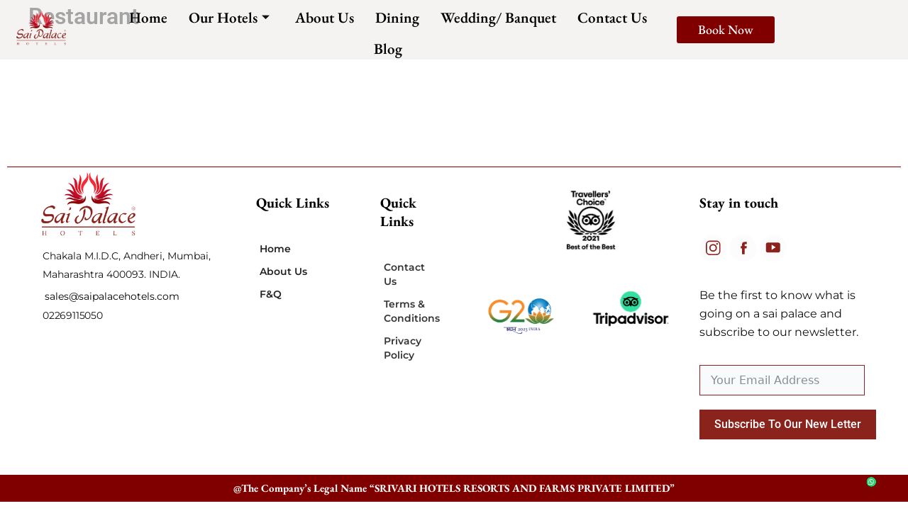

--- FILE ---
content_type: text/html; charset=UTF-8
request_url: https://saipalacehotels.com/restaurant/
body_size: 37293
content:
<!DOCTYPE html>
<html lang="en-US">
<head>
<meta charset="UTF-8">
<meta name="viewport" content="width=device-width, initial-scale=1">
	<link rel="profile" href="https://gmpg.org/xfn/11"> 
	<title>Restaurant</title>
<meta name='robots' content='max-image-preview:large' />
	<style>img:is([sizes="auto" i], [sizes^="auto," i]) { contain-intrinsic-size: 3000px 1500px }</style>
	<link rel='dns-prefetch' href='//www.googletagmanager.com' />
<link rel='dns-prefetch' href='//fonts.googleapis.com' />
<link rel="alternate" type="application/rss+xml" title=" &raquo; Feed" href="https://saipalacehotels.com/feed/" />
<link rel="alternate" type="application/rss+xml" title=" &raquo; Comments Feed" href="https://saipalacehotels.com/comments/feed/" />
		<style>
			.lazyload,
			.lazyloading {
				max-width: 100%;
			}
		</style>
		<script>
window._wpemojiSettings = {"baseUrl":"https:\/\/s.w.org\/images\/core\/emoji\/16.0.1\/72x72\/","ext":".png","svgUrl":"https:\/\/s.w.org\/images\/core\/emoji\/16.0.1\/svg\/","svgExt":".svg","source":{"concatemoji":"https:\/\/saipalacehotels.com\/wp-includes\/js\/wp-emoji-release.min.js?ver=6.8.3"}};
/*! This file is auto-generated */
!function(s,n){var o,i,e;function c(e){try{var t={supportTests:e,timestamp:(new Date).valueOf()};sessionStorage.setItem(o,JSON.stringify(t))}catch(e){}}function p(e,t,n){e.clearRect(0,0,e.canvas.width,e.canvas.height),e.fillText(t,0,0);var t=new Uint32Array(e.getImageData(0,0,e.canvas.width,e.canvas.height).data),a=(e.clearRect(0,0,e.canvas.width,e.canvas.height),e.fillText(n,0,0),new Uint32Array(e.getImageData(0,0,e.canvas.width,e.canvas.height).data));return t.every(function(e,t){return e===a[t]})}function u(e,t){e.clearRect(0,0,e.canvas.width,e.canvas.height),e.fillText(t,0,0);for(var n=e.getImageData(16,16,1,1),a=0;a<n.data.length;a++)if(0!==n.data[a])return!1;return!0}function f(e,t,n,a){switch(t){case"flag":return n(e,"\ud83c\udff3\ufe0f\u200d\u26a7\ufe0f","\ud83c\udff3\ufe0f\u200b\u26a7\ufe0f")?!1:!n(e,"\ud83c\udde8\ud83c\uddf6","\ud83c\udde8\u200b\ud83c\uddf6")&&!n(e,"\ud83c\udff4\udb40\udc67\udb40\udc62\udb40\udc65\udb40\udc6e\udb40\udc67\udb40\udc7f","\ud83c\udff4\u200b\udb40\udc67\u200b\udb40\udc62\u200b\udb40\udc65\u200b\udb40\udc6e\u200b\udb40\udc67\u200b\udb40\udc7f");case"emoji":return!a(e,"\ud83e\udedf")}return!1}function g(e,t,n,a){var r="undefined"!=typeof WorkerGlobalScope&&self instanceof WorkerGlobalScope?new OffscreenCanvas(300,150):s.createElement("canvas"),o=r.getContext("2d",{willReadFrequently:!0}),i=(o.textBaseline="top",o.font="600 32px Arial",{});return e.forEach(function(e){i[e]=t(o,e,n,a)}),i}function t(e){var t=s.createElement("script");t.src=e,t.defer=!0,s.head.appendChild(t)}"undefined"!=typeof Promise&&(o="wpEmojiSettingsSupports",i=["flag","emoji"],n.supports={everything:!0,everythingExceptFlag:!0},e=new Promise(function(e){s.addEventListener("DOMContentLoaded",e,{once:!0})}),new Promise(function(t){var n=function(){try{var e=JSON.parse(sessionStorage.getItem(o));if("object"==typeof e&&"number"==typeof e.timestamp&&(new Date).valueOf()<e.timestamp+604800&&"object"==typeof e.supportTests)return e.supportTests}catch(e){}return null}();if(!n){if("undefined"!=typeof Worker&&"undefined"!=typeof OffscreenCanvas&&"undefined"!=typeof URL&&URL.createObjectURL&&"undefined"!=typeof Blob)try{var e="postMessage("+g.toString()+"("+[JSON.stringify(i),f.toString(),p.toString(),u.toString()].join(",")+"));",a=new Blob([e],{type:"text/javascript"}),r=new Worker(URL.createObjectURL(a),{name:"wpTestEmojiSupports"});return void(r.onmessage=function(e){c(n=e.data),r.terminate(),t(n)})}catch(e){}c(n=g(i,f,p,u))}t(n)}).then(function(e){for(var t in e)n.supports[t]=e[t],n.supports.everything=n.supports.everything&&n.supports[t],"flag"!==t&&(n.supports.everythingExceptFlag=n.supports.everythingExceptFlag&&n.supports[t]);n.supports.everythingExceptFlag=n.supports.everythingExceptFlag&&!n.supports.flag,n.DOMReady=!1,n.readyCallback=function(){n.DOMReady=!0}}).then(function(){return e}).then(function(){var e;n.supports.everything||(n.readyCallback(),(e=n.source||{}).concatemoji?t(e.concatemoji):e.wpemoji&&e.twemoji&&(t(e.twemoji),t(e.wpemoji)))}))}((window,document),window._wpemojiSettings);
</script>
<link rel='stylesheet' id='elementor-frontend-css' href='https://saipalacehotels.com/wp-content/plugins/elementor/assets/css/frontend.min.css?ver=3.34.0' media='all' />
<link rel='stylesheet' id='elementor-post-358-css' href='https://saipalacehotels.com/wp-content/uploads/elementor/css/post-358.css?ver=1768252259' media='all' />
<link rel='stylesheet' id='elementor-post-25-css' href='https://saipalacehotels.com/wp-content/uploads/elementor/css/post-25.css?ver=1768252260' media='all' />
<link rel='stylesheet' id='astra-theme-css-css' href='https://saipalacehotels.com/wp-content/themes/astra/assets/css/minified/main.min.css?ver=4.11.18' media='all' />
<style id='astra-theme-css-inline-css'>
:root{--ast-post-nav-space:0;--ast-container-default-xlg-padding:3em;--ast-container-default-lg-padding:3em;--ast-container-default-slg-padding:2em;--ast-container-default-md-padding:3em;--ast-container-default-sm-padding:3em;--ast-container-default-xs-padding:2.4em;--ast-container-default-xxs-padding:1.8em;--ast-code-block-background:#ECEFF3;--ast-comment-inputs-background:#F9FAFB;--ast-normal-container-width:1200px;--ast-narrow-container-width:750px;--ast-blog-title-font-weight:normal;--ast-blog-meta-weight:inherit;--ast-global-color-primary:var(--ast-global-color-5);--ast-global-color-secondary:var(--ast-global-color-4);--ast-global-color-alternate-background:var(--ast-global-color-7);--ast-global-color-subtle-background:var(--ast-global-color-6);--ast-bg-style-guide:var( --ast-global-color-secondary,--ast-global-color-5 );--ast-shadow-style-guide:0px 0px 4px 0 #00000057;--ast-global-dark-bg-style:#fff;--ast-global-dark-lfs:#fbfbfb;--ast-widget-bg-color:#fafafa;--ast-wc-container-head-bg-color:#fbfbfb;--ast-title-layout-bg:#eeeeee;--ast-search-border-color:#e7e7e7;--ast-lifter-hover-bg:#e6e6e6;--ast-gallery-block-color:#000;--srfm-color-input-label:var(--ast-global-color-2);}html{font-size:100%;}a{color:#000000;}a:hover,a:focus{color:#000000;}body,button,input,select,textarea,.ast-button,.ast-custom-button{font-family:-apple-system,BlinkMacSystemFont,Segoe UI,Roboto,Oxygen-Sans,Ubuntu,Cantarell,Helvetica Neue,sans-serif;font-weight:400;font-size:16px;font-size:1rem;line-height:var(--ast-body-line-height,1.65em);}blockquote{color:var(--ast-global-color-3);}h1,h2,h3,h4,h5,h6,.entry-content :where(h1,h2,h3,h4,h5,h6),.site-title,.site-title a{font-weight:600;}.ast-site-identity .site-title a{color:var(--ast-global-color-2);}.site-title{font-size:26px;font-size:1.625rem;display:block;}.site-header .site-description{font-size:15px;font-size:0.9375rem;display:none;}.entry-title{font-size:26px;font-size:1.625rem;}.archive .ast-article-post .ast-article-inner,.blog .ast-article-post .ast-article-inner,.archive .ast-article-post .ast-article-inner:hover,.blog .ast-article-post .ast-article-inner:hover{overflow:hidden;}h1,.entry-content :where(h1){font-size:40px;font-size:2.5rem;font-weight:600;font-family:'EB Garamond',serif;line-height:1.4em;}h2,.entry-content :where(h2){font-size:32px;font-size:2rem;font-weight:600;line-height:1.3em;}h3,.entry-content :where(h3){font-size:26px;font-size:1.625rem;font-weight:600;line-height:1.3em;}h4,.entry-content :where(h4){font-size:24px;font-size:1.5rem;line-height:1.2em;font-weight:600;}h5,.entry-content :where(h5){font-size:20px;font-size:1.25rem;line-height:1.2em;font-weight:600;}h6,.entry-content :where(h6){font-size:16px;font-size:1rem;line-height:1.25em;font-weight:600;}::selection{background-color:#880000;color:#ffffff;}body,h1,h2,h3,h4,h5,h6,.entry-title a,.entry-content :where(h1,h2,h3,h4,h5,h6){color:var(--ast-global-color-3);}.tagcloud a:hover,.tagcloud a:focus,.tagcloud a.current-item{color:#ffffff;border-color:#000000;background-color:#000000;}input:focus,input[type="text"]:focus,input[type="email"]:focus,input[type="url"]:focus,input[type="password"]:focus,input[type="reset"]:focus,input[type="search"]:focus,textarea:focus{border-color:#000000;}input[type="radio"]:checked,input[type=reset],input[type="checkbox"]:checked,input[type="checkbox"]:hover:checked,input[type="checkbox"]:focus:checked,input[type=range]::-webkit-slider-thumb{border-color:#000000;background-color:#000000;box-shadow:none;}.site-footer a:hover + .post-count,.site-footer a:focus + .post-count{background:#000000;border-color:#000000;}.single .nav-links .nav-previous,.single .nav-links .nav-next{color:#000000;}.entry-meta,.entry-meta *{line-height:1.45;color:#000000;}.entry-meta a:not(.ast-button):hover,.entry-meta a:not(.ast-button):hover *,.entry-meta a:not(.ast-button):focus,.entry-meta a:not(.ast-button):focus *,.page-links > .page-link,.page-links .page-link:hover,.post-navigation a:hover{color:#000000;}#cat option,.secondary .calendar_wrap thead a,.secondary .calendar_wrap thead a:visited{color:#000000;}.secondary .calendar_wrap #today,.ast-progress-val span{background:#000000;}.secondary a:hover + .post-count,.secondary a:focus + .post-count{background:#000000;border-color:#000000;}.calendar_wrap #today > a{color:#ffffff;}.page-links .page-link,.single .post-navigation a{color:#000000;}.ast-search-menu-icon .search-form button.search-submit{padding:0 4px;}.ast-search-menu-icon form.search-form{padding-right:0;}.ast-search-menu-icon.slide-search input.search-field{width:0;}.ast-header-search .ast-search-menu-icon.ast-dropdown-active .search-form,.ast-header-search .ast-search-menu-icon.ast-dropdown-active .search-field:focus{transition:all 0.2s;}.search-form input.search-field:focus{outline:none;}.ast-archive-title{color:var(--ast-global-color-2);}.widget-title,.widget .wp-block-heading{font-size:22px;font-size:1.375rem;color:var(--ast-global-color-2);}.ast-search-menu-icon.slide-search a:focus-visible:focus-visible,.astra-search-icon:focus-visible,#close:focus-visible,a:focus-visible,.ast-menu-toggle:focus-visible,.site .skip-link:focus-visible,.wp-block-loginout input:focus-visible,.wp-block-search.wp-block-search__button-inside .wp-block-search__inside-wrapper,.ast-header-navigation-arrow:focus-visible,.ast-orders-table__row .ast-orders-table__cell:focus-visible,a#ast-apply-coupon:focus-visible,#ast-apply-coupon:focus-visible,#close:focus-visible,.button.search-submit:focus-visible,#search_submit:focus,.normal-search:focus-visible,.ast-header-account-wrap:focus-visible,.astra-cart-drawer-close:focus,.ast-single-variation:focus,.ast-button:focus{outline-style:dotted;outline-color:inherit;outline-width:thin;}input:focus,input[type="text"]:focus,input[type="email"]:focus,input[type="url"]:focus,input[type="password"]:focus,input[type="reset"]:focus,input[type="search"]:focus,input[type="number"]:focus,textarea:focus,.wp-block-search__input:focus,[data-section="section-header-mobile-trigger"] .ast-button-wrap .ast-mobile-menu-trigger-minimal:focus,.ast-mobile-popup-drawer.active .menu-toggle-close:focus,#ast-scroll-top:focus,#coupon_code:focus,#ast-coupon-code:focus{border-style:dotted;border-color:inherit;border-width:thin;}input{outline:none;}.ast-logo-title-inline .site-logo-img{padding-right:1em;}.site-logo-img img{ transition:all 0.2s linear;}body .ast-oembed-container *{position:absolute;top:0;width:100%;height:100%;left:0;}body .wp-block-embed-pocket-casts .ast-oembed-container *{position:unset;}.ast-single-post-featured-section + article {margin-top: 2em;}.site-content .ast-single-post-featured-section img {width: 100%;overflow: hidden;object-fit: cover;}.site > .ast-single-related-posts-container {margin-top: 0;}@media (min-width: 922px) {.ast-desktop .ast-container--narrow {max-width: var(--ast-narrow-container-width);margin: 0 auto;}}@media (max-width:921.9px){#ast-desktop-header{display:none;}}@media (min-width:922px){#ast-mobile-header{display:none;}}.wp-block-buttons.aligncenter{justify-content:center;}@media (max-width:921px){.ast-theme-transparent-header #primary,.ast-theme-transparent-header #secondary{padding:0;}}@media (max-width:921px){.ast-plain-container.ast-no-sidebar #primary{padding:0;}}.ast-plain-container.ast-no-sidebar #primary{margin-top:0;margin-bottom:0;}.wp-block-button.is-style-outline .wp-block-button__link{border-color:#880000;}div.wp-block-button.is-style-outline > .wp-block-button__link:not(.has-text-color),div.wp-block-button.wp-block-button__link.is-style-outline:not(.has-text-color){color:#880000;}.wp-block-button.is-style-outline .wp-block-button__link:hover,.wp-block-buttons .wp-block-button.is-style-outline .wp-block-button__link:focus,.wp-block-buttons .wp-block-button.is-style-outline > .wp-block-button__link:not(.has-text-color):hover,.wp-block-buttons .wp-block-button.wp-block-button__link.is-style-outline:not(.has-text-color):hover{color:#ffffff;background-color:#000000;border-color:#000000;}.post-page-numbers.current .page-link,.ast-pagination .page-numbers.current{color:#ffffff;border-color:#880000;background-color:#880000;}.wp-block-button.is-style-outline .wp-block-button__link.wp-element-button,.ast-outline-button{border-color:#880000;font-family:inherit;font-weight:500;font-size:16px;font-size:1rem;line-height:1em;}.wp-block-buttons .wp-block-button.is-style-outline > .wp-block-button__link:not(.has-text-color),.wp-block-buttons .wp-block-button.wp-block-button__link.is-style-outline:not(.has-text-color),.ast-outline-button{color:#880000;}.wp-block-button.is-style-outline .wp-block-button__link:hover,.wp-block-buttons .wp-block-button.is-style-outline .wp-block-button__link:focus,.wp-block-buttons .wp-block-button.is-style-outline > .wp-block-button__link:not(.has-text-color):hover,.wp-block-buttons .wp-block-button.wp-block-button__link.is-style-outline:not(.has-text-color):hover,.ast-outline-button:hover,.ast-outline-button:focus,.wp-block-uagb-buttons-child .uagb-buttons-repeater.ast-outline-button:hover,.wp-block-uagb-buttons-child .uagb-buttons-repeater.ast-outline-button:focus{color:#ffffff;background-color:#000000;border-color:#000000;}.wp-block-button .wp-block-button__link.wp-element-button.is-style-outline:not(.has-background),.wp-block-button.is-style-outline>.wp-block-button__link.wp-element-button:not(.has-background),.ast-outline-button{background-color:transparent;}.entry-content[data-ast-blocks-layout] > figure{margin-bottom:1em;}h1.widget-title{font-weight:600;}h2.widget-title{font-weight:600;}h3.widget-title{font-weight:600;}.elementor-widget-container .elementor-loop-container .e-loop-item[data-elementor-type="loop-item"]{width:100%;}#page{display:flex;flex-direction:column;min-height:100vh;}.ast-404-layout-1 h1.page-title{color:var(--ast-global-color-2);}.single .post-navigation a{line-height:1em;height:inherit;}.error-404 .page-sub-title{font-size:1.5rem;font-weight:inherit;}.search .site-content .content-area .search-form{margin-bottom:0;}#page .site-content{flex-grow:1;}.widget{margin-bottom:1.25em;}#secondary li{line-height:1.5em;}#secondary .wp-block-group h2{margin-bottom:0.7em;}#secondary h2{font-size:1.7rem;}.ast-separate-container .ast-article-post,.ast-separate-container .ast-article-single,.ast-separate-container .comment-respond{padding:3em;}.ast-separate-container .ast-article-single .ast-article-single{padding:0;}.ast-article-single .wp-block-post-template-is-layout-grid{padding-left:0;}.ast-separate-container .comments-title,.ast-narrow-container .comments-title{padding:1.5em 2em;}.ast-page-builder-template .comment-form-textarea,.ast-comment-formwrap .ast-grid-common-col{padding:0;}.ast-comment-formwrap{padding:0;display:inline-flex;column-gap:20px;width:100%;margin-left:0;margin-right:0;}.comments-area textarea#comment:focus,.comments-area textarea#comment:active,.comments-area .ast-comment-formwrap input[type="text"]:focus,.comments-area .ast-comment-formwrap input[type="text"]:active {box-shadow:none;outline:none;}.archive.ast-page-builder-template .entry-header{margin-top:2em;}.ast-page-builder-template .ast-comment-formwrap{width:100%;}.entry-title{margin-bottom:0.5em;}.ast-archive-description p{font-size:inherit;font-weight:inherit;line-height:inherit;}.ast-separate-container .ast-comment-list li.depth-1,.hentry{margin-bottom:2em;}@media (min-width:921px){.ast-left-sidebar.ast-page-builder-template #secondary,.archive.ast-right-sidebar.ast-page-builder-template .site-main{padding-left:20px;padding-right:20px;}}@media (max-width:544px){.ast-comment-formwrap.ast-row{column-gap:10px;display:inline-block;}#ast-commentform .ast-grid-common-col{position:relative;width:100%;}}@media (min-width:1201px){.ast-separate-container .ast-article-post,.ast-separate-container .ast-article-single,.ast-separate-container .ast-author-box,.ast-separate-container .ast-404-layout-1,.ast-separate-container .no-results{padding:3em;}}@media (max-width:921px){.ast-left-sidebar #content > .ast-container{display:flex;flex-direction:column-reverse;width:100%;}}@media (min-width:922px){.ast-separate-container.ast-right-sidebar #primary,.ast-separate-container.ast-left-sidebar #primary{border:0;}.search-no-results.ast-separate-container #primary{margin-bottom:4em;}}.wp-block-button .wp-block-button__link{color:#ffffff;}.wp-block-button .wp-block-button__link:hover,.wp-block-button .wp-block-button__link:focus{color:#ffffff;background-color:#000000;border-color:#000000;}.elementor-widget-heading h1.elementor-heading-title{line-height:1.4em;}.elementor-widget-heading h2.elementor-heading-title{line-height:1.3em;}.elementor-widget-heading h3.elementor-heading-title{line-height:1.3em;}.elementor-widget-heading h4.elementor-heading-title{line-height:1.2em;}.elementor-widget-heading h5.elementor-heading-title{line-height:1.2em;}.elementor-widget-heading h6.elementor-heading-title{line-height:1.25em;}.wp-block-button .wp-block-button__link,.wp-block-search .wp-block-search__button,body .wp-block-file .wp-block-file__button{border-color:#880000;background-color:#880000;color:#ffffff;font-family:inherit;font-weight:500;line-height:1em;font-size:16px;font-size:1rem;padding-top:15px;padding-right:30px;padding-bottom:15px;padding-left:30px;}@media (max-width:921px){.wp-block-button .wp-block-button__link,.wp-block-search .wp-block-search__button,body .wp-block-file .wp-block-file__button{padding-top:14px;padding-right:28px;padding-bottom:14px;padding-left:28px;}}@media (max-width:544px){.wp-block-button .wp-block-button__link,.wp-block-search .wp-block-search__button,body .wp-block-file .wp-block-file__button{padding-top:12px;padding-right:24px;padding-bottom:12px;padding-left:24px;}}.menu-toggle,button,.ast-button,.ast-custom-button,.button,input#submit,input[type="button"],input[type="submit"],input[type="reset"],form[CLASS*="wp-block-search__"].wp-block-search .wp-block-search__inside-wrapper .wp-block-search__button,body .wp-block-file .wp-block-file__button,.search .search-submit{border-style:solid;border-top-width:0;border-right-width:0;border-left-width:0;border-bottom-width:0;color:#ffffff;border-color:#880000;background-color:#880000;padding-top:15px;padding-right:30px;padding-bottom:15px;padding-left:30px;font-family:inherit;font-weight:500;font-size:16px;font-size:1rem;line-height:1em;}button:focus,.menu-toggle:hover,button:hover,.ast-button:hover,.ast-custom-button:hover .button:hover,.ast-custom-button:hover ,input[type=reset]:hover,input[type=reset]:focus,input#submit:hover,input#submit:focus,input[type="button"]:hover,input[type="button"]:focus,input[type="submit"]:hover,input[type="submit"]:focus,form[CLASS*="wp-block-search__"].wp-block-search .wp-block-search__inside-wrapper .wp-block-search__button:hover,form[CLASS*="wp-block-search__"].wp-block-search .wp-block-search__inside-wrapper .wp-block-search__button:focus,body .wp-block-file .wp-block-file__button:hover,body .wp-block-file .wp-block-file__button:focus{color:#ffffff;background-color:#000000;border-color:#000000;}form[CLASS*="wp-block-search__"].wp-block-search .wp-block-search__inside-wrapper .wp-block-search__button.has-icon{padding-top:calc(15px - 3px);padding-right:calc(30px - 3px);padding-bottom:calc(15px - 3px);padding-left:calc(30px - 3px);}@media (max-width:921px){.menu-toggle,button,.ast-button,.ast-custom-button,.button,input#submit,input[type="button"],input[type="submit"],input[type="reset"],form[CLASS*="wp-block-search__"].wp-block-search .wp-block-search__inside-wrapper .wp-block-search__button,body .wp-block-file .wp-block-file__button,.search .search-submit{padding-top:14px;padding-right:28px;padding-bottom:14px;padding-left:28px;}}@media (max-width:544px){.menu-toggle,button,.ast-button,.ast-custom-button,.button,input#submit,input[type="button"],input[type="submit"],input[type="reset"],form[CLASS*="wp-block-search__"].wp-block-search .wp-block-search__inside-wrapper .wp-block-search__button,body .wp-block-file .wp-block-file__button,.search .search-submit{padding-top:12px;padding-right:24px;padding-bottom:12px;padding-left:24px;}}@media (max-width:921px){.ast-mobile-header-stack .main-header-bar .ast-search-menu-icon{display:inline-block;}.ast-header-break-point.ast-header-custom-item-outside .ast-mobile-header-stack .main-header-bar .ast-search-icon{margin:0;}.ast-comment-avatar-wrap img{max-width:2.5em;}.ast-comment-meta{padding:0 1.8888em 1.3333em;}.ast-separate-container .ast-comment-list li.depth-1{padding:1.5em 2.14em;}.ast-separate-container .comment-respond{padding:2em 2.14em;}}@media (min-width:544px){.ast-container{max-width:100%;}}@media (max-width:544px){.ast-separate-container .ast-article-post,.ast-separate-container .ast-article-single,.ast-separate-container .comments-title,.ast-separate-container .ast-archive-description{padding:1.5em 1em;}.ast-separate-container #content .ast-container{padding-left:0.54em;padding-right:0.54em;}.ast-separate-container .ast-comment-list .bypostauthor{padding:.5em;}.ast-search-menu-icon.ast-dropdown-active .search-field{width:170px;}} #ast-mobile-header .ast-site-header-cart-li a{pointer-events:none;}.ast-separate-container{background-color:var(--ast-global-color-4);background-image:none;}@media (max-width:921px){.site-title{display:block;}.site-header .site-description{display:none;}h1,.entry-content :where(h1){font-size:30px;}h2,.entry-content :where(h2){font-size:25px;}h3,.entry-content :where(h3){font-size:20px;}}@media (max-width:544px){.site-title{display:block;}.site-header .site-description{display:none;}h1,.entry-content :where(h1){font-size:30px;}h2,.entry-content :where(h2){font-size:25px;}h3,.entry-content :where(h3){font-size:20px;}}@media (max-width:921px){html{font-size:91.2%;}}@media (max-width:544px){html{font-size:91.2%;}}@media (min-width:922px){.ast-container{max-width:1240px;}}@media (min-width:922px){.site-content .ast-container{display:flex;}}@media (max-width:921px){.site-content .ast-container{flex-direction:column;}}@media (min-width:922px){.main-header-menu .sub-menu .menu-item.ast-left-align-sub-menu:hover > .sub-menu,.main-header-menu .sub-menu .menu-item.ast-left-align-sub-menu.focus > .sub-menu{margin-left:-0px;}}.ast-theme-transparent-header [data-section="section-header-mobile-trigger"] .ast-button-wrap .ast-mobile-menu-trigger-minimal{background:transparent;}.entry-content li > p{margin-bottom:0;}.site .comments-area{padding-bottom:3em;}.wp-block-file {display: flex;align-items: center;flex-wrap: wrap;justify-content: space-between;}.wp-block-pullquote {border: none;}.wp-block-pullquote blockquote::before {content: "\201D";font-family: "Helvetica",sans-serif;display: flex;transform: rotate( 180deg );font-size: 6rem;font-style: normal;line-height: 1;font-weight: bold;align-items: center;justify-content: center;}.has-text-align-right > blockquote::before {justify-content: flex-start;}.has-text-align-left > blockquote::before {justify-content: flex-end;}figure.wp-block-pullquote.is-style-solid-color blockquote {max-width: 100%;text-align: inherit;}:root {--wp--custom--ast-default-block-top-padding: 3em;--wp--custom--ast-default-block-right-padding: 3em;--wp--custom--ast-default-block-bottom-padding: 3em;--wp--custom--ast-default-block-left-padding: 3em;--wp--custom--ast-container-width: 1200px;--wp--custom--ast-content-width-size: 1200px;--wp--custom--ast-wide-width-size: calc(1200px + var(--wp--custom--ast-default-block-left-padding) + var(--wp--custom--ast-default-block-right-padding));}.ast-narrow-container {--wp--custom--ast-content-width-size: 750px;--wp--custom--ast-wide-width-size: 750px;}@media(max-width: 921px) {:root {--wp--custom--ast-default-block-top-padding: 3em;--wp--custom--ast-default-block-right-padding: 2em;--wp--custom--ast-default-block-bottom-padding: 3em;--wp--custom--ast-default-block-left-padding: 2em;}}@media(max-width: 544px) {:root {--wp--custom--ast-default-block-top-padding: 3em;--wp--custom--ast-default-block-right-padding: 1.5em;--wp--custom--ast-default-block-bottom-padding: 3em;--wp--custom--ast-default-block-left-padding: 1.5em;}}.entry-content > .wp-block-group,.entry-content > .wp-block-cover,.entry-content > .wp-block-columns {padding-top: var(--wp--custom--ast-default-block-top-padding);padding-right: var(--wp--custom--ast-default-block-right-padding);padding-bottom: var(--wp--custom--ast-default-block-bottom-padding);padding-left: var(--wp--custom--ast-default-block-left-padding);}.ast-plain-container.ast-no-sidebar .entry-content > .alignfull,.ast-page-builder-template .ast-no-sidebar .entry-content > .alignfull {margin-left: calc( -50vw + 50%);margin-right: calc( -50vw + 50%);max-width: 100vw;width: 100vw;}.ast-plain-container.ast-no-sidebar .entry-content .alignfull .alignfull,.ast-page-builder-template.ast-no-sidebar .entry-content .alignfull .alignfull,.ast-plain-container.ast-no-sidebar .entry-content .alignfull .alignwide,.ast-page-builder-template.ast-no-sidebar .entry-content .alignfull .alignwide,.ast-plain-container.ast-no-sidebar .entry-content .alignwide .alignfull,.ast-page-builder-template.ast-no-sidebar .entry-content .alignwide .alignfull,.ast-plain-container.ast-no-sidebar .entry-content .alignwide .alignwide,.ast-page-builder-template.ast-no-sidebar .entry-content .alignwide .alignwide,.ast-plain-container.ast-no-sidebar .entry-content .wp-block-column .alignfull,.ast-page-builder-template.ast-no-sidebar .entry-content .wp-block-column .alignfull,.ast-plain-container.ast-no-sidebar .entry-content .wp-block-column .alignwide,.ast-page-builder-template.ast-no-sidebar .entry-content .wp-block-column .alignwide {margin-left: auto;margin-right: auto;width: 100%;}[data-ast-blocks-layout] .wp-block-separator:not(.is-style-dots) {height: 0;}[data-ast-blocks-layout] .wp-block-separator {margin: 20px auto;}[data-ast-blocks-layout] .wp-block-separator:not(.is-style-wide):not(.is-style-dots) {max-width: 100px;}[data-ast-blocks-layout] .wp-block-separator.has-background {padding: 0;}.entry-content[data-ast-blocks-layout] > * {max-width: var(--wp--custom--ast-content-width-size);margin-left: auto;margin-right: auto;}.entry-content[data-ast-blocks-layout] > .alignwide {max-width: var(--wp--custom--ast-wide-width-size);}.entry-content[data-ast-blocks-layout] .alignfull {max-width: none;}.entry-content .wp-block-columns {margin-bottom: 0;}blockquote {margin: 1.5em;border-color: rgba(0,0,0,0.05);}.wp-block-quote:not(.has-text-align-right):not(.has-text-align-center) {border-left: 5px solid rgba(0,0,0,0.05);}.has-text-align-right > blockquote,blockquote.has-text-align-right {border-right: 5px solid rgba(0,0,0,0.05);}.has-text-align-left > blockquote,blockquote.has-text-align-left {border-left: 5px solid rgba(0,0,0,0.05);}.wp-block-site-tagline,.wp-block-latest-posts .read-more {margin-top: 15px;}.wp-block-loginout p label {display: block;}.wp-block-loginout p:not(.login-remember):not(.login-submit) input {width: 100%;}.wp-block-loginout input:focus {border-color: transparent;}.wp-block-loginout input:focus {outline: thin dotted;}.entry-content .wp-block-media-text .wp-block-media-text__content {padding: 0 0 0 8%;}.entry-content .wp-block-media-text.has-media-on-the-right .wp-block-media-text__content {padding: 0 8% 0 0;}.entry-content .wp-block-media-text.has-background .wp-block-media-text__content {padding: 8%;}.entry-content .wp-block-cover:not([class*="background-color"]):not(.has-text-color.has-link-color) .wp-block-cover__inner-container,.entry-content .wp-block-cover:not([class*="background-color"]) .wp-block-cover-image-text,.entry-content .wp-block-cover:not([class*="background-color"]) .wp-block-cover-text,.entry-content .wp-block-cover-image:not([class*="background-color"]) .wp-block-cover__inner-container,.entry-content .wp-block-cover-image:not([class*="background-color"]) .wp-block-cover-image-text,.entry-content .wp-block-cover-image:not([class*="background-color"]) .wp-block-cover-text {color: var(--ast-global-color-primary,var(--ast-global-color-5));}.wp-block-loginout .login-remember input {width: 1.1rem;height: 1.1rem;margin: 0 5px 4px 0;vertical-align: middle;}.wp-block-latest-posts > li > *:first-child,.wp-block-latest-posts:not(.is-grid) > li:first-child {margin-top: 0;}.entry-content > .wp-block-buttons,.entry-content > .wp-block-uagb-buttons {margin-bottom: 1.5em;}.wp-block-search__inside-wrapper .wp-block-search__input {padding: 0 10px;color: var(--ast-global-color-3);background: var(--ast-global-color-primary,var(--ast-global-color-5));border-color: var(--ast-border-color);}.wp-block-latest-posts .read-more {margin-bottom: 1.5em;}.wp-block-search__no-button .wp-block-search__inside-wrapper .wp-block-search__input {padding-top: 5px;padding-bottom: 5px;}.wp-block-latest-posts .wp-block-latest-posts__post-date,.wp-block-latest-posts .wp-block-latest-posts__post-author {font-size: 1rem;}.wp-block-latest-posts > li > *,.wp-block-latest-posts:not(.is-grid) > li {margin-top: 12px;margin-bottom: 12px;}.ast-page-builder-template .entry-content[data-ast-blocks-layout] > .alignwide:where(:not(.uagb-is-root-container):not(.spectra-is-root-container)) > * {max-width: var(--wp--custom--ast-wide-width-size);}.ast-page-builder-template .entry-content[data-ast-blocks-layout] > .inherit-container-width > *,.ast-page-builder-template .entry-content[data-ast-blocks-layout] > *:not(.wp-block-group):where(:not(.uagb-is-root-container):not(.spectra-is-root-container)) > *,.entry-content[data-ast-blocks-layout] > .wp-block-cover .wp-block-cover__inner-container {max-width: var(--wp--custom--ast-content-width-size) ;margin-left: auto;margin-right: auto;}.ast-page-builder-template .entry-content[data-ast-blocks-layout] > *,.ast-page-builder-template .entry-content[data-ast-blocks-layout] > .alignfull:where(:not(.wp-block-group):not(.uagb-is-root-container):not(.spectra-is-root-container)) > * {max-width: none;}.entry-content[data-ast-blocks-layout] .wp-block-cover:not(.alignleft):not(.alignright) {width: auto;}@media(max-width: 1200px) {.ast-separate-container .entry-content > .alignfull,.ast-separate-container .entry-content[data-ast-blocks-layout] > .alignwide,.ast-plain-container .entry-content[data-ast-blocks-layout] > .alignwide,.ast-plain-container .entry-content .alignfull {margin-left: calc(-1 * min(var(--ast-container-default-xlg-padding),20px)) ;margin-right: calc(-1 * min(var(--ast-container-default-xlg-padding),20px));}}@media(min-width: 1201px) {.ast-separate-container .entry-content > .alignfull {margin-left: calc(-1 * var(--ast-container-default-xlg-padding) );margin-right: calc(-1 * var(--ast-container-default-xlg-padding) );}.ast-separate-container .entry-content[data-ast-blocks-layout] > .alignwide,.ast-plain-container .entry-content[data-ast-blocks-layout] > .alignwide {margin-left: calc(-1 * var(--wp--custom--ast-default-block-left-padding) );margin-right: calc(-1 * var(--wp--custom--ast-default-block-right-padding) );}}@media(min-width: 921px) {.ast-separate-container .entry-content .wp-block-group.alignwide:not(.inherit-container-width) > :where(:not(.alignleft):not(.alignright)),.ast-plain-container .entry-content .wp-block-group.alignwide:not(.inherit-container-width) > :where(:not(.alignleft):not(.alignright)) {max-width: calc( var(--wp--custom--ast-content-width-size) + 80px );}.ast-plain-container.ast-right-sidebar .entry-content[data-ast-blocks-layout] .alignfull,.ast-plain-container.ast-left-sidebar .entry-content[data-ast-blocks-layout] .alignfull {margin-left: -60px;margin-right: -60px;}}@media(min-width: 544px) {.entry-content > .alignleft {margin-right: 20px;}.entry-content > .alignright {margin-left: 20px;}}@media (max-width:544px){.wp-block-columns .wp-block-column:not(:last-child){margin-bottom:20px;}.wp-block-latest-posts{margin:0;}}@media( max-width: 600px ) {.entry-content .wp-block-media-text .wp-block-media-text__content,.entry-content .wp-block-media-text.has-media-on-the-right .wp-block-media-text__content {padding: 8% 0 0;}.entry-content .wp-block-media-text.has-background .wp-block-media-text__content {padding: 8%;}}.ast-page-builder-template .entry-header {padding-left: 0;}.ast-narrow-container .site-content .wp-block-uagb-image--align-full .wp-block-uagb-image__figure {max-width: 100%;margin-left: auto;margin-right: auto;}.entry-content ul,.entry-content ol {padding: revert;margin: revert;}:root .has-ast-global-color-0-color{color:var(--ast-global-color-0);}:root .has-ast-global-color-0-background-color{background-color:var(--ast-global-color-0);}:root .wp-block-button .has-ast-global-color-0-color{color:var(--ast-global-color-0);}:root .wp-block-button .has-ast-global-color-0-background-color{background-color:var(--ast-global-color-0);}:root .has-ast-global-color-1-color{color:var(--ast-global-color-1);}:root .has-ast-global-color-1-background-color{background-color:var(--ast-global-color-1);}:root .wp-block-button .has-ast-global-color-1-color{color:var(--ast-global-color-1);}:root .wp-block-button .has-ast-global-color-1-background-color{background-color:var(--ast-global-color-1);}:root .has-ast-global-color-2-color{color:var(--ast-global-color-2);}:root .has-ast-global-color-2-background-color{background-color:var(--ast-global-color-2);}:root .wp-block-button .has-ast-global-color-2-color{color:var(--ast-global-color-2);}:root .wp-block-button .has-ast-global-color-2-background-color{background-color:var(--ast-global-color-2);}:root .has-ast-global-color-3-color{color:var(--ast-global-color-3);}:root .has-ast-global-color-3-background-color{background-color:var(--ast-global-color-3);}:root .wp-block-button .has-ast-global-color-3-color{color:var(--ast-global-color-3);}:root .wp-block-button .has-ast-global-color-3-background-color{background-color:var(--ast-global-color-3);}:root .has-ast-global-color-4-color{color:var(--ast-global-color-4);}:root .has-ast-global-color-4-background-color{background-color:var(--ast-global-color-4);}:root .wp-block-button .has-ast-global-color-4-color{color:var(--ast-global-color-4);}:root .wp-block-button .has-ast-global-color-4-background-color{background-color:var(--ast-global-color-4);}:root .has-ast-global-color-5-color{color:var(--ast-global-color-5);}:root .has-ast-global-color-5-background-color{background-color:var(--ast-global-color-5);}:root .wp-block-button .has-ast-global-color-5-color{color:var(--ast-global-color-5);}:root .wp-block-button .has-ast-global-color-5-background-color{background-color:var(--ast-global-color-5);}:root .has-ast-global-color-6-color{color:var(--ast-global-color-6);}:root .has-ast-global-color-6-background-color{background-color:var(--ast-global-color-6);}:root .wp-block-button .has-ast-global-color-6-color{color:var(--ast-global-color-6);}:root .wp-block-button .has-ast-global-color-6-background-color{background-color:var(--ast-global-color-6);}:root .has-ast-global-color-7-color{color:var(--ast-global-color-7);}:root .has-ast-global-color-7-background-color{background-color:var(--ast-global-color-7);}:root .wp-block-button .has-ast-global-color-7-color{color:var(--ast-global-color-7);}:root .wp-block-button .has-ast-global-color-7-background-color{background-color:var(--ast-global-color-7);}:root .has-ast-global-color-8-color{color:var(--ast-global-color-8);}:root .has-ast-global-color-8-background-color{background-color:var(--ast-global-color-8);}:root .wp-block-button .has-ast-global-color-8-color{color:var(--ast-global-color-8);}:root .wp-block-button .has-ast-global-color-8-background-color{background-color:var(--ast-global-color-8);}:root{--ast-global-color-0:#046bd2;--ast-global-color-1:#045cb4;--ast-global-color-2:#1e293b;--ast-global-color-3:#334155;--ast-global-color-4:#f9fafb;--ast-global-color-5:#FFFFFF;--ast-global-color-6:#e2e8f0;--ast-global-color-7:#cbd5e1;--ast-global-color-8:#94a3b8;}:root {--ast-border-color : var(--ast-global-color-6);}.ast-single-entry-banner {-js-display: flex;display: flex;flex-direction: column;justify-content: center;text-align: center;position: relative;background: var(--ast-title-layout-bg);}.ast-single-entry-banner[data-banner-layout="layout-1"] {max-width: 1200px;background: inherit;padding: 20px 0;}.ast-single-entry-banner[data-banner-width-type="custom"] {margin: 0 auto;width: 100%;}.ast-single-entry-banner + .site-content .entry-header {margin-bottom: 0;}.site .ast-author-avatar {--ast-author-avatar-size: ;}a.ast-underline-text {text-decoration: underline;}.ast-container > .ast-terms-link {position: relative;display: block;}a.ast-button.ast-badge-tax {padding: 4px 8px;border-radius: 3px;font-size: inherit;}header.entry-header{text-align:left;}header.entry-header .entry-title{font-weight:600;font-size:32px;font-size:2rem;}header.entry-header > *:not(:last-child){margin-bottom:10px;}@media (max-width:921px){header.entry-header{text-align:left;}}@media (max-width:544px){header.entry-header{text-align:left;}}.ast-archive-entry-banner {-js-display: flex;display: flex;flex-direction: column;justify-content: center;text-align: center;position: relative;background: var(--ast-title-layout-bg);}.ast-archive-entry-banner[data-banner-width-type="custom"] {margin: 0 auto;width: 100%;}.ast-archive-entry-banner[data-banner-layout="layout-1"] {background: inherit;padding: 20px 0;text-align: left;}body.archive .ast-archive-description{max-width:1200px;width:100%;text-align:left;padding-top:3em;padding-right:3em;padding-bottom:3em;padding-left:3em;}body.archive .ast-archive-description .ast-archive-title,body.archive .ast-archive-description .ast-archive-title *{font-weight:600;font-size:32px;font-size:2rem;}body.archive .ast-archive-description > *:not(:last-child){margin-bottom:10px;}@media (max-width:921px){body.archive .ast-archive-description{text-align:left;}}@media (max-width:544px){body.archive .ast-archive-description{text-align:left;}}.ast-theme-transparent-header #masthead .site-logo-img .transparent-custom-logo .astra-logo-svg{width:150px;}.ast-theme-transparent-header #masthead .site-logo-img .transparent-custom-logo img{ max-width:150px; width:150px;}@media (max-width:921px){.ast-theme-transparent-header #masthead .site-logo-img .transparent-custom-logo .astra-logo-svg{width:120px;}.ast-theme-transparent-header #masthead .site-logo-img .transparent-custom-logo img{ max-width:120px; width:120px;}}@media (max-width:543px){.ast-theme-transparent-header #masthead .site-logo-img .transparent-custom-logo .astra-logo-svg{width:100px;}.ast-theme-transparent-header #masthead .site-logo-img .transparent-custom-logo img{ max-width:100px; width:100px;}}@media (min-width:921px){.ast-theme-transparent-header #masthead{position:absolute;left:0;right:0;}.ast-theme-transparent-header .main-header-bar,.ast-theme-transparent-header.ast-header-break-point .main-header-bar{background:none;}body.elementor-editor-active.ast-theme-transparent-header #masthead,.fl-builder-edit .ast-theme-transparent-header #masthead,body.vc_editor.ast-theme-transparent-header #masthead,body.brz-ed.ast-theme-transparent-header #masthead{z-index:0;}.ast-header-break-point.ast-replace-site-logo-transparent.ast-theme-transparent-header .custom-mobile-logo-link{display:none;}.ast-header-break-point.ast-replace-site-logo-transparent.ast-theme-transparent-header .transparent-custom-logo{display:inline-block;}.ast-theme-transparent-header .ast-above-header,.ast-theme-transparent-header .ast-above-header.ast-above-header-bar{background-image:none;background-color:transparent;}.ast-theme-transparent-header .ast-below-header,.ast-theme-transparent-header .ast-below-header.ast-below-header-bar{background-image:none;background-color:transparent;}}@media (min-width:922px){.ast-theme-transparent-header .ast-builder-menu .main-header-menu .menu-item .sub-menu .menu-link,.ast-theme-transparent-header .main-header-menu .menu-item .sub-menu .menu-link{background-color:transparent;}}@media (max-width:921px){.transparent-custom-logo{display:none;}}@media (min-width:921px){.ast-transparent-mobile-logo{display:none;}}@media (max-width:920px){.ast-transparent-mobile-logo{display:block;}}@media (min-width:921px){.ast-theme-transparent-header #ast-desktop-header > .ast-main-header-wrap > .main-header-bar{border-bottom-width:0px;border-bottom-style:solid;}}.ast-breadcrumbs .trail-browse,.ast-breadcrumbs .trail-items,.ast-breadcrumbs .trail-items li{display:inline-block;margin:0;padding:0;border:none;background:inherit;text-indent:0;text-decoration:none;}.ast-breadcrumbs .trail-browse{font-size:inherit;font-style:inherit;font-weight:inherit;color:inherit;}.ast-breadcrumbs .trail-items{list-style:none;}.trail-items li::after{padding:0 0.3em;content:"\00bb";}.trail-items li:last-of-type::after{display:none;}h1,h2,h3,h4,h5,h6,.entry-content :where(h1,h2,h3,h4,h5,h6){color:var(--ast-global-color-2);}.entry-title a{color:var(--ast-global-color-2);}@media (max-width:921px){.ast-builder-grid-row-container.ast-builder-grid-row-tablet-3-firstrow .ast-builder-grid-row > *:first-child,.ast-builder-grid-row-container.ast-builder-grid-row-tablet-3-lastrow .ast-builder-grid-row > *:last-child{grid-column:1 / -1;}}@media (max-width:544px){.ast-builder-grid-row-container.ast-builder-grid-row-mobile-3-firstrow .ast-builder-grid-row > *:first-child,.ast-builder-grid-row-container.ast-builder-grid-row-mobile-3-lastrow .ast-builder-grid-row > *:last-child{grid-column:1 / -1;}}.ast-builder-layout-element[data-section="title_tagline"]{display:flex;}@media (max-width:921px){.ast-header-break-point .ast-builder-layout-element[data-section="title_tagline"]{display:flex;}}@media (max-width:544px){.ast-header-break-point .ast-builder-layout-element[data-section="title_tagline"]{display:flex;}}.ast-builder-menu-1{font-family:inherit;font-weight:inherit;}.ast-builder-menu-1 .menu-item > .menu-link{color:var(--ast-global-color-3);}.ast-builder-menu-1 .menu-item > .ast-menu-toggle{color:var(--ast-global-color-3);}.ast-builder-menu-1 .menu-item:hover > .menu-link,.ast-builder-menu-1 .inline-on-mobile .menu-item:hover > .ast-menu-toggle{color:var(--ast-global-color-1);}.ast-builder-menu-1 .menu-item:hover > .ast-menu-toggle{color:var(--ast-global-color-1);}.ast-builder-menu-1 .menu-item.current-menu-item > .menu-link,.ast-builder-menu-1 .inline-on-mobile .menu-item.current-menu-item > .ast-menu-toggle,.ast-builder-menu-1 .current-menu-ancestor > .menu-link{color:var(--ast-global-color-1);}.ast-builder-menu-1 .menu-item.current-menu-item > .ast-menu-toggle{color:var(--ast-global-color-1);}.ast-builder-menu-1 .sub-menu,.ast-builder-menu-1 .inline-on-mobile .sub-menu{border-top-width:2px;border-bottom-width:0px;border-right-width:0px;border-left-width:0px;border-color:#880000;border-style:solid;}.ast-builder-menu-1 .sub-menu .sub-menu{top:-2px;}.ast-builder-menu-1 .main-header-menu > .menu-item > .sub-menu,.ast-builder-menu-1 .main-header-menu > .menu-item > .astra-full-megamenu-wrapper{margin-top:0px;}.ast-desktop .ast-builder-menu-1 .main-header-menu > .menu-item > .sub-menu:before,.ast-desktop .ast-builder-menu-1 .main-header-menu > .menu-item > .astra-full-megamenu-wrapper:before{height:calc( 0px + 2px + 5px );}.ast-desktop .ast-builder-menu-1 .menu-item .sub-menu .menu-link{border-style:none;}@media (max-width:921px){.ast-header-break-point .ast-builder-menu-1 .menu-item.menu-item-has-children > .ast-menu-toggle{top:0;}.ast-builder-menu-1 .inline-on-mobile .menu-item.menu-item-has-children > .ast-menu-toggle{right:-15px;}.ast-builder-menu-1 .menu-item-has-children > .menu-link:after{content:unset;}.ast-builder-menu-1 .main-header-menu > .menu-item > .sub-menu,.ast-builder-menu-1 .main-header-menu > .menu-item > .astra-full-megamenu-wrapper{margin-top:0;}}@media (max-width:544px){.ast-header-break-point .ast-builder-menu-1 .menu-item.menu-item-has-children > .ast-menu-toggle{top:0;}.ast-builder-menu-1 .main-header-menu > .menu-item > .sub-menu,.ast-builder-menu-1 .main-header-menu > .menu-item > .astra-full-megamenu-wrapper{margin-top:0;}}.ast-builder-menu-1{display:flex;}@media (max-width:921px){.ast-header-break-point .ast-builder-menu-1{display:flex;}}@media (max-width:544px){.ast-header-break-point .ast-builder-menu-1{display:flex;}}.ast-header-account-type-icon{-js-display:inline-flex;display:inline-flex;align-self:center;vertical-align:middle;}.ast-header-account-type-avatar .avatar{display:inline;border-radius:100%;max-width:100%;}.as.site-header-focus-item.ast-header-account:hover > .customize-partial-edit-shortcut{opacity:0;}.site-header-focus-item.ast-header-account:hover > * > .customize-partial-edit-shortcut{opacity:1;}.ast-header-account-wrap .ast-header-account-type-icon .ahfb-svg-iconset svg path:not( .ast-hf-account-unfill ),.ast-header-account-wrap .ast-header-account-type-icon .ahfb-svg-iconset svg circle{fill:var(--ast-global-color-2);}.ast-mobile-popup-content .ast-header-account-wrap .ast-header-account-type-icon .ahfb-svg-iconset svg path:not( .ast-hf-account-unfill ),.ast-mobile-popup-content .ast-header-account-wrap .ast-header-account-type-icon .ahfb-svg-iconset svg circle{fill:var(--ast-global-color-2);}.ast-header-account-wrap .ast-header-account-type-icon .ahfb-svg-iconset svg{height:18px;width:18px;}.ast-header-account-wrap .ast-header-account-type-avatar .avatar{width:40px;}@media (max-width:921px){.ast-header-account-wrap .ast-header-account-type-icon .ahfb-svg-iconset svg{height:18px;width:18px;}.ast-header-account-wrap .ast-header-account-type-avatar .avatar{width:20px;}}@media (max-width:544px){.ast-header-account-wrap .ast-header-account-type-icon .ahfb-svg-iconset svg{height:18px;width:18px;}.ast-header-account-wrap .ast-header-account-type-avatar .avatar{width:20px;}}.ast-header-account-wrap{display:flex;}@media (max-width:921px){.ast-header-break-point .ast-header-account-wrap{display:flex;}}@media (max-width:544px){.ast-header-break-point .ast-header-account-wrap{display:flex;}}.ast-social-stack-desktop .ast-builder-social-element,.ast-social-stack-tablet .ast-builder-social-element,.ast-social-stack-mobile .ast-builder-social-element {margin-top: 6px;margin-bottom: 6px;}.social-show-label-true .ast-builder-social-element {width: auto;padding: 0 0.4em;}[data-section^="section-fb-social-icons-"] .footer-social-inner-wrap {text-align: center;}.ast-footer-social-wrap {width: 100%;}.ast-footer-social-wrap .ast-builder-social-element:first-child {margin-left: 0;}.ast-footer-social-wrap .ast-builder-social-element:last-child {margin-right: 0;}.ast-header-social-wrap .ast-builder-social-element:first-child {margin-left: 0;}.ast-header-social-wrap .ast-builder-social-element:last-child {margin-right: 0;}.ast-builder-social-element {line-height: 1;color: var(--ast-global-color-2);background: transparent;vertical-align: middle;transition: all 0.01s;margin-left: 6px;margin-right: 6px;justify-content: center;align-items: center;}.ast-builder-social-element .social-item-label {padding-left: 6px;}.ast-header-social-1-wrap .ast-builder-social-element svg{width:18px;height:18px;}.ast-builder-layout-element[data-section="section-hb-social-icons-1"]{display:flex;}@media (max-width:921px){.ast-header-break-point .ast-builder-layout-element[data-section="section-hb-social-icons-1"]{display:flex;}}@media (max-width:544px){.ast-header-break-point .ast-builder-layout-element[data-section="section-hb-social-icons-1"]{display:flex;}}.footer-widget-area.widget-area.site-footer-focus-item{width:auto;}.ast-footer-row-inline .footer-widget-area.widget-area.site-footer-focus-item{width:100%;}.elementor-posts-container [CLASS*="ast-width-"]{width:100%;}.elementor-template-full-width .ast-container{display:block;}.elementor-screen-only,.screen-reader-text,.screen-reader-text span,.ui-helper-hidden-accessible{top:0 !important;}@media (max-width:544px){.elementor-element .elementor-wc-products .woocommerce[class*="columns-"] ul.products li.product{width:auto;margin:0;}.elementor-element .woocommerce .woocommerce-result-count{float:none;}}.ast-header-break-point .main-header-bar{border-bottom-width:1px;}@media (min-width:922px){.main-header-bar{border-bottom-width:1px;}}.main-header-menu .menu-item, #astra-footer-menu .menu-item, .main-header-bar .ast-masthead-custom-menu-items{-js-display:flex;display:flex;-webkit-box-pack:center;-webkit-justify-content:center;-moz-box-pack:center;-ms-flex-pack:center;justify-content:center;-webkit-box-orient:vertical;-webkit-box-direction:normal;-webkit-flex-direction:column;-moz-box-orient:vertical;-moz-box-direction:normal;-ms-flex-direction:column;flex-direction:column;}.main-header-menu > .menu-item > .menu-link, #astra-footer-menu > .menu-item > .menu-link{height:100%;-webkit-box-align:center;-webkit-align-items:center;-moz-box-align:center;-ms-flex-align:center;align-items:center;-js-display:flex;display:flex;}.ast-header-break-point .main-navigation ul .menu-item .menu-link .icon-arrow:first-of-type svg{top:.2em;margin-top:0px;margin-left:0px;width:.65em;transform:translate(0, -2px) rotateZ(270deg);}.ast-mobile-popup-content .ast-submenu-expanded > .ast-menu-toggle{transform:rotateX(180deg);overflow-y:auto;}@media (min-width:922px){.ast-builder-menu .main-navigation > ul > li:last-child a{margin-right:0;}}.ast-separate-container .ast-article-inner{background-color:transparent;background-image:none;}.ast-separate-container .ast-article-post{background-color:var(--ast-global-color-5);background-image:none;}@media (max-width:921px){.ast-separate-container .ast-article-post{background-color:var(--ast-global-color-5);background-image:none;}}@media (max-width:544px){.ast-separate-container .ast-article-post{background-color:var(--ast-global-color-5);background-image:none;}}.ast-separate-container .ast-article-single:not(.ast-related-post), .ast-separate-container .error-404, .ast-separate-container .no-results, .single.ast-separate-container .site-main .ast-author-meta, .ast-separate-container .related-posts-title-wrapper, .ast-separate-container .comments-count-wrapper, .ast-box-layout.ast-plain-container .site-content, .ast-padded-layout.ast-plain-container .site-content, .ast-separate-container .ast-archive-description, .ast-separate-container .comments-area .comment-respond, .ast-separate-container .comments-area .ast-comment-list li, .ast-separate-container .comments-area .comments-title{background-color:var(--ast-global-color-5);background-image:none;}@media (max-width:921px){.ast-separate-container .ast-article-single:not(.ast-related-post), .ast-separate-container .error-404, .ast-separate-container .no-results, .single.ast-separate-container .site-main .ast-author-meta, .ast-separate-container .related-posts-title-wrapper, .ast-separate-container .comments-count-wrapper, .ast-box-layout.ast-plain-container .site-content, .ast-padded-layout.ast-plain-container .site-content, .ast-separate-container .ast-archive-description{background-color:var(--ast-global-color-5);background-image:none;}}@media (max-width:544px){.ast-separate-container .ast-article-single:not(.ast-related-post), .ast-separate-container .error-404, .ast-separate-container .no-results, .single.ast-separate-container .site-main .ast-author-meta, .ast-separate-container .related-posts-title-wrapper, .ast-separate-container .comments-count-wrapper, .ast-box-layout.ast-plain-container .site-content, .ast-padded-layout.ast-plain-container .site-content, .ast-separate-container .ast-archive-description{background-color:var(--ast-global-color-5);background-image:none;}}.ast-separate-container.ast-two-container #secondary .widget{background-color:var(--ast-global-color-5);background-image:none;}@media (max-width:921px){.ast-separate-container.ast-two-container #secondary .widget{background-color:var(--ast-global-color-5);background-image:none;}}@media (max-width:544px){.ast-separate-container.ast-two-container #secondary .widget{background-color:var(--ast-global-color-5);background-image:none;}}.ast-plain-container, .ast-page-builder-template{background-color:var(--ast-global-color-5);background-image:none;}@media (max-width:921px){.ast-plain-container, .ast-page-builder-template{background-color:var(--ast-global-color-5);background-image:none;}}@media (max-width:544px){.ast-plain-container, .ast-page-builder-template{background-color:var(--ast-global-color-5);background-image:none;}}.ast-mobile-header-content > *,.ast-desktop-header-content > * {padding: 10px 0;height: auto;}.ast-mobile-header-content > *:first-child,.ast-desktop-header-content > *:first-child {padding-top: 10px;}.ast-mobile-header-content > .ast-builder-menu,.ast-desktop-header-content > .ast-builder-menu {padding-top: 0;}.ast-mobile-header-content > *:last-child,.ast-desktop-header-content > *:last-child {padding-bottom: 0;}.ast-mobile-header-content .ast-search-menu-icon.ast-inline-search label,.ast-desktop-header-content .ast-search-menu-icon.ast-inline-search label {width: 100%;}.ast-desktop-header-content .main-header-bar-navigation .ast-submenu-expanded > .ast-menu-toggle::before {transform: rotateX(180deg);}#ast-desktop-header .ast-desktop-header-content,.ast-mobile-header-content .ast-search-icon,.ast-desktop-header-content .ast-search-icon,.ast-mobile-header-wrap .ast-mobile-header-content,.ast-main-header-nav-open.ast-popup-nav-open .ast-mobile-header-wrap .ast-mobile-header-content,.ast-main-header-nav-open.ast-popup-nav-open .ast-desktop-header-content {display: none;}.ast-main-header-nav-open.ast-header-break-point #ast-desktop-header .ast-desktop-header-content,.ast-main-header-nav-open.ast-header-break-point .ast-mobile-header-wrap .ast-mobile-header-content {display: block;}.ast-desktop .ast-desktop-header-content .astra-menu-animation-slide-up > .menu-item > .sub-menu,.ast-desktop .ast-desktop-header-content .astra-menu-animation-slide-up > .menu-item .menu-item > .sub-menu,.ast-desktop .ast-desktop-header-content .astra-menu-animation-slide-down > .menu-item > .sub-menu,.ast-desktop .ast-desktop-header-content .astra-menu-animation-slide-down > .menu-item .menu-item > .sub-menu,.ast-desktop .ast-desktop-header-content .astra-menu-animation-fade > .menu-item > .sub-menu,.ast-desktop .ast-desktop-header-content .astra-menu-animation-fade > .menu-item .menu-item > .sub-menu {opacity: 1;visibility: visible;}.ast-hfb-header.ast-default-menu-enable.ast-header-break-point .ast-mobile-header-wrap .ast-mobile-header-content .main-header-bar-navigation {width: unset;margin: unset;}.ast-mobile-header-content.content-align-flex-end .main-header-bar-navigation .menu-item-has-children > .ast-menu-toggle,.ast-desktop-header-content.content-align-flex-end .main-header-bar-navigation .menu-item-has-children > .ast-menu-toggle {left: calc( 20px - 0.907em);right: auto;}.ast-mobile-header-content .ast-search-menu-icon,.ast-mobile-header-content .ast-search-menu-icon.slide-search,.ast-desktop-header-content .ast-search-menu-icon,.ast-desktop-header-content .ast-search-menu-icon.slide-search {width: 100%;position: relative;display: block;right: auto;transform: none;}.ast-mobile-header-content .ast-search-menu-icon.slide-search .search-form,.ast-mobile-header-content .ast-search-menu-icon .search-form,.ast-desktop-header-content .ast-search-menu-icon.slide-search .search-form,.ast-desktop-header-content .ast-search-menu-icon .search-form {right: 0;visibility: visible;opacity: 1;position: relative;top: auto;transform: none;padding: 0;display: block;overflow: hidden;}.ast-mobile-header-content .ast-search-menu-icon.ast-inline-search .search-field,.ast-mobile-header-content .ast-search-menu-icon .search-field,.ast-desktop-header-content .ast-search-menu-icon.ast-inline-search .search-field,.ast-desktop-header-content .ast-search-menu-icon .search-field {width: 100%;padding-right: 5.5em;}.ast-mobile-header-content .ast-search-menu-icon .search-submit,.ast-desktop-header-content .ast-search-menu-icon .search-submit {display: block;position: absolute;height: 100%;top: 0;right: 0;padding: 0 1em;border-radius: 0;}.ast-hfb-header.ast-default-menu-enable.ast-header-break-point .ast-mobile-header-wrap .ast-mobile-header-content .main-header-bar-navigation ul .sub-menu .menu-link {padding-left: 30px;}.ast-hfb-header.ast-default-menu-enable.ast-header-break-point .ast-mobile-header-wrap .ast-mobile-header-content .main-header-bar-navigation .sub-menu .menu-item .menu-item .menu-link {padding-left: 40px;}.ast-mobile-popup-drawer.active .ast-mobile-popup-inner{background-color:#ffffff;;}.ast-mobile-header-wrap .ast-mobile-header-content, .ast-desktop-header-content{background-color:#ffffff;;}.ast-mobile-popup-content > *, .ast-mobile-header-content > *, .ast-desktop-popup-content > *, .ast-desktop-header-content > *{padding-top:0px;padding-bottom:0px;}.content-align-flex-start .ast-builder-layout-element{justify-content:flex-start;}.content-align-flex-start .main-header-menu{text-align:left;}.ast-mobile-popup-drawer.active .menu-toggle-close{color:#3a3a3a;}.ast-mobile-header-wrap .ast-primary-header-bar,.ast-primary-header-bar .site-primary-header-wrap{min-height:80px;}.ast-desktop .ast-primary-header-bar .main-header-menu > .menu-item{line-height:80px;}.ast-header-break-point #masthead .ast-mobile-header-wrap .ast-primary-header-bar,.ast-header-break-point #masthead .ast-mobile-header-wrap .ast-below-header-bar,.ast-header-break-point #masthead .ast-mobile-header-wrap .ast-above-header-bar{padding-left:20px;padding-right:20px;}.ast-header-break-point .ast-primary-header-bar{border-bottom-width:1px;border-bottom-color:var( --ast-global-color-subtle-background,--ast-global-color-7 );border-bottom-style:solid;}@media (min-width:922px){.ast-primary-header-bar{border-bottom-width:1px;border-bottom-color:var( --ast-global-color-subtle-background,--ast-global-color-7 );border-bottom-style:solid;}}.ast-primary-header-bar{background-color:var( --ast-global-color-primary,--ast-global-color-4 );}.ast-primary-header-bar{display:block;}@media (max-width:921px){.ast-header-break-point .ast-primary-header-bar{display:grid;}}@media (max-width:544px){.ast-header-break-point .ast-primary-header-bar{display:grid;}}[data-section="section-header-mobile-trigger"] .ast-button-wrap .ast-mobile-menu-trigger-minimal{color:#880000;border:none;background:transparent;}[data-section="section-header-mobile-trigger"] .ast-button-wrap .mobile-menu-toggle-icon .ast-mobile-svg{width:20px;height:20px;fill:#880000;}[data-section="section-header-mobile-trigger"] .ast-button-wrap .mobile-menu-wrap .mobile-menu{color:#880000;}.ast-builder-menu-mobile .main-navigation .main-header-menu .menu-item > .menu-link{color:var(--ast-global-color-3);}.ast-builder-menu-mobile .main-navigation .main-header-menu .menu-item > .ast-menu-toggle{color:var(--ast-global-color-3);}.ast-builder-menu-mobile .main-navigation .main-header-menu .menu-item:hover > .menu-link, .ast-builder-menu-mobile .main-navigation .inline-on-mobile .menu-item:hover > .ast-menu-toggle{color:var(--ast-global-color-1);}.ast-builder-menu-mobile .menu-item:hover > .menu-link, .ast-builder-menu-mobile .main-navigation .inline-on-mobile .menu-item:hover > .ast-menu-toggle{color:var(--ast-global-color-1);}.ast-builder-menu-mobile .main-navigation .menu-item:hover > .ast-menu-toggle{color:var(--ast-global-color-1);}.ast-builder-menu-mobile .main-navigation .menu-item.current-menu-item > .menu-link, .ast-builder-menu-mobile .main-navigation .inline-on-mobile .menu-item.current-menu-item > .ast-menu-toggle, .ast-builder-menu-mobile .main-navigation .menu-item.current-menu-ancestor > .menu-link, .ast-builder-menu-mobile .main-navigation .menu-item.current-menu-ancestor > .ast-menu-toggle{color:var(--ast-global-color-1);}.ast-builder-menu-mobile .main-navigation .menu-item.current-menu-item > .ast-menu-toggle{color:var(--ast-global-color-1);}.ast-builder-menu-mobile .main-navigation .menu-item.menu-item-has-children > .ast-menu-toggle{top:0;}.ast-builder-menu-mobile .main-navigation .menu-item-has-children > .menu-link:after{content:unset;}.ast-hfb-header .ast-builder-menu-mobile .main-header-menu, .ast-hfb-header .ast-builder-menu-mobile .main-navigation .menu-item .menu-link, .ast-hfb-header .ast-builder-menu-mobile .main-navigation .menu-item .sub-menu .menu-link{border-style:none;}.ast-builder-menu-mobile .main-navigation .menu-item.menu-item-has-children > .ast-menu-toggle{top:0;}@media (max-width:921px){.ast-builder-menu-mobile .main-navigation .main-header-menu .menu-item > .menu-link{color:var(--ast-global-color-3);}.ast-builder-menu-mobile .main-navigation .main-header-menu .menu-item > .ast-menu-toggle{color:var(--ast-global-color-3);}.ast-builder-menu-mobile .main-navigation .main-header-menu .menu-item:hover > .menu-link, .ast-builder-menu-mobile .main-navigation .inline-on-mobile .menu-item:hover > .ast-menu-toggle{color:var(--ast-global-color-1);background:var(--ast-global-color-4);}.ast-builder-menu-mobile .main-navigation .menu-item:hover > .ast-menu-toggle{color:var(--ast-global-color-1);}.ast-builder-menu-mobile .main-navigation .menu-item.current-menu-item > .menu-link, .ast-builder-menu-mobile .main-navigation .inline-on-mobile .menu-item.current-menu-item > .ast-menu-toggle, .ast-builder-menu-mobile .main-navigation .menu-item.current-menu-ancestor > .menu-link, .ast-builder-menu-mobile .main-navigation .menu-item.current-menu-ancestor > .ast-menu-toggle{color:var(--ast-global-color-1);background:var(--ast-global-color-4);}.ast-builder-menu-mobile .main-navigation .menu-item.current-menu-item > .ast-menu-toggle{color:var(--ast-global-color-1);}.ast-builder-menu-mobile .main-navigation .menu-item.menu-item-has-children > .ast-menu-toggle{top:0;}.ast-builder-menu-mobile .main-navigation .menu-item-has-children > .menu-link:after{content:unset;}.ast-builder-menu-mobile .main-navigation .main-header-menu , .ast-builder-menu-mobile .main-navigation .main-header-menu .menu-link, .ast-builder-menu-mobile .main-navigation .main-header-menu .sub-menu{background-color:var(--ast-global-color-5);}}@media (max-width:544px){.ast-builder-menu-mobile .main-navigation .menu-item.menu-item-has-children > .ast-menu-toggle{top:0;}}.ast-builder-menu-mobile .main-navigation{display:block;}@media (max-width:921px){.ast-header-break-point .ast-builder-menu-mobile .main-navigation{display:block;}}@media (max-width:544px){.ast-header-break-point .ast-builder-menu-mobile .main-navigation{display:block;}}:root{--e-global-color-astglobalcolor0:#046bd2;--e-global-color-astglobalcolor1:#045cb4;--e-global-color-astglobalcolor2:#1e293b;--e-global-color-astglobalcolor3:#334155;--e-global-color-astglobalcolor4:#f9fafb;--e-global-color-astglobalcolor5:#FFFFFF;--e-global-color-astglobalcolor6:#e2e8f0;--e-global-color-astglobalcolor7:#cbd5e1;--e-global-color-astglobalcolor8:#94a3b8;}
</style>
<link rel='stylesheet' id='astra-google-fonts-css' href='https://fonts.googleapis.com/css?family=EB+Garamond%3A400&#038;display=fallback&#038;ver=4.11.18' media='all' />
<link rel='stylesheet' id='fluentform-elementor-widget-css' href='https://saipalacehotels.com/wp-content/plugins/fluentform/assets/css/fluent-forms-elementor-widget.css?ver=6.1.11' media='all' />
<style id='wp-emoji-styles-inline-css'>

	img.wp-smiley, img.emoji {
		display: inline !important;
		border: none !important;
		box-shadow: none !important;
		height: 1em !important;
		width: 1em !important;
		margin: 0 0.07em !important;
		vertical-align: -0.1em !important;
		background: none !important;
		padding: 0 !important;
	}
</style>
<link rel='stylesheet' id='wp-block-library-css' href='https://saipalacehotels.com/wp-includes/css/dist/block-library/style.min.css?ver=6.8.3' media='all' />
<style id='joinchat-button-style-inline-css'>
.wp-block-joinchat-button{border:none!important;text-align:center}.wp-block-joinchat-button figure{display:table;margin:0 auto;padding:0}.wp-block-joinchat-button figcaption{font:normal normal 400 .6em/2em var(--wp--preset--font-family--system-font,sans-serif);margin:0;padding:0}.wp-block-joinchat-button .joinchat-button__qr{background-color:#fff;border:6px solid #25d366;border-radius:30px;box-sizing:content-box;display:block;height:200px;margin:auto;overflow:hidden;padding:10px;width:200px}.wp-block-joinchat-button .joinchat-button__qr canvas,.wp-block-joinchat-button .joinchat-button__qr img{display:block;margin:auto}.wp-block-joinchat-button .joinchat-button__link{align-items:center;background-color:#25d366;border:6px solid #25d366;border-radius:30px;display:inline-flex;flex-flow:row nowrap;justify-content:center;line-height:1.25em;margin:0 auto;text-decoration:none}.wp-block-joinchat-button .joinchat-button__link:before{background:transparent var(--joinchat-ico) no-repeat center;background-size:100%;content:"";display:block;height:1.5em;margin:-.75em .75em -.75em 0;width:1.5em}.wp-block-joinchat-button figure+.joinchat-button__link{margin-top:10px}@media (orientation:landscape)and (min-height:481px),(orientation:portrait)and (min-width:481px){.wp-block-joinchat-button.joinchat-button--qr-only figure+.joinchat-button__link{display:none}}@media (max-width:480px),(orientation:landscape)and (max-height:480px){.wp-block-joinchat-button figure{display:none}}

</style>
<style id='global-styles-inline-css'>
:root{--wp--preset--aspect-ratio--square: 1;--wp--preset--aspect-ratio--4-3: 4/3;--wp--preset--aspect-ratio--3-4: 3/4;--wp--preset--aspect-ratio--3-2: 3/2;--wp--preset--aspect-ratio--2-3: 2/3;--wp--preset--aspect-ratio--16-9: 16/9;--wp--preset--aspect-ratio--9-16: 9/16;--wp--preset--color--black: #000000;--wp--preset--color--cyan-bluish-gray: #abb8c3;--wp--preset--color--white: #ffffff;--wp--preset--color--pale-pink: #f78da7;--wp--preset--color--vivid-red: #cf2e2e;--wp--preset--color--luminous-vivid-orange: #ff6900;--wp--preset--color--luminous-vivid-amber: #fcb900;--wp--preset--color--light-green-cyan: #7bdcb5;--wp--preset--color--vivid-green-cyan: #00d084;--wp--preset--color--pale-cyan-blue: #8ed1fc;--wp--preset--color--vivid-cyan-blue: #0693e3;--wp--preset--color--vivid-purple: #9b51e0;--wp--preset--color--ast-global-color-0: var(--ast-global-color-0);--wp--preset--color--ast-global-color-1: var(--ast-global-color-1);--wp--preset--color--ast-global-color-2: var(--ast-global-color-2);--wp--preset--color--ast-global-color-3: var(--ast-global-color-3);--wp--preset--color--ast-global-color-4: var(--ast-global-color-4);--wp--preset--color--ast-global-color-5: var(--ast-global-color-5);--wp--preset--color--ast-global-color-6: var(--ast-global-color-6);--wp--preset--color--ast-global-color-7: var(--ast-global-color-7);--wp--preset--color--ast-global-color-8: var(--ast-global-color-8);--wp--preset--gradient--vivid-cyan-blue-to-vivid-purple: linear-gradient(135deg,rgba(6,147,227,1) 0%,rgb(155,81,224) 100%);--wp--preset--gradient--light-green-cyan-to-vivid-green-cyan: linear-gradient(135deg,rgb(122,220,180) 0%,rgb(0,208,130) 100%);--wp--preset--gradient--luminous-vivid-amber-to-luminous-vivid-orange: linear-gradient(135deg,rgba(252,185,0,1) 0%,rgba(255,105,0,1) 100%);--wp--preset--gradient--luminous-vivid-orange-to-vivid-red: linear-gradient(135deg,rgba(255,105,0,1) 0%,rgb(207,46,46) 100%);--wp--preset--gradient--very-light-gray-to-cyan-bluish-gray: linear-gradient(135deg,rgb(238,238,238) 0%,rgb(169,184,195) 100%);--wp--preset--gradient--cool-to-warm-spectrum: linear-gradient(135deg,rgb(74,234,220) 0%,rgb(151,120,209) 20%,rgb(207,42,186) 40%,rgb(238,44,130) 60%,rgb(251,105,98) 80%,rgb(254,248,76) 100%);--wp--preset--gradient--blush-light-purple: linear-gradient(135deg,rgb(255,206,236) 0%,rgb(152,150,240) 100%);--wp--preset--gradient--blush-bordeaux: linear-gradient(135deg,rgb(254,205,165) 0%,rgb(254,45,45) 50%,rgb(107,0,62) 100%);--wp--preset--gradient--luminous-dusk: linear-gradient(135deg,rgb(255,203,112) 0%,rgb(199,81,192) 50%,rgb(65,88,208) 100%);--wp--preset--gradient--pale-ocean: linear-gradient(135deg,rgb(255,245,203) 0%,rgb(182,227,212) 50%,rgb(51,167,181) 100%);--wp--preset--gradient--electric-grass: linear-gradient(135deg,rgb(202,248,128) 0%,rgb(113,206,126) 100%);--wp--preset--gradient--midnight: linear-gradient(135deg,rgb(2,3,129) 0%,rgb(40,116,252) 100%);--wp--preset--font-size--small: 13px;--wp--preset--font-size--medium: 20px;--wp--preset--font-size--large: 36px;--wp--preset--font-size--x-large: 42px;--wp--preset--spacing--20: 0.44rem;--wp--preset--spacing--30: 0.67rem;--wp--preset--spacing--40: 1rem;--wp--preset--spacing--50: 1.5rem;--wp--preset--spacing--60: 2.25rem;--wp--preset--spacing--70: 3.38rem;--wp--preset--spacing--80: 5.06rem;--wp--preset--shadow--natural: 6px 6px 9px rgba(0, 0, 0, 0.2);--wp--preset--shadow--deep: 12px 12px 50px rgba(0, 0, 0, 0.4);--wp--preset--shadow--sharp: 6px 6px 0px rgba(0, 0, 0, 0.2);--wp--preset--shadow--outlined: 6px 6px 0px -3px rgba(255, 255, 255, 1), 6px 6px rgba(0, 0, 0, 1);--wp--preset--shadow--crisp: 6px 6px 0px rgba(0, 0, 0, 1);}:root { --wp--style--global--content-size: var(--wp--custom--ast-content-width-size);--wp--style--global--wide-size: var(--wp--custom--ast-wide-width-size); }:where(body) { margin: 0; }.wp-site-blocks > .alignleft { float: left; margin-right: 2em; }.wp-site-blocks > .alignright { float: right; margin-left: 2em; }.wp-site-blocks > .aligncenter { justify-content: center; margin-left: auto; margin-right: auto; }:where(.wp-site-blocks) > * { margin-block-start: 24px; margin-block-end: 0; }:where(.wp-site-blocks) > :first-child { margin-block-start: 0; }:where(.wp-site-blocks) > :last-child { margin-block-end: 0; }:root { --wp--style--block-gap: 24px; }:root :where(.is-layout-flow) > :first-child{margin-block-start: 0;}:root :where(.is-layout-flow) > :last-child{margin-block-end: 0;}:root :where(.is-layout-flow) > *{margin-block-start: 24px;margin-block-end: 0;}:root :where(.is-layout-constrained) > :first-child{margin-block-start: 0;}:root :where(.is-layout-constrained) > :last-child{margin-block-end: 0;}:root :where(.is-layout-constrained) > *{margin-block-start: 24px;margin-block-end: 0;}:root :where(.is-layout-flex){gap: 24px;}:root :where(.is-layout-grid){gap: 24px;}.is-layout-flow > .alignleft{float: left;margin-inline-start: 0;margin-inline-end: 2em;}.is-layout-flow > .alignright{float: right;margin-inline-start: 2em;margin-inline-end: 0;}.is-layout-flow > .aligncenter{margin-left: auto !important;margin-right: auto !important;}.is-layout-constrained > .alignleft{float: left;margin-inline-start: 0;margin-inline-end: 2em;}.is-layout-constrained > .alignright{float: right;margin-inline-start: 2em;margin-inline-end: 0;}.is-layout-constrained > .aligncenter{margin-left: auto !important;margin-right: auto !important;}.is-layout-constrained > :where(:not(.alignleft):not(.alignright):not(.alignfull)){max-width: var(--wp--style--global--content-size);margin-left: auto !important;margin-right: auto !important;}.is-layout-constrained > .alignwide{max-width: var(--wp--style--global--wide-size);}body .is-layout-flex{display: flex;}.is-layout-flex{flex-wrap: wrap;align-items: center;}.is-layout-flex > :is(*, div){margin: 0;}body .is-layout-grid{display: grid;}.is-layout-grid > :is(*, div){margin: 0;}body{padding-top: 0px;padding-right: 0px;padding-bottom: 0px;padding-left: 0px;}a:where(:not(.wp-element-button)){text-decoration: none;}:root :where(.wp-element-button, .wp-block-button__link){background-color: #32373c;border-width: 0;color: #fff;font-family: inherit;font-size: inherit;line-height: inherit;padding: calc(0.667em + 2px) calc(1.333em + 2px);text-decoration: none;}.has-black-color{color: var(--wp--preset--color--black) !important;}.has-cyan-bluish-gray-color{color: var(--wp--preset--color--cyan-bluish-gray) !important;}.has-white-color{color: var(--wp--preset--color--white) !important;}.has-pale-pink-color{color: var(--wp--preset--color--pale-pink) !important;}.has-vivid-red-color{color: var(--wp--preset--color--vivid-red) !important;}.has-luminous-vivid-orange-color{color: var(--wp--preset--color--luminous-vivid-orange) !important;}.has-luminous-vivid-amber-color{color: var(--wp--preset--color--luminous-vivid-amber) !important;}.has-light-green-cyan-color{color: var(--wp--preset--color--light-green-cyan) !important;}.has-vivid-green-cyan-color{color: var(--wp--preset--color--vivid-green-cyan) !important;}.has-pale-cyan-blue-color{color: var(--wp--preset--color--pale-cyan-blue) !important;}.has-vivid-cyan-blue-color{color: var(--wp--preset--color--vivid-cyan-blue) !important;}.has-vivid-purple-color{color: var(--wp--preset--color--vivid-purple) !important;}.has-ast-global-color-0-color{color: var(--wp--preset--color--ast-global-color-0) !important;}.has-ast-global-color-1-color{color: var(--wp--preset--color--ast-global-color-1) !important;}.has-ast-global-color-2-color{color: var(--wp--preset--color--ast-global-color-2) !important;}.has-ast-global-color-3-color{color: var(--wp--preset--color--ast-global-color-3) !important;}.has-ast-global-color-4-color{color: var(--wp--preset--color--ast-global-color-4) !important;}.has-ast-global-color-5-color{color: var(--wp--preset--color--ast-global-color-5) !important;}.has-ast-global-color-6-color{color: var(--wp--preset--color--ast-global-color-6) !important;}.has-ast-global-color-7-color{color: var(--wp--preset--color--ast-global-color-7) !important;}.has-ast-global-color-8-color{color: var(--wp--preset--color--ast-global-color-8) !important;}.has-black-background-color{background-color: var(--wp--preset--color--black) !important;}.has-cyan-bluish-gray-background-color{background-color: var(--wp--preset--color--cyan-bluish-gray) !important;}.has-white-background-color{background-color: var(--wp--preset--color--white) !important;}.has-pale-pink-background-color{background-color: var(--wp--preset--color--pale-pink) !important;}.has-vivid-red-background-color{background-color: var(--wp--preset--color--vivid-red) !important;}.has-luminous-vivid-orange-background-color{background-color: var(--wp--preset--color--luminous-vivid-orange) !important;}.has-luminous-vivid-amber-background-color{background-color: var(--wp--preset--color--luminous-vivid-amber) !important;}.has-light-green-cyan-background-color{background-color: var(--wp--preset--color--light-green-cyan) !important;}.has-vivid-green-cyan-background-color{background-color: var(--wp--preset--color--vivid-green-cyan) !important;}.has-pale-cyan-blue-background-color{background-color: var(--wp--preset--color--pale-cyan-blue) !important;}.has-vivid-cyan-blue-background-color{background-color: var(--wp--preset--color--vivid-cyan-blue) !important;}.has-vivid-purple-background-color{background-color: var(--wp--preset--color--vivid-purple) !important;}.has-ast-global-color-0-background-color{background-color: var(--wp--preset--color--ast-global-color-0) !important;}.has-ast-global-color-1-background-color{background-color: var(--wp--preset--color--ast-global-color-1) !important;}.has-ast-global-color-2-background-color{background-color: var(--wp--preset--color--ast-global-color-2) !important;}.has-ast-global-color-3-background-color{background-color: var(--wp--preset--color--ast-global-color-3) !important;}.has-ast-global-color-4-background-color{background-color: var(--wp--preset--color--ast-global-color-4) !important;}.has-ast-global-color-5-background-color{background-color: var(--wp--preset--color--ast-global-color-5) !important;}.has-ast-global-color-6-background-color{background-color: var(--wp--preset--color--ast-global-color-6) !important;}.has-ast-global-color-7-background-color{background-color: var(--wp--preset--color--ast-global-color-7) !important;}.has-ast-global-color-8-background-color{background-color: var(--wp--preset--color--ast-global-color-8) !important;}.has-black-border-color{border-color: var(--wp--preset--color--black) !important;}.has-cyan-bluish-gray-border-color{border-color: var(--wp--preset--color--cyan-bluish-gray) !important;}.has-white-border-color{border-color: var(--wp--preset--color--white) !important;}.has-pale-pink-border-color{border-color: var(--wp--preset--color--pale-pink) !important;}.has-vivid-red-border-color{border-color: var(--wp--preset--color--vivid-red) !important;}.has-luminous-vivid-orange-border-color{border-color: var(--wp--preset--color--luminous-vivid-orange) !important;}.has-luminous-vivid-amber-border-color{border-color: var(--wp--preset--color--luminous-vivid-amber) !important;}.has-light-green-cyan-border-color{border-color: var(--wp--preset--color--light-green-cyan) !important;}.has-vivid-green-cyan-border-color{border-color: var(--wp--preset--color--vivid-green-cyan) !important;}.has-pale-cyan-blue-border-color{border-color: var(--wp--preset--color--pale-cyan-blue) !important;}.has-vivid-cyan-blue-border-color{border-color: var(--wp--preset--color--vivid-cyan-blue) !important;}.has-vivid-purple-border-color{border-color: var(--wp--preset--color--vivid-purple) !important;}.has-ast-global-color-0-border-color{border-color: var(--wp--preset--color--ast-global-color-0) !important;}.has-ast-global-color-1-border-color{border-color: var(--wp--preset--color--ast-global-color-1) !important;}.has-ast-global-color-2-border-color{border-color: var(--wp--preset--color--ast-global-color-2) !important;}.has-ast-global-color-3-border-color{border-color: var(--wp--preset--color--ast-global-color-3) !important;}.has-ast-global-color-4-border-color{border-color: var(--wp--preset--color--ast-global-color-4) !important;}.has-ast-global-color-5-border-color{border-color: var(--wp--preset--color--ast-global-color-5) !important;}.has-ast-global-color-6-border-color{border-color: var(--wp--preset--color--ast-global-color-6) !important;}.has-ast-global-color-7-border-color{border-color: var(--wp--preset--color--ast-global-color-7) !important;}.has-ast-global-color-8-border-color{border-color: var(--wp--preset--color--ast-global-color-8) !important;}.has-vivid-cyan-blue-to-vivid-purple-gradient-background{background: var(--wp--preset--gradient--vivid-cyan-blue-to-vivid-purple) !important;}.has-light-green-cyan-to-vivid-green-cyan-gradient-background{background: var(--wp--preset--gradient--light-green-cyan-to-vivid-green-cyan) !important;}.has-luminous-vivid-amber-to-luminous-vivid-orange-gradient-background{background: var(--wp--preset--gradient--luminous-vivid-amber-to-luminous-vivid-orange) !important;}.has-luminous-vivid-orange-to-vivid-red-gradient-background{background: var(--wp--preset--gradient--luminous-vivid-orange-to-vivid-red) !important;}.has-very-light-gray-to-cyan-bluish-gray-gradient-background{background: var(--wp--preset--gradient--very-light-gray-to-cyan-bluish-gray) !important;}.has-cool-to-warm-spectrum-gradient-background{background: var(--wp--preset--gradient--cool-to-warm-spectrum) !important;}.has-blush-light-purple-gradient-background{background: var(--wp--preset--gradient--blush-light-purple) !important;}.has-blush-bordeaux-gradient-background{background: var(--wp--preset--gradient--blush-bordeaux) !important;}.has-luminous-dusk-gradient-background{background: var(--wp--preset--gradient--luminous-dusk) !important;}.has-pale-ocean-gradient-background{background: var(--wp--preset--gradient--pale-ocean) !important;}.has-electric-grass-gradient-background{background: var(--wp--preset--gradient--electric-grass) !important;}.has-midnight-gradient-background{background: var(--wp--preset--gradient--midnight) !important;}.has-small-font-size{font-size: var(--wp--preset--font-size--small) !important;}.has-medium-font-size{font-size: var(--wp--preset--font-size--medium) !important;}.has-large-font-size{font-size: var(--wp--preset--font-size--large) !important;}.has-x-large-font-size{font-size: var(--wp--preset--font-size--x-large) !important;}
:root :where(.wp-block-pullquote){font-size: 1.5em;line-height: 1.6;}
</style>
<link rel='stylesheet' id='font-awesome-css' href='https://saipalacehotels.com/wp-content/plugins/elementor/assets/lib/font-awesome/css/font-awesome.min.css?ver=4.7.0' media='all' />
<link rel='stylesheet' id='popupaoc-public-style-css' href='https://saipalacehotels.com/wp-content/plugins/popup-anything-on-click/assets/css/popupaoc-public.css?ver=2.9.1' media='all' />
<link rel='stylesheet' id='ekit-widget-styles-css' href='https://saipalacehotels.com/wp-content/plugins/elementskit-lite/widgets/init/assets/css/widget-styles.css?ver=3.7.8' media='all' />
<link rel='stylesheet' id='ekit-responsive-css' href='https://saipalacehotels.com/wp-content/plugins/elementskit-lite/widgets/init/assets/css/responsive.css?ver=3.7.8' media='all' />
<link rel='stylesheet' id='elementor-gf-local-ebgaramond-css' href='https://saipalacehotels.com/wp-content/uploads/elementor/google-fonts/css/ebgaramond.css?ver=1750070323' media='all' />
<link rel='stylesheet' id='elementor-gf-local-montserrat-css' href='https://saipalacehotels.com/wp-content/uploads/elementor/google-fonts/css/montserrat.css?ver=1750070324' media='all' />
<link rel='stylesheet' id='elementor-gf-local-roboto-css' href='https://saipalacehotels.com/wp-content/uploads/elementor/google-fonts/css/roboto.css?ver=1750070328' media='all' />
<link rel='stylesheet' id='elementor-icons-shared-0-css' href='https://saipalacehotels.com/wp-content/plugins/elementor/assets/lib/font-awesome/css/fontawesome.min.css?ver=5.15.3' media='all' />
<link rel='stylesheet' id='elementor-icons-fa-solid-css' href='https://saipalacehotels.com/wp-content/plugins/elementor/assets/lib/font-awesome/css/solid.min.css?ver=5.15.3' media='all' />
<link rel='stylesheet' id='elementor-icons-fa-brands-css' href='https://saipalacehotels.com/wp-content/plugins/elementor/assets/lib/font-awesome/css/brands.min.css?ver=5.15.3' media='all' />
<script src="https://saipalacehotels.com/wp-content/themes/astra/assets/js/minified/flexibility.min.js?ver=4.11.18" id="astra-flexibility-js"></script>
<script id="astra-flexibility-js-after">
flexibility(document.documentElement);
</script>
<script src="https://saipalacehotels.com/wp-includes/js/jquery/jquery.min.js?ver=3.7.1" id="jquery-core-js"></script>
<script src="https://saipalacehotels.com/wp-includes/js/jquery/jquery-migrate.min.js?ver=3.4.1" id="jquery-migrate-js"></script>

<!-- Google tag (gtag.js) snippet added by Site Kit -->
<!-- Google Analytics snippet added by Site Kit -->
<script src="https://www.googletagmanager.com/gtag/js?id=GT-NMLQXS9T" id="google_gtagjs-js" async></script>
<script id="google_gtagjs-js-after">
window.dataLayer = window.dataLayer || [];function gtag(){dataLayer.push(arguments);}
gtag("set","linker",{"domains":["saipalacehotels.com"]});
gtag("js", new Date());
gtag("set", "developer_id.dZTNiMT", true);
gtag("config", "GT-NMLQXS9T");
 window._googlesitekit = window._googlesitekit || {}; window._googlesitekit.throttledEvents = []; window._googlesitekit.gtagEvent = (name, data) => { var key = JSON.stringify( { name, data } ); if ( !! window._googlesitekit.throttledEvents[ key ] ) { return; } window._googlesitekit.throttledEvents[ key ] = true; setTimeout( () => { delete window._googlesitekit.throttledEvents[ key ]; }, 5 ); gtag( "event", name, { ...data, event_source: "site-kit" } ); };
</script>
<link rel="https://api.w.org/" href="https://saipalacehotels.com/wp-json/" /><link rel="alternate" title="JSON" type="application/json" href="https://saipalacehotels.com/wp-json/wp/v2/pages/508" /><link rel="EditURI" type="application/rsd+xml" title="RSD" href="https://saipalacehotels.com/xmlrpc.php?rsd" />
<meta name="generator" content="WordPress 6.8.3" />
<link rel="canonical" href="https://saipalacehotels.com/restaurant/" />
<link rel='shortlink' href='https://saipalacehotels.com/?p=508' />
<link rel="alternate" title="oEmbed (JSON)" type="application/json+oembed" href="https://saipalacehotels.com/wp-json/oembed/1.0/embed?url=https%3A%2F%2Fsaipalacehotels.com%2Frestaurant%2F" />
<link rel="alternate" title="oEmbed (XML)" type="text/xml+oembed" href="https://saipalacehotels.com/wp-json/oembed/1.0/embed?url=https%3A%2F%2Fsaipalacehotels.com%2Frestaurant%2F&#038;format=xml" />
<script>(function(w, d) { w.CollectId = "650450a117960a15b2336940"; var h = d.head || d.getElementsByTagName("head")[0]; var s = d.createElement("script"); s.setAttribute("type", "text/javascript"); s.async=true; s.setAttribute("src", "https://collectcdn.com/launcher.js"); h.appendChild(s); })(window, document);</script><script>var CollectChatWordpress = true;</script>
<meta name="generator" content="Site Kit by Google 1.170.0" /><style id="mystickymenu" type="text/css">#mysticky-nav { width:100%; position: static; height: auto !important; }#mysticky-nav.wrapfixed { position:fixed; left: 0px; margin-top:0px;  z-index: 99990; -webkit-transition: 0.3s; -moz-transition: 0.3s; -o-transition: 0.3s; transition: 0.3s; -ms-filter:"progid:DXImageTransform.Microsoft.Alpha(Opacity=90)"; filter: alpha(opacity=90); opacity:0.9; background-color: #FFFFFF;}#mysticky-nav.wrapfixed .myfixed{ background-color: #FFFFFF; position: relative;top: auto;left: auto;right: auto;}#mysticky-nav .myfixed { margin:0 auto; float:none; border:0px; background:none; max-width:100%; }</style>			<style type="text/css">
																															</style>
					<script>
			document.documentElement.className = document.documentElement.className.replace('no-js', 'js');
		</script>
				<style>
			.no-js img.lazyload {
				display: none;
			}

			figure.wp-block-image img.lazyloading {
				min-width: 150px;
			}

			.lazyload,
			.lazyloading {
				--smush-placeholder-width: 100px;
				--smush-placeholder-aspect-ratio: 1/1;
				width: var(--smush-image-width, var(--smush-placeholder-width)) !important;
				aspect-ratio: var(--smush-image-aspect-ratio, var(--smush-placeholder-aspect-ratio)) !important;
			}

						.lazyload, .lazyloading {
				opacity: 0;
			}

			.lazyloaded {
				opacity: 1;
				transition: opacity 400ms;
				transition-delay: 0ms;
			}

					</style>
		<meta name="generator" content="Elementor 3.34.0; features: additional_custom_breakpoints; settings: css_print_method-external, google_font-enabled, font_display-swap">
			<style>
				.e-con.e-parent:nth-of-type(n+4):not(.e-lazyloaded):not(.e-no-lazyload),
				.e-con.e-parent:nth-of-type(n+4):not(.e-lazyloaded):not(.e-no-lazyload) * {
					background-image: none !important;
				}
				@media screen and (max-height: 1024px) {
					.e-con.e-parent:nth-of-type(n+3):not(.e-lazyloaded):not(.e-no-lazyload),
					.e-con.e-parent:nth-of-type(n+3):not(.e-lazyloaded):not(.e-no-lazyload) * {
						background-image: none !important;
					}
				}
				@media screen and (max-height: 640px) {
					.e-con.e-parent:nth-of-type(n+2):not(.e-lazyloaded):not(.e-no-lazyload),
					.e-con.e-parent:nth-of-type(n+2):not(.e-lazyloaded):not(.e-no-lazyload) * {
						background-image: none !important;
					}
				}
			</style>
			<link rel="icon" href="https://saipalacehotels.com/wp-content/uploads/2023/08/cropped-hd-quality-png-Sai-Palace-logo-01-32x32.png" sizes="32x32" />
<link rel="icon" href="https://saipalacehotels.com/wp-content/uploads/2023/08/cropped-hd-quality-png-Sai-Palace-logo-01-192x192.png" sizes="192x192" />
<link rel="apple-touch-icon" href="https://saipalacehotels.com/wp-content/uploads/2023/08/cropped-hd-quality-png-Sai-Palace-logo-01-180x180.png" />
<meta name="msapplication-TileImage" content="https://saipalacehotels.com/wp-content/uploads/2023/08/cropped-hd-quality-png-Sai-Palace-logo-01-270x270.png" />
		<style id="wp-custom-css">
			/* footer */
input#ff_2_email {
    border: 1px solid #8b231d;
    border-radius: 0px;
}

button.ff-btn.ff-btn-submit.ff-btn-md.ff_btn_style.wpf_has_custom_css {
    border-radius: 0px;
}

@media only screen and (max-width: 768px){
    html,
    body{
    width:100%;
    overflow-x:hidden;
    }
}
/*
@media (max-width: 767px){
#chat-bot-launcher-container.chat-bot-launcher-notext .chat-bot-launcher-button {
    width: 55px;
    height: 55px;
    background-size: 39px;
    margin: 3px;
    display: none;
}
}
*/
@media (max-width: 767px){
#chat-bot-launcher-container.chat-bot-launcher-notext #chat-bot-launcher {
    padding: 0px;
    height: auto;
    margin-bottom: 28px;
	display:none;
}
}
@media (max-width: 767px){
.joinchat__button {
    display: none;
    position: absolute;
    z-index: 2;
    bottom: 8px;
    right: 8px;
    height: var(--s);
    min-width: var(--s);
    background: #25d366;
    color: inherit;
    border-radius: calc(var(--s)/2);
    box-shadow: 1px 6px 24px 0 rgba(7,94,84,.24);
    cursor: pointer;
    transition: background-color .2s linear;
}
}
/*whatsapp button
.joinchat__button {
    bottom: 70px;
    right: -3px;
	} */
@media (max-width: 767px){
.joinchat__button {
    bottom: 55px;
    right: 10px;
	}
}
@media (max-width: 767px){
marquee {
    color: #800;
    font-family: 'Montserrat';
    font-size: 12px;
    height: 20px;
    padding: 1px;
	}}


		</style>
		</head>

<body itemtype='https://schema.org/WebPage' itemscope='itemscope' class="wp-singular page-template-default page page-id-508 wp-custom-logo wp-embed-responsive wp-theme-astra ast-header-break-point ast-plain-container ast-no-sidebar astra-4.11.18 ast-single-post ast-inherit-site-logo-transparent ast-theme-transparent-header ast-hfb-header ast-normal-title-enabled elementor-default elementor-kit-8">

<a
	class="skip-link screen-reader-text"
	href="#content">
		Skip to content</a>

<div
class="hfeed site" id="page">
	<div class="ekit-template-content-markup ekit-template-content-header">		<div data-elementor-type="wp-post" data-elementor-id="358" class="elementor elementor-358">
						<section class="elementor-section elementor-top-section elementor-element elementor-element-5f7617a elementor-section-full_width elementor-section-content-middle elementor-section-stretched elementor-section-height-min-height elementor-hidden-mobile .elementor-sticky--effects elementor-section-height-default elementor-section-items-middle" data-id="5f7617a" data-element_type="section" data-settings="{&quot;stretch_section&quot;:&quot;section-stretched&quot;,&quot;background_background&quot;:&quot;classic&quot;,&quot;sticky_on&quot;:[&quot;desktop&quot;],&quot;sticky&quot;:&quot;top&quot;,&quot;sticky_effects_offset&quot;:100,&quot;sticky_offset&quot;:0}">
						<div class="elementor-container elementor-column-gap-default">
					<div class="elementor-column elementor-col-16 elementor-top-column elementor-element elementor-element-60e5c94b" data-id="60e5c94b" data-element_type="column">
			<div class="elementor-widget-wrap elementor-element-populated">
						<div class="elementor-element elementor-element-27d9738e elementor-widget__width-initial elementor-widget elementor-widget-image" data-id="27d9738e" data-element_type="widget" data-widget_type="image.default">
				<div class="elementor-widget-container">
																<a href="https://saipalacehotels.com/">
							<img fetchpriority="high" width="516" height="516" src="https://saipalacehotels.com/wp-content/uploads/2023/08/hd-quality-png-Sai-Palace-logo-01.png" class="attachment-large size-large wp-image-2178" alt="" srcset="https://saipalacehotels.com/wp-content/uploads/2023/08/hd-quality-png-Sai-Palace-logo-01.png 516w, https://saipalacehotels.com/wp-content/uploads/2023/08/hd-quality-png-Sai-Palace-logo-01-300x300.png 300w, https://saipalacehotels.com/wp-content/uploads/2023/08/hd-quality-png-Sai-Palace-logo-01-150x150.png 150w" sizes="(max-width: 516px) 100vw, 516px" />								</a>
															</div>
				</div>
					</div>
		</div>
				<div class="elementor-column elementor-col-16 elementor-top-column elementor-element elementor-element-310ef613" data-id="310ef613" data-element_type="column">
			<div class="elementor-widget-wrap elementor-element-populated">
						<div class="elementor-element elementor-element-74e7a73 elementor-widget elementor-widget-ekit-nav-menu" data-id="74e7a73" data-element_type="widget" data-widget_type="ekit-nav-menu.default">
				<div class="elementor-widget-container">
							<nav class="ekit-wid-con ekit_menu_responsive_tablet" 
			data-hamburger-icon="" 
			data-hamburger-icon-type="icon" 
			data-responsive-breakpoint="1024">
			            <button class="elementskit-menu-hamburger elementskit-menu-toggler"  type="button" aria-label="hamburger-icon">
                                    <span class="elementskit-menu-hamburger-icon"></span><span class="elementskit-menu-hamburger-icon"></span><span class="elementskit-menu-hamburger-icon"></span>
                            </button>
            <div id="ekit-megamenu-header-menu" class="elementskit-menu-container elementskit-menu-offcanvas-elements elementskit-navbar-nav-default ekit-nav-menu-one-page-no ekit-nav-dropdown-hover"><ul id="menu-header-menu" class="elementskit-navbar-nav elementskit-menu-po-center submenu-click-on-icon"><li id="menu-item-6595" class="menu-item menu-item-type-post_type menu-item-object-page menu-item-home menu-item-6595 nav-item elementskit-mobile-builder-content" data-vertical-menu=750px><a href="https://saipalacehotels.com/" class="ekit-menu-nav-link menu-link">Home</a></li>
<li id="menu-item-1449" class="menu-item menu-item-type-custom menu-item-object-custom menu-item-has-children menu-item-1449 nav-item elementskit-dropdown-has top_position elementskit-dropdown-menu-full_width elementskit-megamenu-has elementskit-mobile-builder-content" data-vertical-menu=""><a aria-expanded="false" class="ekit-menu-nav-link ekit-menu-dropdown-toggle menu-link">Our Hotels<i aria-hidden="true" class="icon icon-arrow-point-to-down elementskit-submenu-indicator"></i></a>
<ul class="elementskit-dropdown elementskit-submenu-panel">
	<li id="menu-item-6282" class="menu-item menu-item-type-post_type menu-item-object-page menu-item-6282 nav-item elementskit-mobile-builder-content" data-vertical-menu=750px><a href="https://saipalacehotels.com/sai-palace-hotel-andheri/" class=" dropdown-item menu-link">Sai Palace Hotel Andheri</a>	<li id="menu-item-14735" class="menu-item menu-item-type-post_type menu-item-object-page menu-item-14735 nav-item elementskit-mobile-builder-content" data-vertical-menu=750px><a href="https://saipalacehotels.com/hotel-sai-palace-navaratna-mangalore/" class=" dropdown-item menu-link">Hotel Sai Palace Navaratna, Mangalore</a>	<li id="menu-item-6275" class="menu-item menu-item-type-post_type menu-item-object-page menu-item-6275 nav-item elementskit-mobile-builder-content" data-vertical-menu=750px><a href="https://saipalacehotels.com/hotel-sai-palace-grand-malad/" class=" dropdown-item menu-link">Hotel Sai Palace Grand Malad</a>	<li id="menu-item-6277" class="menu-item menu-item-type-post_type menu-item-object-page menu-item-6277 nav-item elementskit-mobile-builder-content" data-vertical-menu=750px><a href="https://saipalacehotels.com/sai-palace-budget-hotel-shirdi/" class=" dropdown-item menu-link">Sai Palace Budget Hotel Shirdi</a>	<li id="menu-item-6278" class="menu-item menu-item-type-post_type menu-item-object-page menu-item-6278 nav-item elementskit-mobile-builder-content" data-vertical-menu=750px><a href="https://saipalacehotels.com/sai-palace-express-hotel-shirdi/" class=" dropdown-item menu-link">Sai Palace Express Hotel Shirdi</a>	<li id="menu-item-6279" class="menu-item menu-item-type-post_type menu-item-object-page menu-item-6279 nav-item elementskit-mobile-builder-content" data-vertical-menu=750px><a href="https://saipalacehotels.com/sai-palace-hotel-gardens-mira-road/" class=" dropdown-item menu-link">Sai Palace Hotel &#038; Gardens Mira Road</a>	<li id="menu-item-14916" class="menu-item menu-item-type-post_type menu-item-object-page menu-item-14916 nav-item elementskit-mobile-builder-content" data-vertical-menu=750px><a href="https://saipalacehotels.com/sai-leela-inn/" class=" dropdown-item menu-link">sai leela Inn</a></ul>
<div class="elementskit-megamenu-panel">		<div data-elementor-type="wp-post" data-elementor-id="2102" class="elementor elementor-2102">
						<section class="elementor-section elementor-top-section elementor-element elementor-element-3e05292e elementor-section-boxed elementor-section-height-default elementor-section-height-default" data-id="3e05292e" data-element_type="section" data-settings="{&quot;background_background&quot;:&quot;classic&quot;}">
						<div class="elementor-container elementor-column-gap-no">
					<div class="elementor-column elementor-col-100 elementor-top-column elementor-element elementor-element-1502162" data-id="1502162" data-element_type="column">
			<div class="elementor-widget-wrap elementor-element-populated">
						<section class="elementor-section elementor-inner-section elementor-element elementor-element-2ec7dd53 elementor-section-boxed elementor-section-height-default elementor-section-height-default" data-id="2ec7dd53" data-element_type="section">
						<div class="elementor-container elementor-column-gap-default">
					<div class="elementor-column elementor-col-33 elementor-inner-column elementor-element elementor-element-1cff2bce" data-id="1cff2bce" data-element_type="column">
			<div class="elementor-widget-wrap elementor-element-populated">
						<div class="elementor-element elementor-element-4bd68ae4 elementor-widget elementor-widget-image" data-id="4bd68ae4" data-element_type="widget" data-widget_type="image.default">
				<div class="elementor-widget-container">
																<a href="https://saipalacehotels.com/sai-palace-hotel-andheri-1/">
							<img width="385" height="272" data-src="https://saipalacehotels.com/wp-content/uploads/2023/08/sai-palce-and1.jpg" class="attachment-large size-large wp-image-2277 lazyload" alt="" data-srcset="https://saipalacehotels.com/wp-content/uploads/2023/08/sai-palce-and1.jpg 385w, https://saipalacehotels.com/wp-content/uploads/2023/08/sai-palce-and1-300x212.jpg 300w" data-sizes="(max-width: 385px) 100vw, 385px" src="[data-uri]" style="--smush-placeholder-width: 385px; --smush-placeholder-aspect-ratio: 385/272;" />								</a>
															</div>
				</div>
				<div class="elementor-element elementor-element-73b96602 elementor-widget elementor-widget-elementskit-heading" data-id="73b96602" data-element_type="widget" data-widget_type="elementskit-heading.default">
				<div class="elementor-widget-container">
					<div class="ekit-wid-con" ><div class="ekit-heading elementskit-section-title-wraper text_center   ekit_heading_tablet-   ekit_heading_mobile-"><a href="https://saipalacehotels.com/sai-palace-hotel-andheri/"><h2 class="ekit-heading--title elementskit-section-title ">Sai Palace Hotel Andheri </h2></a></div></div>				</div>
				</div>
					</div>
		</div>
				<div class="elementor-column elementor-col-33 elementor-inner-column elementor-element elementor-element-4a58fc3" data-id="4a58fc3" data-element_type="column">
			<div class="elementor-widget-wrap elementor-element-populated">
						<div class="elementor-element elementor-element-5816b04 elementor-widget elementor-widget-image" data-id="5816b04" data-element_type="widget" data-widget_type="image.default">
				<div class="elementor-widget-container">
																<a href="https://saipalacehotels.com/hotel-sai-palace-navaratna-mangalore/">
							<img width="1024" height="723" data-src="https://saipalacehotels.com/wp-content/uploads/2023/08/cropped-PHOTO-2019-04-13-15-17-54-1024x723.jpg" class="attachment-large size-large wp-image-2276 lazyload" alt="" data-srcset="https://saipalacehotels.com/wp-content/uploads/2023/08/cropped-PHOTO-2019-04-13-15-17-54-1024x723.jpg 1024w, https://saipalacehotels.com/wp-content/uploads/2023/08/cropped-PHOTO-2019-04-13-15-17-54-300x212.jpg 300w, https://saipalacehotels.com/wp-content/uploads/2023/08/cropped-PHOTO-2019-04-13-15-17-54-768x542.jpg 768w, https://saipalacehotels.com/wp-content/uploads/2023/08/cropped-PHOTO-2019-04-13-15-17-54.jpg 1035w" data-sizes="(max-width: 1024px) 100vw, 1024px" src="[data-uri]" style="--smush-placeholder-width: 1024px; --smush-placeholder-aspect-ratio: 1024/723;" />								</a>
															</div>
				</div>
				<div class="elementor-element elementor-element-22d4366 elementor-widget elementor-widget-elementskit-heading" data-id="22d4366" data-element_type="widget" data-widget_type="elementskit-heading.default">
				<div class="elementor-widget-container">
					<div class="ekit-wid-con" ><div class="ekit-heading elementskit-section-title-wraper text_center   ekit_heading_tablet-   ekit_heading_mobile-"><a href="https://saipalacehotels.com/hotel-sai-palace-navaratna-mangalore/"><h2 class="ekit-heading--title elementskit-section-title ">Hotel Sai Palace Navaratna Mangalore</h2></a></div></div>				</div>
				</div>
					</div>
		</div>
				<div class="elementor-column elementor-col-33 elementor-inner-column elementor-element elementor-element-93d0f72" data-id="93d0f72" data-element_type="column">
			<div class="elementor-widget-wrap elementor-element-populated">
						<div class="elementor-element elementor-element-fe49b02 elementor-widget elementor-widget-image" data-id="fe49b02" data-element_type="widget" data-widget_type="image.default">
				<div class="elementor-widget-container">
																<a href="https://saipalacehotels.com/hotel-sai-palace-grand-malad/">
							<img width="385" height="272" data-src="https://saipalacehotels.com/wp-content/uploads/2023/08/malad-hotel-desktop.jpg" class="attachment-large size-large wp-image-2278 lazyload" alt="" data-srcset="https://saipalacehotels.com/wp-content/uploads/2023/08/malad-hotel-desktop.jpg 385w, https://saipalacehotels.com/wp-content/uploads/2023/08/malad-hotel-desktop-300x212.jpg 300w" data-sizes="(max-width: 385px) 100vw, 385px" src="[data-uri]" style="--smush-placeholder-width: 385px; --smush-placeholder-aspect-ratio: 385/272;" />								</a>
															</div>
				</div>
				<div class="elementor-element elementor-element-631fd01 elementor-widget elementor-widget-elementskit-heading" data-id="631fd01" data-element_type="widget" data-widget_type="elementskit-heading.default">
				<div class="elementor-widget-container">
					<div class="ekit-wid-con" ><div class="ekit-heading elementskit-section-title-wraper text_center   ekit_heading_tablet-   ekit_heading_mobile-"><a href="https://saipalacehotels.com/hotel-sai-palace-grand-malad/"><h2 class="ekit-heading--title elementskit-section-title "> sai palace grand hotel malad</h2></a></div></div>				</div>
				</div>
					</div>
		</div>
					</div>
		</section>
					</div>
		</div>
					</div>
		</section>
				<section class="elementor-section elementor-top-section elementor-element elementor-element-538458f elementor-section-boxed elementor-section-height-default elementor-section-height-default" data-id="538458f" data-element_type="section" data-settings="{&quot;background_background&quot;:&quot;classic&quot;}">
						<div class="elementor-container elementor-column-gap-no">
					<div class="elementor-column elementor-col-100 elementor-top-column elementor-element elementor-element-a7289e0" data-id="a7289e0" data-element_type="column">
			<div class="elementor-widget-wrap elementor-element-populated">
						<section class="elementor-section elementor-inner-section elementor-element elementor-element-6911cb3 elementor-section-boxed elementor-section-height-default elementor-section-height-default" data-id="6911cb3" data-element_type="section" data-settings="{&quot;background_background&quot;:&quot;classic&quot;}">
						<div class="elementor-container elementor-column-gap-default">
					<div class="elementor-column elementor-col-33 elementor-inner-column elementor-element elementor-element-4e74f70" data-id="4e74f70" data-element_type="column">
			<div class="elementor-widget-wrap elementor-element-populated">
						<div class="elementor-element elementor-element-855da54 elementor-widget elementor-widget-image" data-id="855da54" data-element_type="widget" data-widget_type="image.default">
				<div class="elementor-widget-container">
																<a href="https://saipalacehotels.com/sai-palace-express-hotel-shirdi/">
							<img width="600" height="424" data-src="https://saipalacehotels.com/wp-content/uploads/2023/08/cropped-Sai-Palace-Express-Hotel-01.jpg" class="attachment-large size-large wp-image-2280 lazyload" alt="" data-srcset="https://saipalacehotels.com/wp-content/uploads/2023/08/cropped-Sai-Palace-Express-Hotel-01.jpg 600w, https://saipalacehotels.com/wp-content/uploads/2023/08/cropped-Sai-Palace-Express-Hotel-01-300x212.jpg 300w" data-sizes="(max-width: 600px) 100vw, 600px" src="[data-uri]" style="--smush-placeholder-width: 600px; --smush-placeholder-aspect-ratio: 600/424;" />								</a>
															</div>
				</div>
				<div class="elementor-element elementor-element-3d2633b elementor-widget elementor-widget-elementskit-heading" data-id="3d2633b" data-element_type="widget" data-widget_type="elementskit-heading.default">
				<div class="elementor-widget-container">
					<div class="ekit-wid-con" ><div class="ekit-heading elementskit-section-title-wraper text_center   ekit_heading_tablet-   ekit_heading_mobile-"><a href="https://saipalacehotels.com/sai-palace-express-hotel-shirdi/"><h2 class="ekit-heading--title elementskit-section-title ">Sai Palace Express Hotel Shirdi</h2></a></div></div>				</div>
				</div>
					</div>
		</div>
				<div class="elementor-column elementor-col-33 elementor-inner-column elementor-element elementor-element-d7d7c7c" data-id="d7d7c7c" data-element_type="column">
			<div class="elementor-widget-wrap elementor-element-populated">
						<div class="elementor-element elementor-element-ba4ecfb elementor-widget elementor-widget-image" data-id="ba4ecfb" data-element_type="widget" data-widget_type="image.default">
				<div class="elementor-widget-container">
																<a href="https://saipalacehotels.com/sai-palace-budget-hotel-shirdi/">
							<img width="385" height="272" data-src="https://saipalacehotels.com/wp-content/uploads/2023/08/sai-palce-shirdi1.jpg" class="attachment-large size-large wp-image-2279 lazyload" alt="" data-srcset="https://saipalacehotels.com/wp-content/uploads/2023/08/sai-palce-shirdi1.jpg 385w, https://saipalacehotels.com/wp-content/uploads/2023/08/sai-palce-shirdi1-300x212.jpg 300w" data-sizes="(max-width: 385px) 100vw, 385px" src="[data-uri]" style="--smush-placeholder-width: 385px; --smush-placeholder-aspect-ratio: 385/272;" />								</a>
															</div>
				</div>
				<div class="elementor-element elementor-element-ae77838 elementor-widget elementor-widget-elementskit-heading" data-id="ae77838" data-element_type="widget" data-widget_type="elementskit-heading.default">
				<div class="elementor-widget-container">
					<div class="ekit-wid-con" ><div class="ekit-heading elementskit-section-title-wraper text_center   ekit_heading_tablet-   ekit_heading_mobile-"><a href="https://saipalacehotels.com/sai-palace-budget-hotel-shirdi/"><h2 class="ekit-heading--title elementskit-section-title ">Sai Palace Budget Hotel Shirdi</h2></a></div></div>				</div>
				</div>
					</div>
		</div>
				<div class="elementor-column elementor-col-33 elementor-inner-column elementor-element elementor-element-21065e2" data-id="21065e2" data-element_type="column">
			<div class="elementor-widget-wrap elementor-element-populated">
						<div class="elementor-element elementor-element-3eb83d2 elementor-widget elementor-widget-image" data-id="3eb83d2" data-element_type="widget" data-widget_type="image.default">
				<div class="elementor-widget-container">
																<a href="https://saipalacehotels.com/sai-palace-hotel-gardens-mira-road/">
							<img width="385" height="272" data-src="https://saipalacehotels.com/wp-content/uploads/2023/08/sai-palce-mira1.jpg" class="attachment-large size-large wp-image-2281 lazyload" alt="" data-srcset="https://saipalacehotels.com/wp-content/uploads/2023/08/sai-palce-mira1.jpg 385w, https://saipalacehotels.com/wp-content/uploads/2023/08/sai-palce-mira1-300x212.jpg 300w" data-sizes="(max-width: 385px) 100vw, 385px" src="[data-uri]" style="--smush-placeholder-width: 385px; --smush-placeholder-aspect-ratio: 385/272;" />								</a>
															</div>
				</div>
				<div class="elementor-element elementor-element-e8ff499 elementor-widget elementor-widget-elementskit-heading" data-id="e8ff499" data-element_type="widget" data-widget_type="elementskit-heading.default">
				<div class="elementor-widget-container">
					<div class="ekit-wid-con" ><div class="ekit-heading elementskit-section-title-wraper text_center   ekit_heading_tablet-   ekit_heading_mobile-"><a href="https://saipalacehotels.com/sai-palace-hotel-gardens-mira-road/"><h2 class="ekit-heading--title elementskit-section-title ">Sai Palace Hotel Gardens Mira Road</h2></a></div></div>				</div>
				</div>
					</div>
		</div>
					</div>
		</section>
				<section class="elementor-section elementor-inner-section elementor-element elementor-element-2d0a316 elementor-section-boxed elementor-section-height-default elementor-section-height-default" data-id="2d0a316" data-element_type="section" data-settings="{&quot;background_background&quot;:&quot;classic&quot;}">
						<div class="elementor-container elementor-column-gap-default">
					<div class="elementor-column elementor-col-33 elementor-inner-column elementor-element elementor-element-af7ac90" data-id="af7ac90" data-element_type="column">
			<div class="elementor-widget-wrap elementor-element-populated">
						<div class="elementor-element elementor-element-a52b824 elementor-widget elementor-widget-image" data-id="a52b824" data-element_type="widget" data-widget_type="image.default">
				<div class="elementor-widget-container">
																<a href="https://saipalacehotels.com/sai-leela-inn-goregaon/">
							<img width="1024" height="747" data-src="https://saipalacehotels.com/wp-content/uploads/2023/08/Firefly_Gemini-Flash-1024x747.png" class="attachment-large size-large wp-image-14953 lazyload" alt="" data-srcset="https://saipalacehotels.com/wp-content/uploads/2023/08/Firefly_Gemini-Flash-1024x747.png 1024w, https://saipalacehotels.com/wp-content/uploads/2023/08/Firefly_Gemini-Flash-300x219.png 300w, https://saipalacehotels.com/wp-content/uploads/2023/08/Firefly_Gemini-Flash-768x560.png 768w, https://saipalacehotels.com/wp-content/uploads/2023/08/Firefly_Gemini-Flash.png 1184w" data-sizes="(max-width: 1024px) 100vw, 1024px" src="[data-uri]" style="--smush-placeholder-width: 1024px; --smush-placeholder-aspect-ratio: 1024/747;" />								</a>
															</div>
				</div>
				<div class="elementor-element elementor-element-548d7eb elementor-widget elementor-widget-elementskit-heading" data-id="548d7eb" data-element_type="widget" data-widget_type="elementskit-heading.default">
				<div class="elementor-widget-container">
					<div class="ekit-wid-con" ><div class="ekit-heading elementskit-section-title-wraper text_center   ekit_heading_tablet-   ekit_heading_mobile-"><h2 class="ekit-heading--title elementskit-section-title ">sai Leela Inn Goregaon</h2></div></div>				</div>
				</div>
					</div>
		</div>
				<div class="elementor-column elementor-col-33 elementor-inner-column elementor-element elementor-element-3c6dd3f" data-id="3c6dd3f" data-element_type="column">
			<div class="elementor-widget-wrap">
							</div>
		</div>
				<div class="elementor-column elementor-col-33 elementor-inner-column elementor-element elementor-element-000420e" data-id="000420e" data-element_type="column">
			<div class="elementor-widget-wrap">
							</div>
		</div>
					</div>
		</section>
					</div>
		</div>
					</div>
		</section>
				</div>
		</div></li>
<li id="menu-item-6683" class="menu-item menu-item-type-post_type menu-item-object-page menu-item-6683 nav-item elementskit-mobile-builder-content" data-vertical-menu=750px><a href="https://saipalacehotels.com/about-us/" class="ekit-menu-nav-link menu-link">About Us</a></li>
<li id="menu-item-8753" class="menu-item menu-item-type-post_type menu-item-object-page menu-item-8753 nav-item elementskit-mobile-builder-content" data-vertical-menu=750px><a href="https://saipalacehotels.com/dining/" class="ekit-menu-nav-link menu-link">Dining</a></li>
<li id="menu-item-14252" class="menu-item menu-item-type-post_type menu-item-object-page menu-item-14252 nav-item elementskit-mobile-builder-content" data-vertical-menu=750px><a href="https://saipalacehotels.com/wedding-banquet/" class="ekit-menu-nav-link menu-link">Wedding/ Banquet</a></li>
<li id="menu-item-20" class="menu-item menu-item-type-post_type menu-item-object-page menu-item-20 nav-item elementskit-mobile-builder-content" data-vertical-menu=750px><a href="https://saipalacehotels.com/contact/" class="ekit-menu-nav-link menu-link">Contact Us</a></li>
<li id="menu-item-14430" class="menu-item menu-item-type-post_type menu-item-object-page menu-item-14430 nav-item elementskit-mobile-builder-content" data-vertical-menu=750px><a href="https://saipalacehotels.com/blog/" class="ekit-menu-nav-link menu-link">Blog</a></li>
</ul><div class="elementskit-nav-identity-panel"><button class="elementskit-menu-close elementskit-menu-toggler" type="button">X</button></div></div>			
			<div class="elementskit-menu-overlay elementskit-menu-offcanvas-elements elementskit-menu-toggler ekit-nav-menu--overlay"></div>        </nav>
						</div>
				</div>
					</div>
		</div>
				<div class="elementor-column elementor-col-16 elementor-top-column elementor-element elementor-element-4c76961 elementor-hidden-desktop elementor-hidden-tablet elementor-hidden-mobile" data-id="4c76961" data-element_type="column">
			<div class="elementor-widget-wrap elementor-element-populated">
						<div class="elementor-element elementor-element-fb0a43e e-transform elementor-view-default elementor-widget elementor-widget-icon" data-id="fb0a43e" data-element_type="widget" data-settings="{&quot;_transform_rotate_3d_hover&quot;:&quot;yes&quot;,&quot;_transform_rotateX_effect_hover&quot;:{&quot;unit&quot;:&quot;px&quot;,&quot;size&quot;:5,&quot;sizes&quot;:[]},&quot;_transform_rotateY_effect_hover&quot;:{&quot;unit&quot;:&quot;px&quot;,&quot;size&quot;:5,&quot;sizes&quot;:[]},&quot;_transform_rotateZ_effect_hover&quot;:{&quot;unit&quot;:&quot;px&quot;,&quot;size&quot;:&quot;&quot;,&quot;sizes&quot;:[]},&quot;_transform_rotateZ_effect_hover_tablet&quot;:{&quot;unit&quot;:&quot;deg&quot;,&quot;size&quot;:&quot;&quot;,&quot;sizes&quot;:[]},&quot;_transform_rotateZ_effect_hover_mobile&quot;:{&quot;unit&quot;:&quot;deg&quot;,&quot;size&quot;:&quot;&quot;,&quot;sizes&quot;:[]},&quot;_transform_rotateX_effect_hover_tablet&quot;:{&quot;unit&quot;:&quot;deg&quot;,&quot;size&quot;:&quot;&quot;,&quot;sizes&quot;:[]},&quot;_transform_rotateX_effect_hover_mobile&quot;:{&quot;unit&quot;:&quot;deg&quot;,&quot;size&quot;:&quot;&quot;,&quot;sizes&quot;:[]},&quot;_transform_rotateY_effect_hover_tablet&quot;:{&quot;unit&quot;:&quot;deg&quot;,&quot;size&quot;:&quot;&quot;,&quot;sizes&quot;:[]},&quot;_transform_rotateY_effect_hover_mobile&quot;:{&quot;unit&quot;:&quot;deg&quot;,&quot;size&quot;:&quot;&quot;,&quot;sizes&quot;:[]},&quot;_transform_perspective_effect_hover&quot;:{&quot;unit&quot;:&quot;px&quot;,&quot;size&quot;:&quot;&quot;,&quot;sizes&quot;:[]},&quot;_transform_perspective_effect_hover_tablet&quot;:{&quot;unit&quot;:&quot;px&quot;,&quot;size&quot;:&quot;&quot;,&quot;sizes&quot;:[]},&quot;_transform_perspective_effect_hover_mobile&quot;:{&quot;unit&quot;:&quot;px&quot;,&quot;size&quot;:&quot;&quot;,&quot;sizes&quot;:[]}}" data-widget_type="icon.default">
				<div class="elementor-widget-container">
							<div class="elementor-icon-wrapper">
			<a class="elementor-icon" href="tel:%20+91%20804133005">
			<svg xmlns="http://www.w3.org/2000/svg" id="Layer_1" data-name="Layer 1" viewBox="0 0 753.5 753.5"><defs><style>.cls-1{fill:#333;fill-rule:evenodd;}</style></defs><path class="cls-1" d="M606.27,461.51c-12.55-6.14-73.41-36-84.78-40-11.37-4.27-19.66-6.15-27.94,6.16s-32.2,40-39.31,48.06c-7.33,8.29-14.43,9.24-27,3.08-12.32-6.16-52.33-18.94-99.68-61.1-36.7-32.43-61.8-72.68-68.91-85s-.71-18.94,5.45-25.1c5.68-5.68,12.31-14.44,18.7-21.54,1.66-2.14,3.07-4,4.5-5.93a137.87,137.87,0,0,0,7.81-14.68c4.26-8.28,2.14-15.38-.94-21.54s-27.94-66.78-38.37-91.4c-10.17-24.62-20.59-20.37-27.93-20.37-7.11,0-15.39-1.17-23.68-1.17s-21.78,3.08-33.15,15.38-43.32,42.15-43.32,102.76c0,14.21,2.61,28.42,6.39,41.92,12.55,43.32,39.54,79.07,44.28,85.24,6.14,8.05,85.71,136.37,211.67,185.87,126.2,49,126.2,32.67,148.94,30.54,22.72-1.9,73.41-29.6,83.57-58.48,10.43-28.65,10.43-53.28,7.34-58.49C626.86,470.75,618.56,467.67,606.27,461.51Z"></path></svg>			</a>
		</div>
						</div>
				</div>
					</div>
		</div>
				<div class="elementor-column elementor-col-16 elementor-top-column elementor-element elementor-element-ebe732f elementor-hidden-desktop elementor-hidden-tablet elementor-hidden-mobile" data-id="ebe732f" data-element_type="column">
			<div class="elementor-widget-wrap elementor-element-populated">
						<div class="elementor-element elementor-element-07d863b elementor-widget__width-initial e-transform elementor-view-default elementor-widget elementor-widget-icon" data-id="07d863b" data-element_type="widget" data-settings="{&quot;_transform_rotate_3d_hover&quot;:&quot;yes&quot;,&quot;_transform_rotateX_effect_hover&quot;:{&quot;unit&quot;:&quot;px&quot;,&quot;size&quot;:3,&quot;sizes&quot;:[]},&quot;_transform_rotateZ_effect_hover&quot;:{&quot;unit&quot;:&quot;px&quot;,&quot;size&quot;:&quot;&quot;,&quot;sizes&quot;:[]},&quot;_transform_rotateZ_effect_hover_tablet&quot;:{&quot;unit&quot;:&quot;deg&quot;,&quot;size&quot;:&quot;&quot;,&quot;sizes&quot;:[]},&quot;_transform_rotateZ_effect_hover_mobile&quot;:{&quot;unit&quot;:&quot;deg&quot;,&quot;size&quot;:&quot;&quot;,&quot;sizes&quot;:[]},&quot;_transform_rotateX_effect_hover_tablet&quot;:{&quot;unit&quot;:&quot;deg&quot;,&quot;size&quot;:&quot;&quot;,&quot;sizes&quot;:[]},&quot;_transform_rotateX_effect_hover_mobile&quot;:{&quot;unit&quot;:&quot;deg&quot;,&quot;size&quot;:&quot;&quot;,&quot;sizes&quot;:[]},&quot;_transform_rotateY_effect_hover&quot;:{&quot;unit&quot;:&quot;px&quot;,&quot;size&quot;:&quot;&quot;,&quot;sizes&quot;:[]},&quot;_transform_rotateY_effect_hover_tablet&quot;:{&quot;unit&quot;:&quot;deg&quot;,&quot;size&quot;:&quot;&quot;,&quot;sizes&quot;:[]},&quot;_transform_rotateY_effect_hover_mobile&quot;:{&quot;unit&quot;:&quot;deg&quot;,&quot;size&quot;:&quot;&quot;,&quot;sizes&quot;:[]},&quot;_transform_perspective_effect_hover&quot;:{&quot;unit&quot;:&quot;px&quot;,&quot;size&quot;:&quot;&quot;,&quot;sizes&quot;:[]},&quot;_transform_perspective_effect_hover_tablet&quot;:{&quot;unit&quot;:&quot;px&quot;,&quot;size&quot;:&quot;&quot;,&quot;sizes&quot;:[]},&quot;_transform_perspective_effect_hover_mobile&quot;:{&quot;unit&quot;:&quot;px&quot;,&quot;size&quot;:&quot;&quot;,&quot;sizes&quot;:[]}}" data-widget_type="icon.default">
				<div class="elementor-widget-container">
							<div class="elementor-icon-wrapper">
			<a class="elementor-icon" href="https://websitesdesigns.in/logging/" target="_blank">
			<svg xmlns="http://www.w3.org/2000/svg" id="Layer_1" data-name="Layer 1" viewBox="0 0 753.5 753.5"><defs><style>.cls-1{fill:#333;}.cls-2{fill:#fff;}</style></defs><circle class="cls-1" cx="380.86" cy="379.73" r="285.39" transform="translate(-156.96 380.53) rotate(-45)"></circle><path class="cls-2" d="M462.15,245.24A81.29,81.29,0,1,1,380.86,164,81.28,81.28,0,0,1,462.15,245.24Z"></path><path class="cls-2" d="M380.86,354.34h0A150.81,150.81,0,0,0,230.05,505.16h0a39.58,39.58,0,0,0,39.58,39.57H492.1a39.58,39.58,0,0,0,39.58-39.57h0A150.81,150.81,0,0,0,380.86,354.34Z"></path></svg>			</a>
		</div>
						</div>
				</div>
					</div>
		</div>
				<div class="elementor-column elementor-col-16 elementor-top-column elementor-element elementor-element-57aa1dc elementor-hidden-desktop elementor-hidden-tablet elementor-hidden-mobile" data-id="57aa1dc" data-element_type="column">
			<div class="elementor-widget-wrap elementor-element-populated">
						<div class="elementor-element elementor-element-7f26a58 elementor-widget elementor-widget-heading" data-id="7f26a58" data-element_type="widget" data-widget_type="heading.default">
				<div class="elementor-widget-container">
					<h2 class="elementor-heading-title elementor-size-default"><a href="https://websitesdesigns.in/logging/" target="_blank">Sign-in</a></h2>				</div>
				</div>
					</div>
		</div>
				<div class="elementor-column elementor-col-16 elementor-top-column elementor-element elementor-element-2b6acd2" data-id="2b6acd2" data-element_type="column">
			<div class="elementor-widget-wrap elementor-element-populated">
						<div class="elementor-element elementor-element-0501334 elementor-align-right elementor-widget elementor-widget-button" data-id="0501334" data-element_type="widget" data-widget_type="button.default">
				<div class="elementor-widget-container">
									<div class="elementor-button-wrapper">
					<a class="elementor-button elementor-button-link elementor-size-sm" href="https://www.swiftbook.io/inst/#home?propertyId=443MTgZNF8OZELQoBEg8Q2kc8oZR4MQ==&#038;JDRN=Y" target="_blank">
						<span class="elementor-button-content-wrapper">
									<span class="elementor-button-text">Book Now</span>
					</span>
					</a>
				</div>
								</div>
				</div>
					</div>
		</div>
					</div>
		</section>
				<section class="elementor-section elementor-top-section elementor-element elementor-element-c261873 elementor-hidden-desktop elementor-hidden-tablet elementor-hidden-mobile elementor-section-boxed elementor-section-height-default elementor-section-height-default" data-id="c261873" data-element_type="section" data-settings="{&quot;background_background&quot;:&quot;classic&quot;}">
						<div class="elementor-container elementor-column-gap-default">
					<div class="elementor-column elementor-col-14 elementor-top-column elementor-element elementor-element-8baebe3" data-id="8baebe3" data-element_type="column">
			<div class="elementor-widget-wrap elementor-element-populated">
						<div class="elementor-element elementor-element-e9a0e9c elementor-view-default elementor-widget elementor-widget-icon" data-id="e9a0e9c" data-element_type="widget" data-widget_type="icon.default">
				<div class="elementor-widget-container">
							<div class="elementor-icon-wrapper">
			<div class="elementor-icon">
			<svg xmlns="http://www.w3.org/2000/svg" id="Layer_1" data-name="Layer 1" viewBox="0 0 753.5 753.5"><defs><style>.cls-1{fill:#333;}</style></defs><path class="cls-1" d="M135.85,356.59c2.65-6.48,2.44-13.51,3.75-20.25q18.18-93.75,92.88-153.14c2.91-2.31,4.41-2.19,7,.45,9,9.4,18.31,18.58,27.63,27.71,2.06,2,2,2.88-.41,4.6-44.9,31.73-70.72,75.4-80.33,129.1C185.25,351,184.52,357,184,363c-.24,2.55-.72,3.68-3.61,3.64-14.83-.2-29.67-.17-44.51-.23Z"></path><path class="cls-1" d="M386.35,581.45q-98.84,0-197.66.09c-4,0-4.66-1.07-5.24-5-2.06-13.91,3-23.92,13.59-32.9,11.18-9.43,20.89-20.59,31.38-30.86a9.25,9.25,0,0,0,3-7.28c-.09-41.1,0-82.2-.08-123.3,0-22.23,3.35-43.79,12.24-64.29,17-39.13,45.65-66.35,84.91-82.55a139,139,0,0,1,18.06-5.89c3.39-.89,4.21-2.42,4.13-5.72-.17-7.31-.69-14.7,1.54-21.83,4.81-15.43,19.54-26.59,34.52-26.25,16,.36,30.63,12.17,34.5,28.24,1.57,6.51,1.29,13.3.93,20-.19,3.49,1.07,4.7,4.28,5.59,36,9.88,65.26,29.61,87,60.08a149,149,0,0,1,26.75,69.38,213.06,213.06,0,0,1,1.27,25.86q.1,59.93-.05,119.87a11.31,11.31,0,0,0,3.78,8.91c13.73,13.49,27.22,27.21,40.94,40.7a9.33,9.33,0,0,1,3.11,7.7c-.22,5-.26,10.12,0,15.16.18,3.34-.73,4.45-4.25,4.39-13.86-.21-27.73-.08-41.59-.08Z"></path><path class="cls-1" d="M612.77,366.54c-6.52,0-13-.13-19.56.06-3,.09-4.1-.5-4.4-3.85-2.57-28.31-10-55.26-23.34-80.48-13.73-26.06-32.2-48.09-56-65.49-3.09-2.27-3.39-3.5-.49-6.28,9.18-8.79,18.14-17.82,27-26.95,2.39-2.46,3.73-2.72,6.62-.44,45.12,35.63,73.67,81.76,87.45,137.31a290.11,290.11,0,0,1,6.8,42.86c.24,2.59-.36,3.39-3,3.32C626.79,366.43,619.78,366.54,612.77,366.54Z"></path><path class="cls-1" d="M386.62,605.22c14.52,0,29,.07,43.55-.06,3.06,0,4.41.45,3.69,4-3.93,19-11.08,36.27-31.59,42.08-29.72,8.44-60.13-10-63.5-42.49-.3-2.87.52-3.58,3.32-3.56C356.93,605.28,371.78,605.22,386.62,605.22Z"></path></svg>			</div>
		</div>
						</div>
				</div>
					</div>
		</div>
				<div class="elementor-column elementor-col-14 elementor-top-column elementor-element elementor-element-3b75f8b" data-id="3b75f8b" data-element_type="column">
			<div class="elementor-widget-wrap elementor-element-populated">
						<div class="elementor-element elementor-element-1111f98 e-transform elementor-view-default elementor-widget elementor-widget-icon" data-id="1111f98" data-element_type="widget" data-settings="{&quot;_transform_rotate_3d_hover&quot;:&quot;yes&quot;,&quot;_transform_rotateX_effect_hover&quot;:{&quot;unit&quot;:&quot;px&quot;,&quot;size&quot;:5,&quot;sizes&quot;:[]},&quot;_transform_rotateY_effect_hover&quot;:{&quot;unit&quot;:&quot;px&quot;,&quot;size&quot;:5,&quot;sizes&quot;:[]},&quot;_transform_rotateZ_effect_hover&quot;:{&quot;unit&quot;:&quot;px&quot;,&quot;size&quot;:&quot;&quot;,&quot;sizes&quot;:[]},&quot;_transform_rotateZ_effect_hover_tablet&quot;:{&quot;unit&quot;:&quot;deg&quot;,&quot;size&quot;:&quot;&quot;,&quot;sizes&quot;:[]},&quot;_transform_rotateZ_effect_hover_mobile&quot;:{&quot;unit&quot;:&quot;deg&quot;,&quot;size&quot;:&quot;&quot;,&quot;sizes&quot;:[]},&quot;_transform_rotateX_effect_hover_tablet&quot;:{&quot;unit&quot;:&quot;deg&quot;,&quot;size&quot;:&quot;&quot;,&quot;sizes&quot;:[]},&quot;_transform_rotateX_effect_hover_mobile&quot;:{&quot;unit&quot;:&quot;deg&quot;,&quot;size&quot;:&quot;&quot;,&quot;sizes&quot;:[]},&quot;_transform_rotateY_effect_hover_tablet&quot;:{&quot;unit&quot;:&quot;deg&quot;,&quot;size&quot;:&quot;&quot;,&quot;sizes&quot;:[]},&quot;_transform_rotateY_effect_hover_mobile&quot;:{&quot;unit&quot;:&quot;deg&quot;,&quot;size&quot;:&quot;&quot;,&quot;sizes&quot;:[]},&quot;_transform_perspective_effect_hover&quot;:{&quot;unit&quot;:&quot;px&quot;,&quot;size&quot;:&quot;&quot;,&quot;sizes&quot;:[]},&quot;_transform_perspective_effect_hover_tablet&quot;:{&quot;unit&quot;:&quot;px&quot;,&quot;size&quot;:&quot;&quot;,&quot;sizes&quot;:[]},&quot;_transform_perspective_effect_hover_mobile&quot;:{&quot;unit&quot;:&quot;px&quot;,&quot;size&quot;:&quot;&quot;,&quot;sizes&quot;:[]}}" data-widget_type="icon.default">
				<div class="elementor-widget-container">
							<div class="elementor-icon-wrapper">
			<a class="elementor-icon" href="tel:%20+91%20804133005">
			<svg xmlns="http://www.w3.org/2000/svg" id="Layer_1" data-name="Layer 1" viewBox="0 0 753.5 753.5"><defs><style>.cls-1{fill:#333;fill-rule:evenodd;}</style></defs><path class="cls-1" d="M606.27,461.51c-12.55-6.14-73.41-36-84.78-40-11.37-4.27-19.66-6.15-27.94,6.16s-32.2,40-39.31,48.06c-7.33,8.29-14.43,9.24-27,3.08-12.32-6.16-52.33-18.94-99.68-61.1-36.7-32.43-61.8-72.68-68.91-85s-.71-18.94,5.45-25.1c5.68-5.68,12.31-14.44,18.7-21.54,1.66-2.14,3.07-4,4.5-5.93a137.87,137.87,0,0,0,7.81-14.68c4.26-8.28,2.14-15.38-.94-21.54s-27.94-66.78-38.37-91.4c-10.17-24.62-20.59-20.37-27.93-20.37-7.11,0-15.39-1.17-23.68-1.17s-21.78,3.08-33.15,15.38-43.32,42.15-43.32,102.76c0,14.21,2.61,28.42,6.39,41.92,12.55,43.32,39.54,79.07,44.28,85.24,6.14,8.05,85.71,136.37,211.67,185.87,126.2,49,126.2,32.67,148.94,30.54,22.72-1.9,73.41-29.6,83.57-58.48,10.43-28.65,10.43-53.28,7.34-58.49C626.86,470.75,618.56,467.67,606.27,461.51Z"></path></svg>			</a>
		</div>
						</div>
				</div>
					</div>
		</div>
				<div class="elementor-column elementor-col-14 elementor-top-column elementor-element elementor-element-2597b41" data-id="2597b41" data-element_type="column">
			<div class="elementor-widget-wrap elementor-element-populated">
						<div class="elementor-element elementor-element-1d08b45 elementor-widget__width-initial e-transform elementor-view-default elementor-widget elementor-widget-icon" data-id="1d08b45" data-element_type="widget" data-settings="{&quot;_transform_rotate_3d_hover&quot;:&quot;yes&quot;,&quot;_transform_rotateX_effect_hover&quot;:{&quot;unit&quot;:&quot;px&quot;,&quot;size&quot;:3,&quot;sizes&quot;:[]},&quot;_transform_rotateZ_effect_hover&quot;:{&quot;unit&quot;:&quot;px&quot;,&quot;size&quot;:&quot;&quot;,&quot;sizes&quot;:[]},&quot;_transform_rotateZ_effect_hover_tablet&quot;:{&quot;unit&quot;:&quot;deg&quot;,&quot;size&quot;:&quot;&quot;,&quot;sizes&quot;:[]},&quot;_transform_rotateZ_effect_hover_mobile&quot;:{&quot;unit&quot;:&quot;deg&quot;,&quot;size&quot;:&quot;&quot;,&quot;sizes&quot;:[]},&quot;_transform_rotateX_effect_hover_tablet&quot;:{&quot;unit&quot;:&quot;deg&quot;,&quot;size&quot;:&quot;&quot;,&quot;sizes&quot;:[]},&quot;_transform_rotateX_effect_hover_mobile&quot;:{&quot;unit&quot;:&quot;deg&quot;,&quot;size&quot;:&quot;&quot;,&quot;sizes&quot;:[]},&quot;_transform_rotateY_effect_hover&quot;:{&quot;unit&quot;:&quot;px&quot;,&quot;size&quot;:&quot;&quot;,&quot;sizes&quot;:[]},&quot;_transform_rotateY_effect_hover_tablet&quot;:{&quot;unit&quot;:&quot;deg&quot;,&quot;size&quot;:&quot;&quot;,&quot;sizes&quot;:[]},&quot;_transform_rotateY_effect_hover_mobile&quot;:{&quot;unit&quot;:&quot;deg&quot;,&quot;size&quot;:&quot;&quot;,&quot;sizes&quot;:[]},&quot;_transform_perspective_effect_hover&quot;:{&quot;unit&quot;:&quot;px&quot;,&quot;size&quot;:&quot;&quot;,&quot;sizes&quot;:[]},&quot;_transform_perspective_effect_hover_tablet&quot;:{&quot;unit&quot;:&quot;px&quot;,&quot;size&quot;:&quot;&quot;,&quot;sizes&quot;:[]},&quot;_transform_perspective_effect_hover_mobile&quot;:{&quot;unit&quot;:&quot;px&quot;,&quot;size&quot;:&quot;&quot;,&quot;sizes&quot;:[]}}" data-widget_type="icon.default">
				<div class="elementor-widget-container">
							<div class="elementor-icon-wrapper">
			<a class="elementor-icon" href="https://websitesdesigns.in/logging/" target="_blank">
			<svg xmlns="http://www.w3.org/2000/svg" id="Layer_1" data-name="Layer 1" viewBox="0 0 753.5 753.5"><defs><style>.cls-1{fill:#333;}.cls-2{fill:#fff;}</style></defs><circle class="cls-1" cx="380.86" cy="379.73" r="285.39" transform="translate(-156.96 380.53) rotate(-45)"></circle><path class="cls-2" d="M462.15,245.24A81.29,81.29,0,1,1,380.86,164,81.28,81.28,0,0,1,462.15,245.24Z"></path><path class="cls-2" d="M380.86,354.34h0A150.81,150.81,0,0,0,230.05,505.16h0a39.58,39.58,0,0,0,39.58,39.57H492.1a39.58,39.58,0,0,0,39.58-39.57h0A150.81,150.81,0,0,0,380.86,354.34Z"></path></svg>			</a>
		</div>
						</div>
				</div>
					</div>
		</div>
				<div class="elementor-column elementor-col-14 elementor-top-column elementor-element elementor-element-3795c81" data-id="3795c81" data-element_type="column">
			<div class="elementor-widget-wrap elementor-element-populated">
						<div class="elementor-element elementor-element-2aece40 elementor-widget-mobile__width-initial elementor-widget elementor-widget-heading" data-id="2aece40" data-element_type="widget" data-widget_type="heading.default">
				<div class="elementor-widget-container">
					<h2 class="elementor-heading-title elementor-size-default"><a href="https://websitesdesigns.in/logging/" target="_blank">Sign-in/Join</a></h2>				</div>
				</div>
					</div>
		</div>
				<div class="elementor-column elementor-col-14 elementor-top-column elementor-element elementor-element-98ce4d0" data-id="98ce4d0" data-element_type="column">
			<div class="elementor-widget-wrap elementor-element-populated">
						<div class="elementor-element elementor-element-b2ba540 elementor-widget-mobile__width-initial elementor-widget elementor-widget-button" data-id="b2ba540" data-element_type="widget" data-widget_type="button.default">
				<div class="elementor-widget-container">
									<div class="elementor-button-wrapper">
					<a class="elementor-button elementor-button-link elementor-size-sm" href="#">
						<span class="elementor-button-content-wrapper">
									<span class="elementor-button-text">Booking Now</span>
					</span>
					</a>
				</div>
								</div>
				</div>
					</div>
		</div>
				<div class="elementor-column elementor-col-14 elementor-top-column elementor-element elementor-element-c0a079b" data-id="c0a079b" data-element_type="column">
			<div class="elementor-widget-wrap elementor-element-populated">
						<div class="elementor-element elementor-element-b890457 elementor-widget__width-initial elementor-widget-mobile__width-initial elementor-widget elementor-widget-image" data-id="b890457" data-element_type="widget" data-widget_type="image.default">
				<div class="elementor-widget-container">
																<a href="https://websitesdesigns.in/">
							<img fetchpriority="high" width="516" height="516" src="https://saipalacehotels.com/wp-content/uploads/2023/08/hd-quality-png-Sai-Palace-logo-01.png" class="attachment-large size-large wp-image-2178" alt="" srcset="https://saipalacehotels.com/wp-content/uploads/2023/08/hd-quality-png-Sai-Palace-logo-01.png 516w, https://saipalacehotels.com/wp-content/uploads/2023/08/hd-quality-png-Sai-Palace-logo-01-300x300.png 300w, https://saipalacehotels.com/wp-content/uploads/2023/08/hd-quality-png-Sai-Palace-logo-01-150x150.png 150w" sizes="(max-width: 516px) 100vw, 516px" />								</a>
															</div>
				</div>
					</div>
		</div>
				<div class="elementor-column elementor-col-14 elementor-top-column elementor-element elementor-element-156e54d" data-id="156e54d" data-element_type="column">
			<div class="elementor-widget-wrap elementor-element-populated">
						<div class="elementor-element elementor-element-8182365 elementor-widget elementor-widget-ekit-nav-menu" data-id="8182365" data-element_type="widget" data-widget_type="ekit-nav-menu.default">
				<div class="elementor-widget-container">
							<nav class="ekit-wid-con ekit_menu_responsive_tablet" 
			data-hamburger-icon="" 
			data-hamburger-icon-type="icon" 
			data-responsive-breakpoint="1024">
			            <button class="elementskit-menu-hamburger elementskit-menu-toggler"  type="button" aria-label="hamburger-icon">
                                    <span class="elementskit-menu-hamburger-icon"></span><span class="elementskit-menu-hamburger-icon"></span><span class="elementskit-menu-hamburger-icon"></span>
                            </button>
            <div id="ekit-megamenu-header-menu" class="elementskit-menu-container elementskit-menu-offcanvas-elements elementskit-navbar-nav-default ekit-nav-menu-one-page-no ekit-nav-dropdown-hover"><ul id="menu-header-menu-1" class="elementskit-navbar-nav elementskit-menu-po-center submenu-click-on-icon"><li class="menu-item menu-item-type-post_type menu-item-object-page menu-item-home menu-item-6595 nav-item elementskit-mobile-builder-content" data-vertical-menu=750px><a href="https://saipalacehotels.com/" class="ekit-menu-nav-link menu-link">Home</a></li>
<li class="menu-item menu-item-type-custom menu-item-object-custom menu-item-has-children menu-item-1449 nav-item elementskit-dropdown-has top_position elementskit-dropdown-menu-full_width elementskit-megamenu-has elementskit-mobile-builder-content" data-vertical-menu=""><a aria-expanded="false" class="ekit-menu-nav-link ekit-menu-dropdown-toggle menu-link">Our Hotels<i aria-hidden="true" class="icon icon-arrow-point-to-down elementskit-submenu-indicator"></i></a>
<ul class="elementskit-dropdown elementskit-submenu-panel">
	<li class="menu-item menu-item-type-post_type menu-item-object-page menu-item-6282 nav-item elementskit-mobile-builder-content" data-vertical-menu=750px><a href="https://saipalacehotels.com/sai-palace-hotel-andheri/" class=" dropdown-item menu-link">Sai Palace Hotel Andheri</a>	<li class="menu-item menu-item-type-post_type menu-item-object-page menu-item-14735 nav-item elementskit-mobile-builder-content" data-vertical-menu=750px><a href="https://saipalacehotels.com/hotel-sai-palace-navaratna-mangalore/" class=" dropdown-item menu-link">Hotel Sai Palace Navaratna, Mangalore</a>	<li class="menu-item menu-item-type-post_type menu-item-object-page menu-item-6275 nav-item elementskit-mobile-builder-content" data-vertical-menu=750px><a href="https://saipalacehotels.com/hotel-sai-palace-grand-malad/" class=" dropdown-item menu-link">Hotel Sai Palace Grand Malad</a>	<li class="menu-item menu-item-type-post_type menu-item-object-page menu-item-6277 nav-item elementskit-mobile-builder-content" data-vertical-menu=750px><a href="https://saipalacehotels.com/sai-palace-budget-hotel-shirdi/" class=" dropdown-item menu-link">Sai Palace Budget Hotel Shirdi</a>	<li class="menu-item menu-item-type-post_type menu-item-object-page menu-item-6278 nav-item elementskit-mobile-builder-content" data-vertical-menu=750px><a href="https://saipalacehotels.com/sai-palace-express-hotel-shirdi/" class=" dropdown-item menu-link">Sai Palace Express Hotel Shirdi</a>	<li class="menu-item menu-item-type-post_type menu-item-object-page menu-item-6279 nav-item elementskit-mobile-builder-content" data-vertical-menu=750px><a href="https://saipalacehotels.com/sai-palace-hotel-gardens-mira-road/" class=" dropdown-item menu-link">Sai Palace Hotel &#038; Gardens Mira Road</a>	<li class="menu-item menu-item-type-post_type menu-item-object-page menu-item-14916 nav-item elementskit-mobile-builder-content" data-vertical-menu=750px><a href="https://saipalacehotels.com/sai-leela-inn/" class=" dropdown-item menu-link">sai leela Inn</a></ul>
<div class="elementskit-megamenu-panel">		<div data-elementor-type="wp-post" data-elementor-id="2102" class="elementor elementor-2102">
						<section class="elementor-section elementor-top-section elementor-element elementor-element-3e05292e elementor-section-boxed elementor-section-height-default elementor-section-height-default" data-id="3e05292e" data-element_type="section" data-settings="{&quot;background_background&quot;:&quot;classic&quot;}">
						<div class="elementor-container elementor-column-gap-no">
					<div class="elementor-column elementor-col-100 elementor-top-column elementor-element elementor-element-1502162" data-id="1502162" data-element_type="column">
			<div class="elementor-widget-wrap elementor-element-populated">
						<section class="elementor-section elementor-inner-section elementor-element elementor-element-2ec7dd53 elementor-section-boxed elementor-section-height-default elementor-section-height-default" data-id="2ec7dd53" data-element_type="section">
						<div class="elementor-container elementor-column-gap-default">
					<div class="elementor-column elementor-col-33 elementor-inner-column elementor-element elementor-element-1cff2bce" data-id="1cff2bce" data-element_type="column">
			<div class="elementor-widget-wrap elementor-element-populated">
						<div class="elementor-element elementor-element-4bd68ae4 elementor-widget elementor-widget-image" data-id="4bd68ae4" data-element_type="widget" data-widget_type="image.default">
				<div class="elementor-widget-container">
																<a href="https://saipalacehotels.com/sai-palace-hotel-andheri-1/">
							<img width="385" height="272" data-src="https://saipalacehotels.com/wp-content/uploads/2023/08/sai-palce-and1.jpg" class="attachment-large size-large wp-image-2277 lazyload" alt="" data-srcset="https://saipalacehotels.com/wp-content/uploads/2023/08/sai-palce-and1.jpg 385w, https://saipalacehotels.com/wp-content/uploads/2023/08/sai-palce-and1-300x212.jpg 300w" data-sizes="(max-width: 385px) 100vw, 385px" src="[data-uri]" style="--smush-placeholder-width: 385px; --smush-placeholder-aspect-ratio: 385/272;" />								</a>
															</div>
				</div>
				<div class="elementor-element elementor-element-73b96602 elementor-widget elementor-widget-elementskit-heading" data-id="73b96602" data-element_type="widget" data-widget_type="elementskit-heading.default">
				<div class="elementor-widget-container">
					<div class="ekit-wid-con" ><div class="ekit-heading elementskit-section-title-wraper text_center   ekit_heading_tablet-   ekit_heading_mobile-"><a href="https://saipalacehotels.com/sai-palace-hotel-andheri/"><h2 class="ekit-heading--title elementskit-section-title ">Sai Palace Hotel Andheri </h2></a></div></div>				</div>
				</div>
					</div>
		</div>
				<div class="elementor-column elementor-col-33 elementor-inner-column elementor-element elementor-element-4a58fc3" data-id="4a58fc3" data-element_type="column">
			<div class="elementor-widget-wrap elementor-element-populated">
						<div class="elementor-element elementor-element-5816b04 elementor-widget elementor-widget-image" data-id="5816b04" data-element_type="widget" data-widget_type="image.default">
				<div class="elementor-widget-container">
																<a href="https://saipalacehotels.com/hotel-sai-palace-navaratna-mangalore/">
							<img width="1024" height="723" data-src="https://saipalacehotels.com/wp-content/uploads/2023/08/cropped-PHOTO-2019-04-13-15-17-54-1024x723.jpg" class="attachment-large size-large wp-image-2276 lazyload" alt="" data-srcset="https://saipalacehotels.com/wp-content/uploads/2023/08/cropped-PHOTO-2019-04-13-15-17-54-1024x723.jpg 1024w, https://saipalacehotels.com/wp-content/uploads/2023/08/cropped-PHOTO-2019-04-13-15-17-54-300x212.jpg 300w, https://saipalacehotels.com/wp-content/uploads/2023/08/cropped-PHOTO-2019-04-13-15-17-54-768x542.jpg 768w, https://saipalacehotels.com/wp-content/uploads/2023/08/cropped-PHOTO-2019-04-13-15-17-54.jpg 1035w" data-sizes="(max-width: 1024px) 100vw, 1024px" src="[data-uri]" style="--smush-placeholder-width: 1024px; --smush-placeholder-aspect-ratio: 1024/723;" />								</a>
															</div>
				</div>
				<div class="elementor-element elementor-element-22d4366 elementor-widget elementor-widget-elementskit-heading" data-id="22d4366" data-element_type="widget" data-widget_type="elementskit-heading.default">
				<div class="elementor-widget-container">
					<div class="ekit-wid-con" ><div class="ekit-heading elementskit-section-title-wraper text_center   ekit_heading_tablet-   ekit_heading_mobile-"><a href="https://saipalacehotels.com/hotel-sai-palace-navaratna-mangalore/"><h2 class="ekit-heading--title elementskit-section-title ">Hotel Sai Palace Navaratna Mangalore</h2></a></div></div>				</div>
				</div>
					</div>
		</div>
				<div class="elementor-column elementor-col-33 elementor-inner-column elementor-element elementor-element-93d0f72" data-id="93d0f72" data-element_type="column">
			<div class="elementor-widget-wrap elementor-element-populated">
						<div class="elementor-element elementor-element-fe49b02 elementor-widget elementor-widget-image" data-id="fe49b02" data-element_type="widget" data-widget_type="image.default">
				<div class="elementor-widget-container">
																<a href="https://saipalacehotels.com/hotel-sai-palace-grand-malad/">
							<img width="385" height="272" data-src="https://saipalacehotels.com/wp-content/uploads/2023/08/malad-hotel-desktop.jpg" class="attachment-large size-large wp-image-2278 lazyload" alt="" data-srcset="https://saipalacehotels.com/wp-content/uploads/2023/08/malad-hotel-desktop.jpg 385w, https://saipalacehotels.com/wp-content/uploads/2023/08/malad-hotel-desktop-300x212.jpg 300w" data-sizes="(max-width: 385px) 100vw, 385px" src="[data-uri]" style="--smush-placeholder-width: 385px; --smush-placeholder-aspect-ratio: 385/272;" />								</a>
															</div>
				</div>
				<div class="elementor-element elementor-element-631fd01 elementor-widget elementor-widget-elementskit-heading" data-id="631fd01" data-element_type="widget" data-widget_type="elementskit-heading.default">
				<div class="elementor-widget-container">
					<div class="ekit-wid-con" ><div class="ekit-heading elementskit-section-title-wraper text_center   ekit_heading_tablet-   ekit_heading_mobile-"><a href="https://saipalacehotels.com/hotel-sai-palace-grand-malad/"><h2 class="ekit-heading--title elementskit-section-title "> sai palace grand hotel malad</h2></a></div></div>				</div>
				</div>
					</div>
		</div>
					</div>
		</section>
					</div>
		</div>
					</div>
		</section>
				<section class="elementor-section elementor-top-section elementor-element elementor-element-538458f elementor-section-boxed elementor-section-height-default elementor-section-height-default" data-id="538458f" data-element_type="section" data-settings="{&quot;background_background&quot;:&quot;classic&quot;}">
						<div class="elementor-container elementor-column-gap-no">
					<div class="elementor-column elementor-col-100 elementor-top-column elementor-element elementor-element-a7289e0" data-id="a7289e0" data-element_type="column">
			<div class="elementor-widget-wrap elementor-element-populated">
						<section class="elementor-section elementor-inner-section elementor-element elementor-element-6911cb3 elementor-section-boxed elementor-section-height-default elementor-section-height-default" data-id="6911cb3" data-element_type="section" data-settings="{&quot;background_background&quot;:&quot;classic&quot;}">
						<div class="elementor-container elementor-column-gap-default">
					<div class="elementor-column elementor-col-33 elementor-inner-column elementor-element elementor-element-4e74f70" data-id="4e74f70" data-element_type="column">
			<div class="elementor-widget-wrap elementor-element-populated">
						<div class="elementor-element elementor-element-855da54 elementor-widget elementor-widget-image" data-id="855da54" data-element_type="widget" data-widget_type="image.default">
				<div class="elementor-widget-container">
																<a href="https://saipalacehotels.com/sai-palace-express-hotel-shirdi/">
							<img width="600" height="424" data-src="https://saipalacehotels.com/wp-content/uploads/2023/08/cropped-Sai-Palace-Express-Hotel-01.jpg" class="attachment-large size-large wp-image-2280 lazyload" alt="" data-srcset="https://saipalacehotels.com/wp-content/uploads/2023/08/cropped-Sai-Palace-Express-Hotel-01.jpg 600w, https://saipalacehotels.com/wp-content/uploads/2023/08/cropped-Sai-Palace-Express-Hotel-01-300x212.jpg 300w" data-sizes="(max-width: 600px) 100vw, 600px" src="[data-uri]" style="--smush-placeholder-width: 600px; --smush-placeholder-aspect-ratio: 600/424;" />								</a>
															</div>
				</div>
				<div class="elementor-element elementor-element-3d2633b elementor-widget elementor-widget-elementskit-heading" data-id="3d2633b" data-element_type="widget" data-widget_type="elementskit-heading.default">
				<div class="elementor-widget-container">
					<div class="ekit-wid-con" ><div class="ekit-heading elementskit-section-title-wraper text_center   ekit_heading_tablet-   ekit_heading_mobile-"><a href="https://saipalacehotels.com/sai-palace-express-hotel-shirdi/"><h2 class="ekit-heading--title elementskit-section-title ">Sai Palace Express Hotel Shirdi</h2></a></div></div>				</div>
				</div>
					</div>
		</div>
				<div class="elementor-column elementor-col-33 elementor-inner-column elementor-element elementor-element-d7d7c7c" data-id="d7d7c7c" data-element_type="column">
			<div class="elementor-widget-wrap elementor-element-populated">
						<div class="elementor-element elementor-element-ba4ecfb elementor-widget elementor-widget-image" data-id="ba4ecfb" data-element_type="widget" data-widget_type="image.default">
				<div class="elementor-widget-container">
																<a href="https://saipalacehotels.com/sai-palace-budget-hotel-shirdi/">
							<img width="385" height="272" data-src="https://saipalacehotels.com/wp-content/uploads/2023/08/sai-palce-shirdi1.jpg" class="attachment-large size-large wp-image-2279 lazyload" alt="" data-srcset="https://saipalacehotels.com/wp-content/uploads/2023/08/sai-palce-shirdi1.jpg 385w, https://saipalacehotels.com/wp-content/uploads/2023/08/sai-palce-shirdi1-300x212.jpg 300w" data-sizes="(max-width: 385px) 100vw, 385px" src="[data-uri]" style="--smush-placeholder-width: 385px; --smush-placeholder-aspect-ratio: 385/272;" />								</a>
															</div>
				</div>
				<div class="elementor-element elementor-element-ae77838 elementor-widget elementor-widget-elementskit-heading" data-id="ae77838" data-element_type="widget" data-widget_type="elementskit-heading.default">
				<div class="elementor-widget-container">
					<div class="ekit-wid-con" ><div class="ekit-heading elementskit-section-title-wraper text_center   ekit_heading_tablet-   ekit_heading_mobile-"><a href="https://saipalacehotels.com/sai-palace-budget-hotel-shirdi/"><h2 class="ekit-heading--title elementskit-section-title ">Sai Palace Budget Hotel Shirdi</h2></a></div></div>				</div>
				</div>
					</div>
		</div>
				<div class="elementor-column elementor-col-33 elementor-inner-column elementor-element elementor-element-21065e2" data-id="21065e2" data-element_type="column">
			<div class="elementor-widget-wrap elementor-element-populated">
						<div class="elementor-element elementor-element-3eb83d2 elementor-widget elementor-widget-image" data-id="3eb83d2" data-element_type="widget" data-widget_type="image.default">
				<div class="elementor-widget-container">
																<a href="https://saipalacehotels.com/sai-palace-hotel-gardens-mira-road/">
							<img width="385" height="272" data-src="https://saipalacehotels.com/wp-content/uploads/2023/08/sai-palce-mira1.jpg" class="attachment-large size-large wp-image-2281 lazyload" alt="" data-srcset="https://saipalacehotels.com/wp-content/uploads/2023/08/sai-palce-mira1.jpg 385w, https://saipalacehotels.com/wp-content/uploads/2023/08/sai-palce-mira1-300x212.jpg 300w" data-sizes="(max-width: 385px) 100vw, 385px" src="[data-uri]" style="--smush-placeholder-width: 385px; --smush-placeholder-aspect-ratio: 385/272;" />								</a>
															</div>
				</div>
				<div class="elementor-element elementor-element-e8ff499 elementor-widget elementor-widget-elementskit-heading" data-id="e8ff499" data-element_type="widget" data-widget_type="elementskit-heading.default">
				<div class="elementor-widget-container">
					<div class="ekit-wid-con" ><div class="ekit-heading elementskit-section-title-wraper text_center   ekit_heading_tablet-   ekit_heading_mobile-"><a href="https://saipalacehotels.com/sai-palace-hotel-gardens-mira-road/"><h2 class="ekit-heading--title elementskit-section-title ">Sai Palace Hotel Gardens Mira Road</h2></a></div></div>				</div>
				</div>
					</div>
		</div>
					</div>
		</section>
				<section class="elementor-section elementor-inner-section elementor-element elementor-element-2d0a316 elementor-section-boxed elementor-section-height-default elementor-section-height-default" data-id="2d0a316" data-element_type="section" data-settings="{&quot;background_background&quot;:&quot;classic&quot;}">
						<div class="elementor-container elementor-column-gap-default">
					<div class="elementor-column elementor-col-33 elementor-inner-column elementor-element elementor-element-af7ac90" data-id="af7ac90" data-element_type="column">
			<div class="elementor-widget-wrap elementor-element-populated">
						<div class="elementor-element elementor-element-a52b824 elementor-widget elementor-widget-image" data-id="a52b824" data-element_type="widget" data-widget_type="image.default">
				<div class="elementor-widget-container">
																<a href="https://saipalacehotels.com/sai-leela-inn-goregaon/">
							<img width="1024" height="747" data-src="https://saipalacehotels.com/wp-content/uploads/2023/08/Firefly_Gemini-Flash-1024x747.png" class="attachment-large size-large wp-image-14953 lazyload" alt="" data-srcset="https://saipalacehotels.com/wp-content/uploads/2023/08/Firefly_Gemini-Flash-1024x747.png 1024w, https://saipalacehotels.com/wp-content/uploads/2023/08/Firefly_Gemini-Flash-300x219.png 300w, https://saipalacehotels.com/wp-content/uploads/2023/08/Firefly_Gemini-Flash-768x560.png 768w, https://saipalacehotels.com/wp-content/uploads/2023/08/Firefly_Gemini-Flash.png 1184w" data-sizes="(max-width: 1024px) 100vw, 1024px" src="[data-uri]" style="--smush-placeholder-width: 1024px; --smush-placeholder-aspect-ratio: 1024/747;" />								</a>
															</div>
				</div>
				<div class="elementor-element elementor-element-548d7eb elementor-widget elementor-widget-elementskit-heading" data-id="548d7eb" data-element_type="widget" data-widget_type="elementskit-heading.default">
				<div class="elementor-widget-container">
					<div class="ekit-wid-con" ><div class="ekit-heading elementskit-section-title-wraper text_center   ekit_heading_tablet-   ekit_heading_mobile-"><h2 class="ekit-heading--title elementskit-section-title ">sai Leela Inn Goregaon</h2></div></div>				</div>
				</div>
					</div>
		</div>
				<div class="elementor-column elementor-col-33 elementor-inner-column elementor-element elementor-element-3c6dd3f" data-id="3c6dd3f" data-element_type="column">
			<div class="elementor-widget-wrap">
							</div>
		</div>
				<div class="elementor-column elementor-col-33 elementor-inner-column elementor-element elementor-element-000420e" data-id="000420e" data-element_type="column">
			<div class="elementor-widget-wrap">
							</div>
		</div>
					</div>
		</section>
					</div>
		</div>
					</div>
		</section>
				</div>
		</div></li>
<li class="menu-item menu-item-type-post_type menu-item-object-page menu-item-6683 nav-item elementskit-mobile-builder-content" data-vertical-menu=750px><a href="https://saipalacehotels.com/about-us/" class="ekit-menu-nav-link menu-link">About Us</a></li>
<li class="menu-item menu-item-type-post_type menu-item-object-page menu-item-8753 nav-item elementskit-mobile-builder-content" data-vertical-menu=750px><a href="https://saipalacehotels.com/dining/" class="ekit-menu-nav-link menu-link">Dining</a></li>
<li class="menu-item menu-item-type-post_type menu-item-object-page menu-item-14252 nav-item elementskit-mobile-builder-content" data-vertical-menu=750px><a href="https://saipalacehotels.com/wedding-banquet/" class="ekit-menu-nav-link menu-link">Wedding/ Banquet</a></li>
<li class="menu-item menu-item-type-post_type menu-item-object-page menu-item-20 nav-item elementskit-mobile-builder-content" data-vertical-menu=750px><a href="https://saipalacehotels.com/contact/" class="ekit-menu-nav-link menu-link">Contact Us</a></li>
<li class="menu-item menu-item-type-post_type menu-item-object-page menu-item-14430 nav-item elementskit-mobile-builder-content" data-vertical-menu=750px><a href="https://saipalacehotels.com/blog/" class="ekit-menu-nav-link menu-link">Blog</a></li>
</ul><div class="elementskit-nav-identity-panel"><button class="elementskit-menu-close elementskit-menu-toggler" type="button">X</button></div></div>			
			<div class="elementskit-menu-overlay elementskit-menu-offcanvas-elements elementskit-menu-toggler ekit-nav-menu--overlay"></div>        </nav>
						</div>
				</div>
					</div>
		</div>
					</div>
		</section>
				<section class="elementor-section elementor-top-section elementor-element elementor-element-12478523 elementor-section-full_width elementor-hidden-desktop elementor-hidden-tablet elementor-section-height-min-height elementor-section-height-default elementor-section-items-middle" data-id="12478523" data-element_type="section">
						<div class="elementor-container elementor-column-gap-default">
					<div class="elementor-column elementor-col-100 elementor-top-column elementor-element elementor-element-23cf730d" data-id="23cf730d" data-element_type="column">
			<div class="elementor-widget-wrap elementor-element-populated">
						<section class="elementor-section elementor-inner-section elementor-element elementor-element-e37854e elementor-section-full_width elementor-section-height-default elementor-section-height-default" data-id="e37854e" data-element_type="section">
						<div class="elementor-container elementor-column-gap-default">
					<div class="elementor-column elementor-col-100 elementor-inner-column elementor-element elementor-element-272f67a" data-id="272f67a" data-element_type="column" data-settings="{&quot;background_background&quot;:&quot;classic&quot;}">
			<div class="elementor-widget-wrap elementor-element-populated">
						<div class="elementor-element elementor-element-051bb3c elementor-widget elementor-widget-html" data-id="051bb3c" data-element_type="widget" data-widget_type="html.default">
				<div class="elementor-widget-container">
					<marquee width="100%" direction="left">Advisory: Sai Palace Hotels never seeks UPI payments or sensitive data outside the official platform. Be aware of recent fraudulent activities misusing the brand. Confirm authenticity through the formal channels before acting. Ensure your protection.</marquee>				</div>
				</div>
					</div>
		</div>
					</div>
		</section>
				<section class="elementor-section elementor-inner-section elementor-element elementor-element-1df63ef0 elementor-section-content-middle elementor-section-full_width elementor-hidden-desktop elementor-hidden-tablet elementor-hidden-mobile elementor-section-height-default elementor-section-height-default" data-id="1df63ef0" data-element_type="section" data-settings="{&quot;background_background&quot;:&quot;classic&quot;}">
						<div class="elementor-container elementor-column-gap-no">
					<div class="elementor-column elementor-col-20 elementor-inner-column elementor-element elementor-element-51f33a7e" data-id="51f33a7e" data-element_type="column">
			<div class="elementor-widget-wrap elementor-element-populated">
						<div class="elementor-element elementor-element-61dec227 elementor-icon-list--layout-inline elementor-mobile-align-center elementor-list-item-link-full_width elementor-widget elementor-widget-icon-list" data-id="61dec227" data-element_type="widget" data-widget_type="icon-list.default">
				<div class="elementor-widget-container">
							<ul class="elementor-icon-list-items elementor-inline-items">
							<li class="elementor-icon-list-item elementor-inline-item">
											<a href="tel:+91%208041660005">

												<span class="elementor-icon-list-icon">
							<i aria-hidden="true" class="fasicon icon-phone-call2"></i>						</span>
										<span class="elementor-icon-list-text">+91 8041660005</span>
											</a>
									</li>
								<li class="elementor-icon-list-item elementor-inline-item">
											<a href="mailto:sales@saipalacehotels.com">

												<span class="elementor-icon-list-icon">
							<i aria-hidden="true" class="fasicon icon-email1"></i>						</span>
										<span class="elementor-icon-list-text">sales@saipalacehotels.com</span>
											</a>
									</li>
						</ul>
						</div>
				</div>
					</div>
		</div>
				<div class="elementor-column elementor-col-20 elementor-inner-column elementor-element elementor-element-b601efc elementor-hidden-desktop elementor-hidden-tablet elementor-hidden-mobile" data-id="b601efc" data-element_type="column">
			<div class="elementor-widget-wrap elementor-element-populated">
						<div class="elementor-element elementor-element-161aaf9 e-transform elementor-view-default elementor-widget elementor-widget-icon" data-id="161aaf9" data-element_type="widget" data-settings="{&quot;_transform_rotate_3d_hover&quot;:&quot;yes&quot;,&quot;_transform_rotateX_effect_hover&quot;:{&quot;unit&quot;:&quot;px&quot;,&quot;size&quot;:5,&quot;sizes&quot;:[]},&quot;_transform_rotateY_effect_hover&quot;:{&quot;unit&quot;:&quot;px&quot;,&quot;size&quot;:5,&quot;sizes&quot;:[]},&quot;_transform_rotateZ_effect_hover&quot;:{&quot;unit&quot;:&quot;px&quot;,&quot;size&quot;:&quot;&quot;,&quot;sizes&quot;:[]},&quot;_transform_rotateZ_effect_hover_tablet&quot;:{&quot;unit&quot;:&quot;deg&quot;,&quot;size&quot;:&quot;&quot;,&quot;sizes&quot;:[]},&quot;_transform_rotateZ_effect_hover_mobile&quot;:{&quot;unit&quot;:&quot;deg&quot;,&quot;size&quot;:&quot;&quot;,&quot;sizes&quot;:[]},&quot;_transform_rotateX_effect_hover_tablet&quot;:{&quot;unit&quot;:&quot;deg&quot;,&quot;size&quot;:&quot;&quot;,&quot;sizes&quot;:[]},&quot;_transform_rotateX_effect_hover_mobile&quot;:{&quot;unit&quot;:&quot;deg&quot;,&quot;size&quot;:&quot;&quot;,&quot;sizes&quot;:[]},&quot;_transform_rotateY_effect_hover_tablet&quot;:{&quot;unit&quot;:&quot;deg&quot;,&quot;size&quot;:&quot;&quot;,&quot;sizes&quot;:[]},&quot;_transform_rotateY_effect_hover_mobile&quot;:{&quot;unit&quot;:&quot;deg&quot;,&quot;size&quot;:&quot;&quot;,&quot;sizes&quot;:[]},&quot;_transform_perspective_effect_hover&quot;:{&quot;unit&quot;:&quot;px&quot;,&quot;size&quot;:&quot;&quot;,&quot;sizes&quot;:[]},&quot;_transform_perspective_effect_hover_tablet&quot;:{&quot;unit&quot;:&quot;px&quot;,&quot;size&quot;:&quot;&quot;,&quot;sizes&quot;:[]},&quot;_transform_perspective_effect_hover_mobile&quot;:{&quot;unit&quot;:&quot;px&quot;,&quot;size&quot;:&quot;&quot;,&quot;sizes&quot;:[]}}" data-widget_type="icon.default">
				<div class="elementor-widget-container">
							<div class="elementor-icon-wrapper">
			<a class="elementor-icon" href="tel:%20+91%20804133005">
			<svg xmlns="http://www.w3.org/2000/svg" id="Layer_1" data-name="Layer 1" viewBox="0 0 753.5 753.5"><defs><style>.cls-1{fill:#333;fill-rule:evenodd;}</style></defs><path class="cls-1" d="M606.27,461.51c-12.55-6.14-73.41-36-84.78-40-11.37-4.27-19.66-6.15-27.94,6.16s-32.2,40-39.31,48.06c-7.33,8.29-14.43,9.24-27,3.08-12.32-6.16-52.33-18.94-99.68-61.1-36.7-32.43-61.8-72.68-68.91-85s-.71-18.94,5.45-25.1c5.68-5.68,12.31-14.44,18.7-21.54,1.66-2.14,3.07-4,4.5-5.93a137.87,137.87,0,0,0,7.81-14.68c4.26-8.28,2.14-15.38-.94-21.54s-27.94-66.78-38.37-91.4c-10.17-24.62-20.59-20.37-27.93-20.37-7.11,0-15.39-1.17-23.68-1.17s-21.78,3.08-33.15,15.38-43.32,42.15-43.32,102.76c0,14.21,2.61,28.42,6.39,41.92,12.55,43.32,39.54,79.07,44.28,85.24,6.14,8.05,85.71,136.37,211.67,185.87,126.2,49,126.2,32.67,148.94,30.54,22.72-1.9,73.41-29.6,83.57-58.48,10.43-28.65,10.43-53.28,7.34-58.49C626.86,470.75,618.56,467.67,606.27,461.51Z"></path></svg>			</a>
		</div>
						</div>
				</div>
					</div>
		</div>
				<div class="elementor-column elementor-col-20 elementor-inner-column elementor-element elementor-element-db4ad5b elementor-hidden-desktop elementor-hidden-tablet elementor-hidden-mobile" data-id="db4ad5b" data-element_type="column">
			<div class="elementor-widget-wrap elementor-element-populated">
						<div class="elementor-element elementor-element-3dfbf04 elementor-widget__width-initial e-transform elementor-view-default elementor-widget elementor-widget-icon" data-id="3dfbf04" data-element_type="widget" data-settings="{&quot;_transform_rotate_3d_hover&quot;:&quot;yes&quot;,&quot;_transform_rotateX_effect_hover&quot;:{&quot;unit&quot;:&quot;px&quot;,&quot;size&quot;:3,&quot;sizes&quot;:[]},&quot;_transform_rotateZ_effect_hover&quot;:{&quot;unit&quot;:&quot;px&quot;,&quot;size&quot;:&quot;&quot;,&quot;sizes&quot;:[]},&quot;_transform_rotateZ_effect_hover_tablet&quot;:{&quot;unit&quot;:&quot;deg&quot;,&quot;size&quot;:&quot;&quot;,&quot;sizes&quot;:[]},&quot;_transform_rotateZ_effect_hover_mobile&quot;:{&quot;unit&quot;:&quot;deg&quot;,&quot;size&quot;:&quot;&quot;,&quot;sizes&quot;:[]},&quot;_transform_rotateX_effect_hover_tablet&quot;:{&quot;unit&quot;:&quot;deg&quot;,&quot;size&quot;:&quot;&quot;,&quot;sizes&quot;:[]},&quot;_transform_rotateX_effect_hover_mobile&quot;:{&quot;unit&quot;:&quot;deg&quot;,&quot;size&quot;:&quot;&quot;,&quot;sizes&quot;:[]},&quot;_transform_rotateY_effect_hover&quot;:{&quot;unit&quot;:&quot;px&quot;,&quot;size&quot;:&quot;&quot;,&quot;sizes&quot;:[]},&quot;_transform_rotateY_effect_hover_tablet&quot;:{&quot;unit&quot;:&quot;deg&quot;,&quot;size&quot;:&quot;&quot;,&quot;sizes&quot;:[]},&quot;_transform_rotateY_effect_hover_mobile&quot;:{&quot;unit&quot;:&quot;deg&quot;,&quot;size&quot;:&quot;&quot;,&quot;sizes&quot;:[]},&quot;_transform_perspective_effect_hover&quot;:{&quot;unit&quot;:&quot;px&quot;,&quot;size&quot;:&quot;&quot;,&quot;sizes&quot;:[]},&quot;_transform_perspective_effect_hover_tablet&quot;:{&quot;unit&quot;:&quot;px&quot;,&quot;size&quot;:&quot;&quot;,&quot;sizes&quot;:[]},&quot;_transform_perspective_effect_hover_mobile&quot;:{&quot;unit&quot;:&quot;px&quot;,&quot;size&quot;:&quot;&quot;,&quot;sizes&quot;:[]}}" data-widget_type="icon.default">
				<div class="elementor-widget-container">
							<div class="elementor-icon-wrapper">
			<a class="elementor-icon" href="https://websitesdesigns.in/logging/" target="_blank">
			<svg xmlns="http://www.w3.org/2000/svg" id="Layer_1" data-name="Layer 1" viewBox="0 0 753.5 753.5"><defs><style>.cls-1{fill:#333;}.cls-2{fill:#fff;}</style></defs><circle class="cls-1" cx="380.86" cy="379.73" r="285.39" transform="translate(-156.96 380.53) rotate(-45)"></circle><path class="cls-2" d="M462.15,245.24A81.29,81.29,0,1,1,380.86,164,81.28,81.28,0,0,1,462.15,245.24Z"></path><path class="cls-2" d="M380.86,354.34h0A150.81,150.81,0,0,0,230.05,505.16h0a39.58,39.58,0,0,0,39.58,39.57H492.1a39.58,39.58,0,0,0,39.58-39.57h0A150.81,150.81,0,0,0,380.86,354.34Z"></path></svg>			</a>
		</div>
						</div>
				</div>
					</div>
		</div>
				<div class="elementor-column elementor-col-20 elementor-inner-column elementor-element elementor-element-0b761d1 elementor-hidden-desktop elementor-hidden-tablet elementor-hidden-mobile" data-id="0b761d1" data-element_type="column">
			<div class="elementor-widget-wrap elementor-element-populated">
						<div class="elementor-element elementor-element-460c189 elementor-widget elementor-widget-heading" data-id="460c189" data-element_type="widget" data-widget_type="heading.default">
				<div class="elementor-widget-container">
					<h2 class="elementor-heading-title elementor-size-default"><a href="https://websitesdesigns.in/logging/" target="_blank">Sign-in</a></h2>				</div>
				</div>
					</div>
		</div>
				<div class="elementor-column elementor-col-20 elementor-inner-column elementor-element elementor-element-69294e3 elementor-hidden-desktop elementor-hidden-tablet elementor-hidden-mobile" data-id="69294e3" data-element_type="column">
			<div class="elementor-widget-wrap elementor-element-populated">
						<div class="elementor-element elementor-element-56be09f elementor-mobile-align-right elementor-widget elementor-widget-button" data-id="56be09f" data-element_type="widget" data-widget_type="button.default">
				<div class="elementor-widget-container">
									<div class="elementor-button-wrapper">
					<a class="elementor-button elementor-button-link elementor-size-xs" href="#">
						<span class="elementor-button-content-wrapper">
									<span class="elementor-button-text">Book Now</span>
					</span>
					</a>
				</div>
								</div>
				</div>
					</div>
		</div>
					</div>
		</section>
				<section class="elementor-section elementor-inner-section elementor-element elementor-element-211da90a elementor-section-content-middle elementor-section-boxed elementor-section-height-default elementor-section-height-default" data-id="211da90a" data-element_type="section" data-settings="{&quot;background_background&quot;:&quot;classic&quot;}">
						<div class="elementor-container elementor-column-gap-default">
					<div class="elementor-column elementor-col-50 elementor-inner-column elementor-element elementor-element-45e8dab3" data-id="45e8dab3" data-element_type="column">
			<div class="elementor-widget-wrap elementor-element-populated">
						<div class="elementor-element elementor-element-3ba32c15 elementor-widget__width-auto elementor-widget-mobile__width-initial elementor-widget elementor-widget-image" data-id="3ba32c15" data-element_type="widget" data-widget_type="image.default">
				<div class="elementor-widget-container">
																<a href="https://saipalacehotels.com/">
							<img width="516" height="516" data-src="https://saipalacehotels.com/wp-content/uploads/2023/08/hd-quality-png-Sai-Palace-logo-01.png" class="attachment-full size-full wp-image-2178 lazyload" alt="" data-srcset="https://saipalacehotels.com/wp-content/uploads/2023/08/hd-quality-png-Sai-Palace-logo-01.png 516w, https://saipalacehotels.com/wp-content/uploads/2023/08/hd-quality-png-Sai-Palace-logo-01-300x300.png 300w, https://saipalacehotels.com/wp-content/uploads/2023/08/hd-quality-png-Sai-Palace-logo-01-150x150.png 150w" data-sizes="(max-width: 516px) 100vw, 516px" src="[data-uri]" style="--smush-placeholder-width: 516px; --smush-placeholder-aspect-ratio: 516/516;" />								</a>
															</div>
				</div>
					</div>
		</div>
				<div class="elementor-column elementor-col-50 elementor-inner-column elementor-element elementor-element-7cc3e960" data-id="7cc3e960" data-element_type="column">
			<div class="elementor-widget-wrap elementor-element-populated">
						<div class="elementor-element elementor-element-bb65d56 elementor-widget__width-auto elementor-widget elementor-widget-ekit-nav-menu" data-id="bb65d56" data-element_type="widget" data-widget_type="ekit-nav-menu.default">
				<div class="elementor-widget-container">
							<nav class="ekit-wid-con ekit_menu_responsive_tablet" 
			data-hamburger-icon="" 
			data-hamburger-icon-type="icon" 
			data-responsive-breakpoint="1024">
			            <button class="elementskit-menu-hamburger elementskit-menu-toggler"  type="button" aria-label="hamburger-icon">
                                    <span class="elementskit-menu-hamburger-icon"></span><span class="elementskit-menu-hamburger-icon"></span><span class="elementskit-menu-hamburger-icon"></span>
                            </button>
            <div id="ekit-megamenu-header-menu" class="elementskit-menu-container elementskit-menu-offcanvas-elements elementskit-navbar-nav-default ekit-nav-menu-one-page-no ekit-nav-dropdown-hover"><ul id="menu-header-menu-2" class="elementskit-navbar-nav elementskit-menu-po-center submenu-click-on-icon"><li class="menu-item menu-item-type-post_type menu-item-object-page menu-item-home menu-item-6595 nav-item elementskit-mobile-builder-content" data-vertical-menu=750px><a href="https://saipalacehotels.com/" class="ekit-menu-nav-link menu-link">Home</a></li>
<li class="menu-item menu-item-type-custom menu-item-object-custom menu-item-has-children menu-item-1449 nav-item elementskit-dropdown-has top_position elementskit-dropdown-menu-full_width elementskit-megamenu-has elementskit-mobile-builder-content" data-vertical-menu=""><a aria-expanded="false" class="ekit-menu-nav-link ekit-menu-dropdown-toggle menu-link">Our Hotels<i aria-hidden="true" class="icon icon-down-arrow1 elementskit-submenu-indicator"></i></a>
<ul class="elementskit-dropdown elementskit-submenu-panel">
	<li class="menu-item menu-item-type-post_type menu-item-object-page menu-item-6282 nav-item elementskit-mobile-builder-content" data-vertical-menu=750px><a href="https://saipalacehotels.com/sai-palace-hotel-andheri/" class=" dropdown-item menu-link">Sai Palace Hotel Andheri</a>	<li class="menu-item menu-item-type-post_type menu-item-object-page menu-item-14735 nav-item elementskit-mobile-builder-content" data-vertical-menu=750px><a href="https://saipalacehotels.com/hotel-sai-palace-navaratna-mangalore/" class=" dropdown-item menu-link">Hotel Sai Palace Navaratna, Mangalore</a>	<li class="menu-item menu-item-type-post_type menu-item-object-page menu-item-6275 nav-item elementskit-mobile-builder-content" data-vertical-menu=750px><a href="https://saipalacehotels.com/hotel-sai-palace-grand-malad/" class=" dropdown-item menu-link">Hotel Sai Palace Grand Malad</a>	<li class="menu-item menu-item-type-post_type menu-item-object-page menu-item-6277 nav-item elementskit-mobile-builder-content" data-vertical-menu=750px><a href="https://saipalacehotels.com/sai-palace-budget-hotel-shirdi/" class=" dropdown-item menu-link">Sai Palace Budget Hotel Shirdi</a>	<li class="menu-item menu-item-type-post_type menu-item-object-page menu-item-6278 nav-item elementskit-mobile-builder-content" data-vertical-menu=750px><a href="https://saipalacehotels.com/sai-palace-express-hotel-shirdi/" class=" dropdown-item menu-link">Sai Palace Express Hotel Shirdi</a>	<li class="menu-item menu-item-type-post_type menu-item-object-page menu-item-6279 nav-item elementskit-mobile-builder-content" data-vertical-menu=750px><a href="https://saipalacehotels.com/sai-palace-hotel-gardens-mira-road/" class=" dropdown-item menu-link">Sai Palace Hotel &#038; Gardens Mira Road</a>	<li class="menu-item menu-item-type-post_type menu-item-object-page menu-item-14916 nav-item elementskit-mobile-builder-content" data-vertical-menu=750px><a href="https://saipalacehotels.com/sai-leela-inn/" class=" dropdown-item menu-link">sai leela Inn</a></ul>
<div class="elementskit-megamenu-panel">		<div data-elementor-type="wp-post" data-elementor-id="2102" class="elementor elementor-2102">
						<section class="elementor-section elementor-top-section elementor-element elementor-element-3e05292e elementor-section-boxed elementor-section-height-default elementor-section-height-default" data-id="3e05292e" data-element_type="section" data-settings="{&quot;background_background&quot;:&quot;classic&quot;}">
						<div class="elementor-container elementor-column-gap-no">
					<div class="elementor-column elementor-col-100 elementor-top-column elementor-element elementor-element-1502162" data-id="1502162" data-element_type="column">
			<div class="elementor-widget-wrap elementor-element-populated">
						<section class="elementor-section elementor-inner-section elementor-element elementor-element-2ec7dd53 elementor-section-boxed elementor-section-height-default elementor-section-height-default" data-id="2ec7dd53" data-element_type="section">
						<div class="elementor-container elementor-column-gap-default">
					<div class="elementor-column elementor-col-33 elementor-inner-column elementor-element elementor-element-1cff2bce" data-id="1cff2bce" data-element_type="column">
			<div class="elementor-widget-wrap elementor-element-populated">
						<div class="elementor-element elementor-element-4bd68ae4 elementor-widget elementor-widget-image" data-id="4bd68ae4" data-element_type="widget" data-widget_type="image.default">
				<div class="elementor-widget-container">
																<a href="https://saipalacehotels.com/sai-palace-hotel-andheri-1/">
							<img width="385" height="272" data-src="https://saipalacehotels.com/wp-content/uploads/2023/08/sai-palce-and1.jpg" class="attachment-large size-large wp-image-2277 lazyload" alt="" data-srcset="https://saipalacehotels.com/wp-content/uploads/2023/08/sai-palce-and1.jpg 385w, https://saipalacehotels.com/wp-content/uploads/2023/08/sai-palce-and1-300x212.jpg 300w" data-sizes="(max-width: 385px) 100vw, 385px" src="[data-uri]" style="--smush-placeholder-width: 385px; --smush-placeholder-aspect-ratio: 385/272;" />								</a>
															</div>
				</div>
				<div class="elementor-element elementor-element-73b96602 elementor-widget elementor-widget-elementskit-heading" data-id="73b96602" data-element_type="widget" data-widget_type="elementskit-heading.default">
				<div class="elementor-widget-container">
					<div class="ekit-wid-con" ><div class="ekit-heading elementskit-section-title-wraper text_center   ekit_heading_tablet-   ekit_heading_mobile-"><a href="https://saipalacehotels.com/sai-palace-hotel-andheri/"><h2 class="ekit-heading--title elementskit-section-title ">Sai Palace Hotel Andheri </h2></a></div></div>				</div>
				</div>
					</div>
		</div>
				<div class="elementor-column elementor-col-33 elementor-inner-column elementor-element elementor-element-4a58fc3" data-id="4a58fc3" data-element_type="column">
			<div class="elementor-widget-wrap elementor-element-populated">
						<div class="elementor-element elementor-element-5816b04 elementor-widget elementor-widget-image" data-id="5816b04" data-element_type="widget" data-widget_type="image.default">
				<div class="elementor-widget-container">
																<a href="https://saipalacehotels.com/hotel-sai-palace-navaratna-mangalore/">
							<img width="1024" height="723" data-src="https://saipalacehotels.com/wp-content/uploads/2023/08/cropped-PHOTO-2019-04-13-15-17-54-1024x723.jpg" class="attachment-large size-large wp-image-2276 lazyload" alt="" data-srcset="https://saipalacehotels.com/wp-content/uploads/2023/08/cropped-PHOTO-2019-04-13-15-17-54-1024x723.jpg 1024w, https://saipalacehotels.com/wp-content/uploads/2023/08/cropped-PHOTO-2019-04-13-15-17-54-300x212.jpg 300w, https://saipalacehotels.com/wp-content/uploads/2023/08/cropped-PHOTO-2019-04-13-15-17-54-768x542.jpg 768w, https://saipalacehotels.com/wp-content/uploads/2023/08/cropped-PHOTO-2019-04-13-15-17-54.jpg 1035w" data-sizes="(max-width: 1024px) 100vw, 1024px" src="[data-uri]" style="--smush-placeholder-width: 1024px; --smush-placeholder-aspect-ratio: 1024/723;" />								</a>
															</div>
				</div>
				<div class="elementor-element elementor-element-22d4366 elementor-widget elementor-widget-elementskit-heading" data-id="22d4366" data-element_type="widget" data-widget_type="elementskit-heading.default">
				<div class="elementor-widget-container">
					<div class="ekit-wid-con" ><div class="ekit-heading elementskit-section-title-wraper text_center   ekit_heading_tablet-   ekit_heading_mobile-"><a href="https://saipalacehotels.com/hotel-sai-palace-navaratna-mangalore/"><h2 class="ekit-heading--title elementskit-section-title ">Hotel Sai Palace Navaratna Mangalore</h2></a></div></div>				</div>
				</div>
					</div>
		</div>
				<div class="elementor-column elementor-col-33 elementor-inner-column elementor-element elementor-element-93d0f72" data-id="93d0f72" data-element_type="column">
			<div class="elementor-widget-wrap elementor-element-populated">
						<div class="elementor-element elementor-element-fe49b02 elementor-widget elementor-widget-image" data-id="fe49b02" data-element_type="widget" data-widget_type="image.default">
				<div class="elementor-widget-container">
																<a href="https://saipalacehotels.com/hotel-sai-palace-grand-malad/">
							<img width="385" height="272" data-src="https://saipalacehotels.com/wp-content/uploads/2023/08/malad-hotel-desktop.jpg" class="attachment-large size-large wp-image-2278 lazyload" alt="" data-srcset="https://saipalacehotels.com/wp-content/uploads/2023/08/malad-hotel-desktop.jpg 385w, https://saipalacehotels.com/wp-content/uploads/2023/08/malad-hotel-desktop-300x212.jpg 300w" data-sizes="(max-width: 385px) 100vw, 385px" src="[data-uri]" style="--smush-placeholder-width: 385px; --smush-placeholder-aspect-ratio: 385/272;" />								</a>
															</div>
				</div>
				<div class="elementor-element elementor-element-631fd01 elementor-widget elementor-widget-elementskit-heading" data-id="631fd01" data-element_type="widget" data-widget_type="elementskit-heading.default">
				<div class="elementor-widget-container">
					<div class="ekit-wid-con" ><div class="ekit-heading elementskit-section-title-wraper text_center   ekit_heading_tablet-   ekit_heading_mobile-"><a href="https://saipalacehotels.com/hotel-sai-palace-grand-malad/"><h2 class="ekit-heading--title elementskit-section-title "> sai palace grand hotel malad</h2></a></div></div>				</div>
				</div>
					</div>
		</div>
					</div>
		</section>
					</div>
		</div>
					</div>
		</section>
				<section class="elementor-section elementor-top-section elementor-element elementor-element-538458f elementor-section-boxed elementor-section-height-default elementor-section-height-default" data-id="538458f" data-element_type="section" data-settings="{&quot;background_background&quot;:&quot;classic&quot;}">
						<div class="elementor-container elementor-column-gap-no">
					<div class="elementor-column elementor-col-100 elementor-top-column elementor-element elementor-element-a7289e0" data-id="a7289e0" data-element_type="column">
			<div class="elementor-widget-wrap elementor-element-populated">
						<section class="elementor-section elementor-inner-section elementor-element elementor-element-6911cb3 elementor-section-boxed elementor-section-height-default elementor-section-height-default" data-id="6911cb3" data-element_type="section" data-settings="{&quot;background_background&quot;:&quot;classic&quot;}">
						<div class="elementor-container elementor-column-gap-default">
					<div class="elementor-column elementor-col-33 elementor-inner-column elementor-element elementor-element-4e74f70" data-id="4e74f70" data-element_type="column">
			<div class="elementor-widget-wrap elementor-element-populated">
						<div class="elementor-element elementor-element-855da54 elementor-widget elementor-widget-image" data-id="855da54" data-element_type="widget" data-widget_type="image.default">
				<div class="elementor-widget-container">
																<a href="https://saipalacehotels.com/sai-palace-express-hotel-shirdi/">
							<img width="600" height="424" data-src="https://saipalacehotels.com/wp-content/uploads/2023/08/cropped-Sai-Palace-Express-Hotel-01.jpg" class="attachment-large size-large wp-image-2280 lazyload" alt="" data-srcset="https://saipalacehotels.com/wp-content/uploads/2023/08/cropped-Sai-Palace-Express-Hotel-01.jpg 600w, https://saipalacehotels.com/wp-content/uploads/2023/08/cropped-Sai-Palace-Express-Hotel-01-300x212.jpg 300w" data-sizes="(max-width: 600px) 100vw, 600px" src="[data-uri]" style="--smush-placeholder-width: 600px; --smush-placeholder-aspect-ratio: 600/424;" />								</a>
															</div>
				</div>
				<div class="elementor-element elementor-element-3d2633b elementor-widget elementor-widget-elementskit-heading" data-id="3d2633b" data-element_type="widget" data-widget_type="elementskit-heading.default">
				<div class="elementor-widget-container">
					<div class="ekit-wid-con" ><div class="ekit-heading elementskit-section-title-wraper text_center   ekit_heading_tablet-   ekit_heading_mobile-"><a href="https://saipalacehotels.com/sai-palace-express-hotel-shirdi/"><h2 class="ekit-heading--title elementskit-section-title ">Sai Palace Express Hotel Shirdi</h2></a></div></div>				</div>
				</div>
					</div>
		</div>
				<div class="elementor-column elementor-col-33 elementor-inner-column elementor-element elementor-element-d7d7c7c" data-id="d7d7c7c" data-element_type="column">
			<div class="elementor-widget-wrap elementor-element-populated">
						<div class="elementor-element elementor-element-ba4ecfb elementor-widget elementor-widget-image" data-id="ba4ecfb" data-element_type="widget" data-widget_type="image.default">
				<div class="elementor-widget-container">
																<a href="https://saipalacehotels.com/sai-palace-budget-hotel-shirdi/">
							<img width="385" height="272" data-src="https://saipalacehotels.com/wp-content/uploads/2023/08/sai-palce-shirdi1.jpg" class="attachment-large size-large wp-image-2279 lazyload" alt="" data-srcset="https://saipalacehotels.com/wp-content/uploads/2023/08/sai-palce-shirdi1.jpg 385w, https://saipalacehotels.com/wp-content/uploads/2023/08/sai-palce-shirdi1-300x212.jpg 300w" data-sizes="(max-width: 385px) 100vw, 385px" src="[data-uri]" style="--smush-placeholder-width: 385px; --smush-placeholder-aspect-ratio: 385/272;" />								</a>
															</div>
				</div>
				<div class="elementor-element elementor-element-ae77838 elementor-widget elementor-widget-elementskit-heading" data-id="ae77838" data-element_type="widget" data-widget_type="elementskit-heading.default">
				<div class="elementor-widget-container">
					<div class="ekit-wid-con" ><div class="ekit-heading elementskit-section-title-wraper text_center   ekit_heading_tablet-   ekit_heading_mobile-"><a href="https://saipalacehotels.com/sai-palace-budget-hotel-shirdi/"><h2 class="ekit-heading--title elementskit-section-title ">Sai Palace Budget Hotel Shirdi</h2></a></div></div>				</div>
				</div>
					</div>
		</div>
				<div class="elementor-column elementor-col-33 elementor-inner-column elementor-element elementor-element-21065e2" data-id="21065e2" data-element_type="column">
			<div class="elementor-widget-wrap elementor-element-populated">
						<div class="elementor-element elementor-element-3eb83d2 elementor-widget elementor-widget-image" data-id="3eb83d2" data-element_type="widget" data-widget_type="image.default">
				<div class="elementor-widget-container">
																<a href="https://saipalacehotels.com/sai-palace-hotel-gardens-mira-road/">
							<img width="385" height="272" data-src="https://saipalacehotels.com/wp-content/uploads/2023/08/sai-palce-mira1.jpg" class="attachment-large size-large wp-image-2281 lazyload" alt="" data-srcset="https://saipalacehotels.com/wp-content/uploads/2023/08/sai-palce-mira1.jpg 385w, https://saipalacehotels.com/wp-content/uploads/2023/08/sai-palce-mira1-300x212.jpg 300w" data-sizes="(max-width: 385px) 100vw, 385px" src="[data-uri]" style="--smush-placeholder-width: 385px; --smush-placeholder-aspect-ratio: 385/272;" />								</a>
															</div>
				</div>
				<div class="elementor-element elementor-element-e8ff499 elementor-widget elementor-widget-elementskit-heading" data-id="e8ff499" data-element_type="widget" data-widget_type="elementskit-heading.default">
				<div class="elementor-widget-container">
					<div class="ekit-wid-con" ><div class="ekit-heading elementskit-section-title-wraper text_center   ekit_heading_tablet-   ekit_heading_mobile-"><a href="https://saipalacehotels.com/sai-palace-hotel-gardens-mira-road/"><h2 class="ekit-heading--title elementskit-section-title ">Sai Palace Hotel Gardens Mira Road</h2></a></div></div>				</div>
				</div>
					</div>
		</div>
					</div>
		</section>
				<section class="elementor-section elementor-inner-section elementor-element elementor-element-2d0a316 elementor-section-boxed elementor-section-height-default elementor-section-height-default" data-id="2d0a316" data-element_type="section" data-settings="{&quot;background_background&quot;:&quot;classic&quot;}">
						<div class="elementor-container elementor-column-gap-default">
					<div class="elementor-column elementor-col-33 elementor-inner-column elementor-element elementor-element-af7ac90" data-id="af7ac90" data-element_type="column">
			<div class="elementor-widget-wrap elementor-element-populated">
						<div class="elementor-element elementor-element-a52b824 elementor-widget elementor-widget-image" data-id="a52b824" data-element_type="widget" data-widget_type="image.default">
				<div class="elementor-widget-container">
																<a href="https://saipalacehotels.com/sai-leela-inn-goregaon/">
							<img width="1024" height="747" data-src="https://saipalacehotels.com/wp-content/uploads/2023/08/Firefly_Gemini-Flash-1024x747.png" class="attachment-large size-large wp-image-14953 lazyload" alt="" data-srcset="https://saipalacehotels.com/wp-content/uploads/2023/08/Firefly_Gemini-Flash-1024x747.png 1024w, https://saipalacehotels.com/wp-content/uploads/2023/08/Firefly_Gemini-Flash-300x219.png 300w, https://saipalacehotels.com/wp-content/uploads/2023/08/Firefly_Gemini-Flash-768x560.png 768w, https://saipalacehotels.com/wp-content/uploads/2023/08/Firefly_Gemini-Flash.png 1184w" data-sizes="(max-width: 1024px) 100vw, 1024px" src="[data-uri]" style="--smush-placeholder-width: 1024px; --smush-placeholder-aspect-ratio: 1024/747;" />								</a>
															</div>
				</div>
				<div class="elementor-element elementor-element-548d7eb elementor-widget elementor-widget-elementskit-heading" data-id="548d7eb" data-element_type="widget" data-widget_type="elementskit-heading.default">
				<div class="elementor-widget-container">
					<div class="ekit-wid-con" ><div class="ekit-heading elementskit-section-title-wraper text_center   ekit_heading_tablet-   ekit_heading_mobile-"><h2 class="ekit-heading--title elementskit-section-title ">sai Leela Inn Goregaon</h2></div></div>				</div>
				</div>
					</div>
		</div>
				<div class="elementor-column elementor-col-33 elementor-inner-column elementor-element elementor-element-3c6dd3f" data-id="3c6dd3f" data-element_type="column">
			<div class="elementor-widget-wrap">
							</div>
		</div>
				<div class="elementor-column elementor-col-33 elementor-inner-column elementor-element elementor-element-000420e" data-id="000420e" data-element_type="column">
			<div class="elementor-widget-wrap">
							</div>
		</div>
					</div>
		</section>
					</div>
		</div>
					</div>
		</section>
				</div>
		</div></li>
<li class="menu-item menu-item-type-post_type menu-item-object-page menu-item-6683 nav-item elementskit-mobile-builder-content" data-vertical-menu=750px><a href="https://saipalacehotels.com/about-us/" class="ekit-menu-nav-link menu-link">About Us</a></li>
<li class="menu-item menu-item-type-post_type menu-item-object-page menu-item-8753 nav-item elementskit-mobile-builder-content" data-vertical-menu=750px><a href="https://saipalacehotels.com/dining/" class="ekit-menu-nav-link menu-link">Dining</a></li>
<li class="menu-item menu-item-type-post_type menu-item-object-page menu-item-14252 nav-item elementskit-mobile-builder-content" data-vertical-menu=750px><a href="https://saipalacehotels.com/wedding-banquet/" class="ekit-menu-nav-link menu-link">Wedding/ Banquet</a></li>
<li class="menu-item menu-item-type-post_type menu-item-object-page menu-item-20 nav-item elementskit-mobile-builder-content" data-vertical-menu=750px><a href="https://saipalacehotels.com/contact/" class="ekit-menu-nav-link menu-link">Contact Us</a></li>
<li class="menu-item menu-item-type-post_type menu-item-object-page menu-item-14430 nav-item elementskit-mobile-builder-content" data-vertical-menu=750px><a href="https://saipalacehotels.com/blog/" class="ekit-menu-nav-link menu-link">Blog</a></li>
</ul><div class="elementskit-nav-identity-panel"><button class="elementskit-menu-close elementskit-menu-toggler" type="button">X</button></div></div>			
			<div class="elementskit-menu-overlay elementskit-menu-offcanvas-elements elementskit-menu-toggler ekit-nav-menu--overlay"></div>        </nav>
						</div>
				</div>
					</div>
		</div>
					</div>
		</section>
					</div>
		</div>
					</div>
		</section>
				</div>
		</div>	<div id="content" class="site-content">
		<div class="ast-container">
		

	<div id="primary" class="content-area primary">

		
					<main id="main" class="site-main">
				<article
class="post-508 page type-page status-publish ast-article-single" id="post-508" itemtype="https://schema.org/CreativeWork" itemscope="itemscope">
	
				<header class="entry-header ">
				<h1 class="entry-title" itemprop="headline">Restaurant</h1>			</header> <!-- .entry-header -->
		
<div class="entry-content clear"
	itemprop="text">

	
	
	
	
</div><!-- .entry-content .clear -->

	
	
</article><!-- #post-## -->

			</main><!-- #main -->
			
		
	</div><!-- #primary -->


	</div> <!-- ast-container -->
	</div><!-- #content -->
<footer
class="site-footer" id="colophon" itemtype="https://schema.org/WPFooter" itemscope="itemscope" itemid="#colophon">
				</footer><!-- #colophon -->
<div class="ekit-template-content-markup ekit-template-content-footer">		<div data-elementor-type="wp-post" data-elementor-id="25" class="elementor elementor-25">
						<section class="elementor-section elementor-top-section elementor-element elementor-element-9e8ef6b elementor-section-full_width elementor-hidden-mobile elementor-section-height-default elementor-section-height-default" data-id="9e8ef6b" data-element_type="section">
						<div class="elementor-container elementor-column-gap-default">
					<div class="elementor-column elementor-col-100 elementor-top-column elementor-element elementor-element-7ee8852" data-id="7ee8852" data-element_type="column">
			<div class="elementor-widget-wrap elementor-element-populated">
						<div class="elementor-element elementor-element-7bb20f3 elementor-widget-divider--view-line elementor-widget elementor-widget-divider" data-id="7bb20f3" data-element_type="widget" data-widget_type="divider.default">
				<div class="elementor-widget-container">
							<div class="elementor-divider">
			<span class="elementor-divider-separator">
						</span>
		</div>
						</div>
				</div>
					</div>
		</div>
					</div>
		</section>
				<section class="elementor-section elementor-top-section elementor-element elementor-element-4303bdfc elementor-section-full_width elementor-hidden-mobile elementor-section-height-default elementor-section-height-default" data-id="4303bdfc" data-element_type="section" id="xs_footer_13">
						<div class="elementor-container elementor-column-gap-default">
					<div class="elementor-column elementor-col-20 elementor-top-column elementor-element elementor-element-8f6bd48" data-id="8f6bd48" data-element_type="column">
			<div class="elementor-widget-wrap elementor-element-populated">
						<div class="elementor-element elementor-element-2509aa22 elementor-widget__width-initial elementor-widget elementor-widget-image" data-id="2509aa22" data-element_type="widget" data-widget_type="image.default">
				<div class="elementor-widget-container">
																<a href="https://saipalacehotels.com/">
							<img width="516" height="516" data-src="https://saipalacehotels.com/wp-content/uploads/2023/08/hd-quality-png-Sai-Palace-logo-01.png" class="attachment-full size-full wp-image-2178 lazyload" alt="" data-srcset="https://saipalacehotels.com/wp-content/uploads/2023/08/hd-quality-png-Sai-Palace-logo-01.png 516w, https://saipalacehotels.com/wp-content/uploads/2023/08/hd-quality-png-Sai-Palace-logo-01-300x300.png 300w, https://saipalacehotels.com/wp-content/uploads/2023/08/hd-quality-png-Sai-Palace-logo-01-150x150.png 150w" data-sizes="(max-width: 516px) 100vw, 516px" src="[data-uri]" style="--smush-placeholder-width: 516px; --smush-placeholder-aspect-ratio: 516/516;" />								</a>
															</div>
				</div>
				<div class="elementor-element elementor-element-28fb39c elementor-widget elementor-widget-text-editor" data-id="28fb39c" data-element_type="widget" data-widget_type="text-editor.default">
				<div class="elementor-widget-container">
									<p>Chakala M.I.D.C, Andheri, Mumbai, Maharashtra 400093. INDIA. </p>								</div>
				</div>
				<div class="elementor-element elementor-element-ece9d14 elementor-align-start elementor-icon-list--layout-traditional elementor-list-item-link-full_width elementor-widget elementor-widget-icon-list" data-id="ece9d14" data-element_type="widget" data-widget_type="icon-list.default">
				<div class="elementor-widget-container">
							<ul class="elementor-icon-list-items">
							<li class="elementor-icon-list-item">
											<a href="mailto:sales@saipalacehotels.com">

												<span class="elementor-icon-list-icon">
							<i aria-hidden="true" class="fas fa-check"></i>						</span>
										<span class="elementor-icon-list-text">sales@saipalacehotels.com</span>
											</a>
									</li>
						</ul>
						</div>
				</div>
				<div class="elementor-element elementor-element-c5f8a9e elementor-widget elementor-widget-heading" data-id="c5f8a9e" data-element_type="widget" data-widget_type="heading.default">
				<div class="elementor-widget-container">
					<h2 class="elementor-heading-title elementor-size-default"><a href="tel:+02269115050">02269115050</a> </h2>				</div>
				</div>
					</div>
		</div>
				<div class="elementor-column elementor-col-20 elementor-top-column elementor-element elementor-element-b823a32" data-id="b823a32" data-element_type="column">
			<div class="elementor-widget-wrap elementor-element-populated">
						<div class="elementor-element elementor-element-61410d8 elementor-widget elementor-widget-heading" data-id="61410d8" data-element_type="widget" data-widget_type="heading.default">
				<div class="elementor-widget-container">
					<h2 class="elementor-heading-title elementor-size-default">Quick Links</h2>				</div>
				</div>
				<div class="elementor-element elementor-element-605ce17 elementor-nav-menu__align-left elementor-nav-menu--dropdown-tablet elementor-nav-menu__text-align-aside elementor-widget elementor-widget-nav-menu" data-id="605ce17" data-element_type="widget" data-settings="{&quot;layout&quot;:&quot;vertical&quot;,&quot;submenu_icon&quot;:{&quot;value&quot;:&quot;&lt;i class=\&quot;fas fa-caret-down\&quot;&gt;&lt;\/i&gt;&quot;,&quot;library&quot;:&quot;fa-solid&quot;}}" data-widget_type="nav-menu.default">
				<div class="elementor-widget-container">
								<nav migration_allowed="1" migrated="0" class="elementor-nav-menu--main elementor-nav-menu__container elementor-nav-menu--layout-vertical e--pointer-none">
				<ul id="menu-1-605ce17" class="elementor-nav-menu sm-vertical"><li class="menu-item menu-item-type-post_type menu-item-object-page menu-item-520"><a href="https://saipalacehotels.com/home/" class="elementor-item menu-link">Home</a></li>
<li class="menu-item menu-item-type-post_type menu-item-object-page menu-item-521"><a href="https://saipalacehotels.com/about-us/" class="elementor-item menu-link">About Us</a></li>
<li class="menu-item menu-item-type-post_type menu-item-object-page menu-item-523"><a href="https://saipalacehotels.com/fq/" class="elementor-item menu-link">F&#038;Q</a></li>
</ul>			</nav>
						<nav class="elementor-nav-menu--dropdown elementor-nav-menu__container" aria-hidden="true">
				<ul id="menu-2-605ce17" class="elementor-nav-menu sm-vertical"><li class="menu-item menu-item-type-post_type menu-item-object-page menu-item-520"><a href="https://saipalacehotels.com/home/" class="elementor-item menu-link" tabindex="-1">Home</a></li>
<li class="menu-item menu-item-type-post_type menu-item-object-page menu-item-521"><a href="https://saipalacehotels.com/about-us/" class="elementor-item menu-link" tabindex="-1">About Us</a></li>
<li class="menu-item menu-item-type-post_type menu-item-object-page menu-item-523"><a href="https://saipalacehotels.com/fq/" class="elementor-item menu-link" tabindex="-1">F&#038;Q</a></li>
</ul>			</nav>
						</div>
				</div>
					</div>
		</div>
				<div class="elementor-column elementor-col-20 elementor-top-column elementor-element elementor-element-8c9149f" data-id="8c9149f" data-element_type="column">
			<div class="elementor-widget-wrap elementor-element-populated">
						<div class="elementor-element elementor-element-6759c65 elementor-widget elementor-widget-heading" data-id="6759c65" data-element_type="widget" data-widget_type="heading.default">
				<div class="elementor-widget-container">
					<h2 class="elementor-heading-title elementor-size-default">Quick Links</h2>				</div>
				</div>
				<div class="elementor-element elementor-element-634cc51 elementor-nav-menu__align-left elementor-nav-menu--dropdown-tablet elementor-nav-menu__text-align-aside elementor-widget elementor-widget-nav-menu" data-id="634cc51" data-element_type="widget" data-settings="{&quot;layout&quot;:&quot;vertical&quot;,&quot;submenu_icon&quot;:{&quot;value&quot;:&quot;&lt;i class=\&quot;fas fa-caret-down\&quot;&gt;&lt;\/i&gt;&quot;,&quot;library&quot;:&quot;fa-solid&quot;}}" data-widget_type="nav-menu.default">
				<div class="elementor-widget-container">
								<nav migration_allowed="1" migrated="0" class="elementor-nav-menu--main elementor-nav-menu__container elementor-nav-menu--layout-vertical e--pointer-none">
				<ul id="menu-1-634cc51" class="elementor-nav-menu sm-vertical"><li class="menu-item menu-item-type-post_type menu-item-object-page menu-item-1082"><a href="https://saipalacehotels.com/contact/" class="elementor-item menu-link">Contact Us</a></li>
<li class="menu-item menu-item-type-post_type menu-item-object-page menu-item-2453"><a href="https://saipalacehotels.com/terms-conditions/" class="elementor-item menu-link">Terms &#038; Conditions</a></li>
<li class="menu-item menu-item-type-post_type menu-item-object-page menu-item-2474"><a href="https://saipalacehotels.com/privacy-policy/" class="elementor-item menu-link">Privacy Policy</a></li>
</ul>			</nav>
						<nav class="elementor-nav-menu--dropdown elementor-nav-menu__container" aria-hidden="true">
				<ul id="menu-2-634cc51" class="elementor-nav-menu sm-vertical"><li class="menu-item menu-item-type-post_type menu-item-object-page menu-item-1082"><a href="https://saipalacehotels.com/contact/" class="elementor-item menu-link" tabindex="-1">Contact Us</a></li>
<li class="menu-item menu-item-type-post_type menu-item-object-page menu-item-2453"><a href="https://saipalacehotels.com/terms-conditions/" class="elementor-item menu-link" tabindex="-1">Terms &#038; Conditions</a></li>
<li class="menu-item menu-item-type-post_type menu-item-object-page menu-item-2474"><a href="https://saipalacehotels.com/privacy-policy/" class="elementor-item menu-link" tabindex="-1">Privacy Policy</a></li>
</ul>			</nav>
						</div>
				</div>
					</div>
		</div>
				<div class="elementor-column elementor-col-20 elementor-top-column elementor-element elementor-element-0557074" data-id="0557074" data-element_type="column">
			<div class="elementor-widget-wrap elementor-element-populated">
						<div class="elementor-element elementor-element-bc91175 elementor-widget__width-initial elementor-absolute elementor-widget elementor-widget-image-gallery" data-id="bc91175" data-element_type="widget" data-settings="{&quot;_position&quot;:&quot;absolute&quot;}" data-widget_type="image-gallery.default">
				<div class="elementor-widget-container">
							<div class="elementor-image-gallery">
			<div id='gallery-1' class='gallery galleryid-14849 gallery-columns-1 gallery-size-medium'><figure class='gallery-item'>
			<div class='gallery-icon landscape'>
				<img width="300" height="225" data-src="https://saipalacehotels.com/wp-content/uploads/2023/08/tripadvisor-2021-travellers-choice-best-of-the-best9344-300x225.jpg" class="attachment-medium size-medium lazyload" alt="" decoding="async" data-srcset="https://saipalacehotels.com/wp-content/uploads/2023/08/tripadvisor-2021-travellers-choice-best-of-the-best9344-300x225.jpg 300w, https://saipalacehotels.com/wp-content/uploads/2023/08/tripadvisor-2021-travellers-choice-best-of-the-best9344-768x576.jpg 768w, https://saipalacehotels.com/wp-content/uploads/2023/08/tripadvisor-2021-travellers-choice-best-of-the-best9344.jpg 866w" data-sizes="(max-width: 300px) 100vw, 300px" src="[data-uri]" style="--smush-placeholder-width: 300px; --smush-placeholder-aspect-ratio: 300/225;" />
			</div></figure>
		</div>
		</div>
						</div>
				</div>
				<section class="elementor-section elementor-inner-section elementor-element elementor-element-2ce97d7 elementor-section-boxed elementor-section-height-default elementor-section-height-default" data-id="2ce97d7" data-element_type="section">
						<div class="elementor-container elementor-column-gap-default">
					<div class="elementor-column elementor-col-50 elementor-inner-column elementor-element elementor-element-3c5c338" data-id="3c5c338" data-element_type="column">
			<div class="elementor-widget-wrap elementor-element-populated">
						<div class="elementor-element elementor-element-1f692b6 elementor-widget elementor-widget-image" data-id="1f692b6" data-element_type="widget" data-widget_type="image.default">
				<div class="elementor-widget-container">
															<img width="1024" height="563" data-src="https://saipalacehotels.com/wp-content/uploads/2023/08/G20_India_2023_logo.svg_-1024x563.png" class="attachment-large size-large wp-image-174 lazyload" alt="" data-srcset="https://saipalacehotels.com/wp-content/uploads/2023/08/G20_India_2023_logo.svg_-1024x563.png 1024w, https://saipalacehotels.com/wp-content/uploads/2023/08/G20_India_2023_logo.svg_-300x165.png 300w, https://saipalacehotels.com/wp-content/uploads/2023/08/G20_India_2023_logo.svg_-768x422.png 768w, https://saipalacehotels.com/wp-content/uploads/2023/08/G20_India_2023_logo.svg_.png 1200w" data-sizes="(max-width: 1024px) 100vw, 1024px" src="[data-uri]" style="--smush-placeholder-width: 1024px; --smush-placeholder-aspect-ratio: 1024/563;" />															</div>
				</div>
					</div>
		</div>
				<div class="elementor-column elementor-col-50 elementor-inner-column elementor-element elementor-element-47da5f6" data-id="47da5f6" data-element_type="column">
			<div class="elementor-widget-wrap elementor-element-populated">
						<div class="elementor-element elementor-element-7e291f1 elementor-widget__width-initial elementor-widget elementor-widget-image" data-id="7e291f1" data-element_type="widget" data-widget_type="image.default">
				<div class="elementor-widget-container">
															<img width="550" height="370" data-src="https://saipalacehotels.com/wp-content/uploads/2023/08/post-image-550x370-1.png" class="attachment-large size-large wp-image-176 lazyload" alt="" data-srcset="https://saipalacehotels.com/wp-content/uploads/2023/08/post-image-550x370-1.png 550w, https://saipalacehotels.com/wp-content/uploads/2023/08/post-image-550x370-1-300x202.png 300w" data-sizes="(max-width: 550px) 100vw, 550px" src="[data-uri]" style="--smush-placeholder-width: 550px; --smush-placeholder-aspect-ratio: 550/370;" />															</div>
				</div>
					</div>
		</div>
					</div>
		</section>
					</div>
		</div>
				<div class="elementor-column elementor-col-20 elementor-top-column elementor-element elementor-element-3e8357bd" data-id="3e8357bd" data-element_type="column">
			<div class="elementor-widget-wrap elementor-element-populated">
						<div class="elementor-element elementor-element-189730ef elementor-widget elementor-widget-heading" data-id="189730ef" data-element_type="widget" data-widget_type="heading.default">
				<div class="elementor-widget-container">
					<h2 class="elementor-heading-title elementor-size-default">Stay in touch</h2>				</div>
				</div>
				<div class="elementor-element elementor-element-eedf47c elementor-shape-circle e-grid-align-left elementor-grid-0 elementor-widget elementor-widget-social-icons" data-id="eedf47c" data-element_type="widget" data-widget_type="social-icons.default">
				<div class="elementor-widget-container">
							<div class="elementor-social-icons-wrapper elementor-grid" role="list">
							<span class="elementor-grid-item" role="listitem">
					<a class="elementor-icon elementor-social-icon elementor-social-icon- elementor-repeater-item-95d69e5" href="https://instagram.com/thesaipalace?igshid=MzRlODBiNWFlZA==" target="_blank">
						<span class="elementor-screen-only"></span>
						<svg xmlns="http://www.w3.org/2000/svg" id="Layer_1" data-name="Layer 1" viewBox="0 0 753.5 753.5"><defs><style>.cls-1{fill:#8b231d;}</style></defs><path class="cls-1" d="M491.46,129.13H274.11A133.54,133.54,0,0,0,140.57,262.67V480A133.54,133.54,0,0,0,274.11,613.56H491.46A133.54,133.54,0,0,0,625,480V262.67A133.54,133.54,0,0,0,491.46,129.13Zm94.4,350.34a95,95,0,0,1-94.95,94.95H274.66a95,95,0,0,1-94.94-94.95V263.22a95,95,0,0,1,94.94-94.94H490.91a95,95,0,0,1,94.95,94.94Z"></path><path class="cls-1" d="M382.79,243.69A127.66,127.66,0,1,0,510.45,371.35,127.65,127.65,0,0,0,382.79,243.69Zm0,210.92a83.27,83.27,0,1,1,83.26-83.26A83.27,83.27,0,0,1,382.79,454.61Z"></path><path class="cls-1" d="M543.43,239.44a28.64,28.64,0,1,1-28.64-28.64A28.65,28.65,0,0,1,543.43,239.44Z"></path></svg>					</a>
				</span>
							<span class="elementor-grid-item" role="listitem">
					<a class="elementor-icon elementor-social-icon elementor-social-icon- elementor-repeater-item-ded967a" href="https://www.facebook.com/SaiPalaceHotelMumbai" target="_blank">
						<span class="elementor-screen-only"></span>
						<svg xmlns="http://www.w3.org/2000/svg" id="Layer_1" data-name="Layer 1" viewBox="0 0 753.5 753.5"><defs><style>.cls-1{fill:#8b231d;}</style></defs><path class="cls-1" d="M479.39,388.69H418.93V583.25H329.3V388.69H286.67V312.52H329.3V263.23c0-35.24,16.74-90.44,90.43-90.44l66.39.29V247H437.94c-7.9,0-19,4-19,20.76v44.82h68.29ZM489.83,391"></path></svg>					</a>
				</span>
							<span class="elementor-grid-item" role="listitem">
					<a class="elementor-icon elementor-social-icon elementor-social-icon- elementor-repeater-item-448a4a6" href="http://www.youtube.com/@thesaipalace" target="_blank">
						<span class="elementor-screen-only"></span>
						<svg xmlns="http://www.w3.org/2000/svg" id="Layer_1" data-name="Layer 1" viewBox="0 0 753.5 753.5"><defs><style>.cls-1{fill:#8b231d;fill-rule:evenodd;}</style></defs><path class="cls-1" d="M606.87,267a70.67,70.67,0,0,0-70.26-71.09l-331.44-2a70.66,70.66,0,0,0-71.08,70.27L133,453.77a70.67,70.67,0,0,0,70.25,71.1l331.44,2a70.67,70.67,0,0,0,71.08-70.27ZM322.18,440.07l1-178,134.5,89.79Zm0,0"></path></svg>					</a>
				</span>
					</div>
						</div>
				</div>
				<div class="elementor-element elementor-element-072de0e elementor-widget elementor-widget-text-editor" data-id="072de0e" data-element_type="widget" data-widget_type="text-editor.default">
				<div class="elementor-widget-container">
									<p>Be the first to know what is going on a sai palace and subscribe to our newsletter.</p>								</div>
				</div>
				<div class="elementor-element elementor-element-564517a elementor-widget elementor-widget-shortcode" data-id="564517a" data-element_type="widget" data-widget_type="shortcode.default">
				<div class="elementor-widget-container">
							<div class="elementor-shortcode"><div class='fluentform ff-default fluentform_wrapper_2 ffs_default_wrap'><form data-form_id="2" id="fluentform_2" class="frm-fluent-form fluent_form_2 ff-el-form-top ff_form_instance_2_1 ff-form-loading ffs_default" data-form_instance="ff_form_instance_2_1" method="POST" ><fieldset  style="border: none!important;margin: 0!important;padding: 0!important;background-color: transparent!important;box-shadow: none!important;outline: none!important; min-inline-size: 100%;">
                    <legend class="ff_screen_reader_title" style="display: block; margin: 0!important;padding: 0!important;height: 0!important;text-indent: -999999px;width: 0!important;overflow:hidden;">Subscription Form</legend><input type='hidden' name='__fluent_form_embded_post_id' value='508' /><input type="hidden" id="_fluentform_2_fluentformnonce" name="_fluentform_2_fluentformnonce" value="013d58b871" /><input type="hidden" name="_wp_http_referer" value="/restaurant/" /><div class='ff-el-group'><div class='ff-el-input--content'><input type="email" name="email" id="ff_2_email" class="ff-el-form-control" placeholder="Your Email Address" data-name="email"  aria-invalid="false" aria-required=true></div></div><div class='ff-el-group ff-text-left ff_submit_btn_wrapper ff_submit_btn_wrapper_custom'><button class="ff-btn ff-btn-submit ff-btn-md ff_btn_style wpf_has_custom_css" type="submit" name="custom_submit_button-2_1" data-name="custom_submit_button-2_1"  aria-label="Subscribe To Our New Letter">Subscribe To Our New Letter</button><style>form.fluent_form_2 .wpf_has_custom_css.ff-btn-submit { background-color:rgba(139, 35, 29, 1);border-color:rgba(139, 35, 29, 1);color:#ffffff;border-radius:0px;min-width:100%; }form.fluent_form_2 .wpf_has_custom_css.ff-btn-submit:hover { background-color:rgba(139, 35, 29, 1);border-color:rgba(139, 35, 29, 1);color:#FFFFFF;border-radius:0px;min-width:100%; } </style></div><div data-name="ff_cn_id_1"  class='ff-t-container ff-column-container ff_columns_total_1 '><div class='ff-t-cell ff-t-column-1' style='flex-basis: %;'></div></div></fieldset></form><div id='fluentform_2_errors' class='ff-errors-in-stack ff_form_instance_2_1 ff-form-loading_errors ff_form_instance_2_1_errors'></div></div>            <script type="text/javascript">
                window.fluent_form_ff_form_instance_2_1 = {"id":"2","settings":{"layout":{"labelPlacement":"top","helpMessagePlacement":"with_label","errorMessagePlacement":"inline","asteriskPlacement":"asterisk-right"},"restrictions":{"denyEmptySubmission":{"enabled":false}}},"form_instance":"ff_form_instance_2_1","form_id_selector":"fluentform_2","rules":{"email":{"required":{"value":true,"message":"This field is required"},"email":{"value":true,"message":"This field must contain a valid email"}}},"debounce_time":300};
                            </script>
            </div>
						</div>
				</div>
					</div>
		</div>
					</div>
		</section>
				<section class="elementor-section elementor-top-section elementor-element elementor-element-e06b297 elementor-section-full_width elementor-hidden-mobile elementor-section-height-default elementor-section-height-default" data-id="e06b297" data-element_type="section" data-settings="{&quot;background_background&quot;:&quot;classic&quot;}">
						<div class="elementor-container elementor-column-gap-default">
					<div class="elementor-column elementor-col-100 elementor-top-column elementor-element elementor-element-d5316b9" data-id="d5316b9" data-element_type="column" data-settings="{&quot;background_background&quot;:&quot;classic&quot;}">
			<div class="elementor-widget-wrap elementor-element-populated">
						<div class="elementor-element elementor-element-20aea2b elementor-widget elementor-widget-heading" data-id="20aea2b" data-element_type="widget" data-widget_type="heading.default">
				<div class="elementor-widget-container">
					<h6 class="elementor-heading-title elementor-size-default">@The Company’s Legal Name “SRIVARI HOTELS RESORTS AND FARMS PRIVATE LIMITED”</h6>				</div>
				</div>
					</div>
		</div>
					</div>
		</section>
				<section class="elementor-section elementor-top-section elementor-element elementor-element-4096c34 elementor-section-full_width elementor-hidden-desktop elementor-hidden-tablet elementor-section-height-default elementor-section-height-default" data-id="4096c34" data-element_type="section">
						<div class="elementor-container elementor-column-gap-default">
					<div class="elementor-column elementor-col-100 elementor-top-column elementor-element elementor-element-b4770a8" data-id="b4770a8" data-element_type="column">
			<div class="elementor-widget-wrap elementor-element-populated">
						<div class="elementor-element elementor-element-ade50eb elementor-widget-divider--view-line elementor-widget elementor-widget-divider" data-id="ade50eb" data-element_type="widget" data-widget_type="divider.default">
				<div class="elementor-widget-container">
							<div class="elementor-divider">
			<span class="elementor-divider-separator">
						</span>
		</div>
						</div>
				</div>
					</div>
		</div>
					</div>
		</section>
				<section class="elementor-section elementor-top-section elementor-element elementor-element-d1c3330 elementor-section-full_width elementor-hidden-desktop elementor-hidden-tablet elementor-section-height-default elementor-section-height-default" data-id="d1c3330" data-element_type="section">
						<div class="elementor-container elementor-column-gap-default">
					<div class="elementor-column elementor-col-20 elementor-top-column elementor-element elementor-element-a06b6b8" data-id="a06b6b8" data-element_type="column">
			<div class="elementor-widget-wrap elementor-element-populated">
						<div class="elementor-element elementor-element-980a03d elementor-widget__width-initial elementor-widget elementor-widget-image" data-id="980a03d" data-element_type="widget" data-widget_type="image.default">
				<div class="elementor-widget-container">
																<a href="https://saipalacehotels.com/">
							<img width="516" height="516" data-src="https://saipalacehotels.com/wp-content/uploads/2023/08/hd-quality-png-Sai-Palace-logo-01.png" class="attachment-full size-full wp-image-2178 lazyload" alt="" data-srcset="https://saipalacehotels.com/wp-content/uploads/2023/08/hd-quality-png-Sai-Palace-logo-01.png 516w, https://saipalacehotels.com/wp-content/uploads/2023/08/hd-quality-png-Sai-Palace-logo-01-300x300.png 300w, https://saipalacehotels.com/wp-content/uploads/2023/08/hd-quality-png-Sai-Palace-logo-01-150x150.png 150w" data-sizes="(max-width: 516px) 100vw, 516px" src="[data-uri]" style="--smush-placeholder-width: 516px; --smush-placeholder-aspect-ratio: 516/516;" />								</a>
															</div>
				</div>
				<div class="elementor-element elementor-element-ca270be elementor-widget elementor-widget-text-editor" data-id="ca270be" data-element_type="widget" data-widget_type="text-editor.default">
				<div class="elementor-widget-container">
									<p>Chakala M.I.D.C, Andheri, Mumbai, Maharashtra 400093. INDIA. </p>								</div>
				</div>
				<div class="elementor-element elementor-element-1ef2189 elementor-align-start elementor-icon-list--layout-traditional elementor-list-item-link-full_width elementor-widget elementor-widget-icon-list" data-id="1ef2189" data-element_type="widget" data-widget_type="icon-list.default">
				<div class="elementor-widget-container">
							<ul class="elementor-icon-list-items">
							<li class="elementor-icon-list-item">
											<a href="mailto:sales@saipalacehotels.com">

												<span class="elementor-icon-list-icon">
							<i aria-hidden="true" class="fas fa-check"></i>						</span>
										<span class="elementor-icon-list-text">sales@saipalacehotels.com</span>
											</a>
									</li>
						</ul>
						</div>
				</div>
				<div class="elementor-element elementor-element-c664782 elementor-widget elementor-widget-heading" data-id="c664782" data-element_type="widget" data-widget_type="heading.default">
				<div class="elementor-widget-container">
					<h2 class="elementor-heading-title elementor-size-default"><a href="tel:+02269115050">02269115050</a> </h2>				</div>
				</div>
					</div>
		</div>
				<div class="elementor-column elementor-col-20 elementor-top-column elementor-element elementor-element-ae1fcae" data-id="ae1fcae" data-element_type="column">
			<div class="elementor-widget-wrap elementor-element-populated">
						<div class="elementor-element elementor-element-e0124f1 elementor-widget elementor-widget-heading" data-id="e0124f1" data-element_type="widget" data-widget_type="heading.default">
				<div class="elementor-widget-container">
					<h2 class="elementor-heading-title elementor-size-default">Quick Links</h2>				</div>
				</div>
				<div class="elementor-element elementor-element-4eecd40 elementor-nav-menu__align-left elementor-nav-menu--dropdown-tablet elementor-nav-menu__text-align-aside elementor-widget elementor-widget-nav-menu" data-id="4eecd40" data-element_type="widget" data-settings="{&quot;layout&quot;:&quot;vertical&quot;,&quot;submenu_icon&quot;:{&quot;value&quot;:&quot;&lt;i class=\&quot;fas fa-caret-down\&quot;&gt;&lt;\/i&gt;&quot;,&quot;library&quot;:&quot;fa-solid&quot;}}" data-widget_type="nav-menu.default">
				<div class="elementor-widget-container">
								<nav migration_allowed="1" migrated="0" class="elementor-nav-menu--main elementor-nav-menu__container elementor-nav-menu--layout-vertical e--pointer-none">
				<ul id="menu-1-4eecd40" class="elementor-nav-menu sm-vertical"><li class="menu-item menu-item-type-post_type menu-item-object-page menu-item-520"><a href="https://saipalacehotels.com/home/" class="elementor-item menu-link">Home</a></li>
<li class="menu-item menu-item-type-post_type menu-item-object-page menu-item-521"><a href="https://saipalacehotels.com/about-us/" class="elementor-item menu-link">About Us</a></li>
<li class="menu-item menu-item-type-post_type menu-item-object-page menu-item-523"><a href="https://saipalacehotels.com/fq/" class="elementor-item menu-link">F&#038;Q</a></li>
</ul>			</nav>
						<nav class="elementor-nav-menu--dropdown elementor-nav-menu__container" aria-hidden="true">
				<ul id="menu-2-4eecd40" class="elementor-nav-menu sm-vertical"><li class="menu-item menu-item-type-post_type menu-item-object-page menu-item-520"><a href="https://saipalacehotels.com/home/" class="elementor-item menu-link" tabindex="-1">Home</a></li>
<li class="menu-item menu-item-type-post_type menu-item-object-page menu-item-521"><a href="https://saipalacehotels.com/about-us/" class="elementor-item menu-link" tabindex="-1">About Us</a></li>
<li class="menu-item menu-item-type-post_type menu-item-object-page menu-item-523"><a href="https://saipalacehotels.com/fq/" class="elementor-item menu-link" tabindex="-1">F&#038;Q</a></li>
</ul>			</nav>
						</div>
				</div>
					</div>
		</div>
				<div class="elementor-column elementor-col-20 elementor-top-column elementor-element elementor-element-ef92b68" data-id="ef92b68" data-element_type="column">
			<div class="elementor-widget-wrap elementor-element-populated">
						<div class="elementor-element elementor-element-28b7691 elementor-widget elementor-widget-heading" data-id="28b7691" data-element_type="widget" data-widget_type="heading.default">
				<div class="elementor-widget-container">
					<h2 class="elementor-heading-title elementor-size-default">Quick Links</h2>				</div>
				</div>
				<div class="elementor-element elementor-element-904332a elementor-nav-menu__align-left elementor-nav-menu--dropdown-tablet elementor-nav-menu__text-align-aside elementor-widget elementor-widget-nav-menu" data-id="904332a" data-element_type="widget" data-settings="{&quot;layout&quot;:&quot;vertical&quot;,&quot;submenu_icon&quot;:{&quot;value&quot;:&quot;&lt;i class=\&quot;fas fa-caret-down\&quot;&gt;&lt;\/i&gt;&quot;,&quot;library&quot;:&quot;fa-solid&quot;}}" data-widget_type="nav-menu.default">
				<div class="elementor-widget-container">
								<nav migration_allowed="1" migrated="0" class="elementor-nav-menu--main elementor-nav-menu__container elementor-nav-menu--layout-vertical e--pointer-none">
				<ul id="menu-1-904332a" class="elementor-nav-menu sm-vertical"><li class="menu-item menu-item-type-post_type menu-item-object-page menu-item-1082"><a href="https://saipalacehotels.com/contact/" class="elementor-item menu-link">Contact Us</a></li>
<li class="menu-item menu-item-type-post_type menu-item-object-page menu-item-2453"><a href="https://saipalacehotels.com/terms-conditions/" class="elementor-item menu-link">Terms &#038; Conditions</a></li>
<li class="menu-item menu-item-type-post_type menu-item-object-page menu-item-2474"><a href="https://saipalacehotels.com/privacy-policy/" class="elementor-item menu-link">Privacy Policy</a></li>
</ul>			</nav>
						<nav class="elementor-nav-menu--dropdown elementor-nav-menu__container" aria-hidden="true">
				<ul id="menu-2-904332a" class="elementor-nav-menu sm-vertical"><li class="menu-item menu-item-type-post_type menu-item-object-page menu-item-1082"><a href="https://saipalacehotels.com/contact/" class="elementor-item menu-link" tabindex="-1">Contact Us</a></li>
<li class="menu-item menu-item-type-post_type menu-item-object-page menu-item-2453"><a href="https://saipalacehotels.com/terms-conditions/" class="elementor-item menu-link" tabindex="-1">Terms &#038; Conditions</a></li>
<li class="menu-item menu-item-type-post_type menu-item-object-page menu-item-2474"><a href="https://saipalacehotels.com/privacy-policy/" class="elementor-item menu-link" tabindex="-1">Privacy Policy</a></li>
</ul>			</nav>
						</div>
				</div>
					</div>
		</div>
				<div class="elementor-column elementor-col-20 elementor-top-column elementor-element elementor-element-d3ac8cd" data-id="d3ac8cd" data-element_type="column">
			<div class="elementor-widget-wrap elementor-element-populated">
						<section class="elementor-section elementor-inner-section elementor-element elementor-element-f21b468 elementor-section-full_width elementor-section-height-default elementor-section-height-default" data-id="f21b468" data-element_type="section">
						<div class="elementor-container elementor-column-gap-default">
					<div class="elementor-column elementor-col-33 elementor-inner-column elementor-element elementor-element-629ad68" data-id="629ad68" data-element_type="column">
			<div class="elementor-widget-wrap elementor-element-populated">
						<div class="elementor-element elementor-element-f862ced elementor-widget elementor-widget-image" data-id="f862ced" data-element_type="widget" data-widget_type="image.default">
				<div class="elementor-widget-container">
															<img width="866" height="650" data-src="https://saipalacehotels.com/wp-content/uploads/2023/08/tripadvisor-2021-travellers-choice-best-of-the-best9344.jpg" class="attachment-full size-full wp-image-175 lazyload" alt="" data-srcset="https://saipalacehotels.com/wp-content/uploads/2023/08/tripadvisor-2021-travellers-choice-best-of-the-best9344.jpg 866w, https://saipalacehotels.com/wp-content/uploads/2023/08/tripadvisor-2021-travellers-choice-best-of-the-best9344-300x225.jpg 300w, https://saipalacehotels.com/wp-content/uploads/2023/08/tripadvisor-2021-travellers-choice-best-of-the-best9344-768x576.jpg 768w" data-sizes="(max-width: 866px) 100vw, 866px" src="[data-uri]" style="--smush-placeholder-width: 866px; --smush-placeholder-aspect-ratio: 866/650;" />															</div>
				</div>
					</div>
		</div>
				<div class="elementor-column elementor-col-33 elementor-inner-column elementor-element elementor-element-08fefc2" data-id="08fefc2" data-element_type="column">
			<div class="elementor-widget-wrap elementor-element-populated">
						<div class="elementor-element elementor-element-ae99f08 elementor-widget elementor-widget-image" data-id="ae99f08" data-element_type="widget" data-widget_type="image.default">
				<div class="elementor-widget-container">
															<img width="1200" height="660" data-src="https://saipalacehotels.com/wp-content/uploads/2023/08/G20_India_2023_logo.svg_.png" class="attachment-full size-full wp-image-174 lazyload" alt="" data-srcset="https://saipalacehotels.com/wp-content/uploads/2023/08/G20_India_2023_logo.svg_.png 1200w, https://saipalacehotels.com/wp-content/uploads/2023/08/G20_India_2023_logo.svg_-300x165.png 300w, https://saipalacehotels.com/wp-content/uploads/2023/08/G20_India_2023_logo.svg_-1024x563.png 1024w, https://saipalacehotels.com/wp-content/uploads/2023/08/G20_India_2023_logo.svg_-768x422.png 768w" data-sizes="(max-width: 1200px) 100vw, 1200px" src="[data-uri]" style="--smush-placeholder-width: 1200px; --smush-placeholder-aspect-ratio: 1200/660;" />															</div>
				</div>
					</div>
		</div>
				<div class="elementor-column elementor-col-33 elementor-inner-column elementor-element elementor-element-547a059" data-id="547a059" data-element_type="column">
			<div class="elementor-widget-wrap elementor-element-populated">
						<div class="elementor-element elementor-element-eb244e8 elementor-widget__width-initial elementor-widget-mobile__width-initial elementor-widget elementor-widget-image" data-id="eb244e8" data-element_type="widget" data-widget_type="image.default">
				<div class="elementor-widget-container">
															<img width="550" height="370" data-src="https://saipalacehotels.com/wp-content/uploads/2023/08/post-image-550x370-1.png" class="attachment-full size-full wp-image-176 lazyload" alt="" data-srcset="https://saipalacehotels.com/wp-content/uploads/2023/08/post-image-550x370-1.png 550w, https://saipalacehotels.com/wp-content/uploads/2023/08/post-image-550x370-1-300x202.png 300w" data-sizes="(max-width: 550px) 100vw, 550px" src="[data-uri]" style="--smush-placeholder-width: 550px; --smush-placeholder-aspect-ratio: 550/370;" />															</div>
				</div>
					</div>
		</div>
					</div>
		</section>
					</div>
		</div>
				<div class="elementor-column elementor-col-20 elementor-top-column elementor-element elementor-element-6e92ffa" data-id="6e92ffa" data-element_type="column">
			<div class="elementor-widget-wrap elementor-element-populated">
						<div class="elementor-element elementor-element-51d0afa elementor-widget elementor-widget-heading" data-id="51d0afa" data-element_type="widget" data-widget_type="heading.default">
				<div class="elementor-widget-container">
					<h2 class="elementor-heading-title elementor-size-default">Stay in touch</h2>				</div>
				</div>
				<div class="elementor-element elementor-element-6a7582a elementor-shape-circle e-grid-align-left elementor-grid-0 elementor-widget elementor-widget-social-icons" data-id="6a7582a" data-element_type="widget" data-widget_type="social-icons.default">
				<div class="elementor-widget-container">
							<div class="elementor-social-icons-wrapper elementor-grid" role="list">
							<span class="elementor-grid-item" role="listitem">
					<a class="elementor-icon elementor-social-icon elementor-social-icon- elementor-repeater-item-95d69e5" href="https://instagram.com/thesaipalace?igshid=MzRlODBiNWFlZA==" target="_blank">
						<span class="elementor-screen-only"></span>
						<svg xmlns="http://www.w3.org/2000/svg" id="Layer_1" data-name="Layer 1" viewBox="0 0 753.5 753.5"><defs><style>.cls-1{fill:#8b231d;}</style></defs><path class="cls-1" d="M491.46,129.13H274.11A133.54,133.54,0,0,0,140.57,262.67V480A133.54,133.54,0,0,0,274.11,613.56H491.46A133.54,133.54,0,0,0,625,480V262.67A133.54,133.54,0,0,0,491.46,129.13Zm94.4,350.34a95,95,0,0,1-94.95,94.95H274.66a95,95,0,0,1-94.94-94.95V263.22a95,95,0,0,1,94.94-94.94H490.91a95,95,0,0,1,94.95,94.94Z"></path><path class="cls-1" d="M382.79,243.69A127.66,127.66,0,1,0,510.45,371.35,127.65,127.65,0,0,0,382.79,243.69Zm0,210.92a83.27,83.27,0,1,1,83.26-83.26A83.27,83.27,0,0,1,382.79,454.61Z"></path><path class="cls-1" d="M543.43,239.44a28.64,28.64,0,1,1-28.64-28.64A28.65,28.65,0,0,1,543.43,239.44Z"></path></svg>					</a>
				</span>
							<span class="elementor-grid-item" role="listitem">
					<a class="elementor-icon elementor-social-icon elementor-social-icon- elementor-repeater-item-ded967a" href="https://www.facebook.com/SaiPalaceHotelMumbai" target="_blank">
						<span class="elementor-screen-only"></span>
						<svg xmlns="http://www.w3.org/2000/svg" id="Layer_1" data-name="Layer 1" viewBox="0 0 753.5 753.5"><defs><style>.cls-1{fill:#8b231d;}</style></defs><path class="cls-1" d="M479.39,388.69H418.93V583.25H329.3V388.69H286.67V312.52H329.3V263.23c0-35.24,16.74-90.44,90.43-90.44l66.39.29V247H437.94c-7.9,0-19,4-19,20.76v44.82h68.29ZM489.83,391"></path></svg>					</a>
				</span>
							<span class="elementor-grid-item" role="listitem">
					<a class="elementor-icon elementor-social-icon elementor-social-icon- elementor-repeater-item-448a4a6" href="https://www.youtube.com/channel/UCxmIKPS7GD3pViLYbUdRLLA" target="_blank">
						<span class="elementor-screen-only"></span>
						<svg xmlns="http://www.w3.org/2000/svg" id="Layer_1" data-name="Layer 1" viewBox="0 0 753.5 753.5"><defs><style>.cls-1{fill:#8b231d;fill-rule:evenodd;}</style></defs><path class="cls-1" d="M606.87,267a70.67,70.67,0,0,0-70.26-71.09l-331.44-2a70.66,70.66,0,0,0-71.08,70.27L133,453.77a70.67,70.67,0,0,0,70.25,71.1l331.44,2a70.67,70.67,0,0,0,71.08-70.27ZM322.18,440.07l1-178,134.5,89.79Zm0,0"></path></svg>					</a>
				</span>
					</div>
						</div>
				</div>
				<div class="elementor-element elementor-element-8858636 elementor-widget elementor-widget-text-editor" data-id="8858636" data-element_type="widget" data-widget_type="text-editor.default">
				<div class="elementor-widget-container">
									<p>Be the first to know what is going on a sai palace and subscribe to our newsletter.</p>								</div>
				</div>
				<div class="elementor-element elementor-element-dd067c7 elementor-widget elementor-widget-shortcode" data-id="dd067c7" data-element_type="widget" data-widget_type="shortcode.default">
				<div class="elementor-widget-container">
							<div class="elementor-shortcode"><div class='fluentform ff-default fluentform_wrapper_2 ffs_default_wrap'><form data-form_id="2" id="fluentform_2" class="frm-fluent-form fluent_form_2 ff-el-form-top ff_form_instance_2_2 ff-form-loading ffs_default" data-form_instance="ff_form_instance_2_2" method="POST" ><fieldset  style="border: none!important;margin: 0!important;padding: 0!important;background-color: transparent!important;box-shadow: none!important;outline: none!important; min-inline-size: 100%;">
                    <legend class="ff_screen_reader_title" style="display: block; margin: 0!important;padding: 0!important;height: 0!important;text-indent: -999999px;width: 0!important;overflow:hidden;">Subscription Form</legend><input type='hidden' name='__fluent_form_embded_post_id' value='508' /><input type="hidden" id="_fluentform_2_fluentformnonce" name="_fluentform_2_fluentformnonce" value="013d58b871" /><input type="hidden" name="_wp_http_referer" value="/restaurant/" /><div class='ff-el-group'><div class='ff-el-input--content'><input type="email" name="email" id="ff_2_2_email" class="ff-el-form-control" placeholder="Your Email Address" data-name="email"  aria-invalid="false" aria-required=true></div></div><div class='ff-el-group ff-text-left ff_submit_btn_wrapper ff_submit_btn_wrapper_custom'><button class="ff-btn ff-btn-submit ff-btn-md ff_btn_style wpf_has_custom_css" type="submit" name="custom_submit_button-2_1" data-name="custom_submit_button-2_1"  aria-label="Subscribe To Our New Letter">Subscribe To Our New Letter</button><style>form.fluent_form_2 .wpf_has_custom_css.ff-btn-submit { background-color:rgba(139, 35, 29, 1);border-color:rgba(139, 35, 29, 1);color:#ffffff;border-radius:0px;min-width:100%; }form.fluent_form_2 .wpf_has_custom_css.ff-btn-submit:hover { background-color:rgba(139, 35, 29, 1);border-color:rgba(139, 35, 29, 1);color:#FFFFFF;border-radius:0px;min-width:100%; } </style></div><div data-name="ff_cn_id_1"  class='ff-t-container ff-column-container ff_columns_total_1 '><div class='ff-t-cell ff-t-column-1' style='flex-basis: %;'></div></div></fieldset></form><div id='fluentform_2_errors' class='ff-errors-in-stack ff_form_instance_2_2 ff-form-loading_errors ff_form_instance_2_2_errors'></div></div>            <script type="text/javascript">
                window.fluent_form_ff_form_instance_2_2 = {"id":"2","settings":{"layout":{"labelPlacement":"top","helpMessagePlacement":"with_label","errorMessagePlacement":"inline","asteriskPlacement":"asterisk-right"},"restrictions":{"denyEmptySubmission":{"enabled":false}}},"form_instance":"ff_form_instance_2_2","form_id_selector":"fluentform_2","rules":{"email":{"required":{"value":true,"message":"This field is required"},"email":{"value":true,"message":"This field must contain a valid email"}}},"debounce_time":300};
                            </script>
            </div>
						</div>
				</div>
					</div>
		</div>
					</div>
		</section>
				<section class="elementor-section elementor-top-section elementor-element elementor-element-928c8b9 elementor-section-full_width elementor-hidden-desktop elementor-hidden-tablet elementor-section-height-default elementor-section-height-default" data-id="928c8b9" data-element_type="section" data-settings="{&quot;background_background&quot;:&quot;classic&quot;}">
						<div class="elementor-container elementor-column-gap-no">
					<div class="elementor-column elementor-col-100 elementor-top-column elementor-element elementor-element-5e81ddc" data-id="5e81ddc" data-element_type="column">
			<div class="elementor-widget-wrap elementor-element-populated">
						<section class="elementor-section elementor-inner-section elementor-element elementor-element-6b127f4 elementor-section-full_width elementor-section-height-default elementor-section-height-default" data-id="6b127f4" data-element_type="section" data-settings="{&quot;background_background&quot;:&quot;classic&quot;}">
						<div class="elementor-container elementor-column-gap-no">
					<div class="elementor-column elementor-col-50 elementor-inner-column elementor-element elementor-element-203c342" data-id="203c342" data-element_type="column">
			<div class="elementor-widget-wrap elementor-element-populated">
						<div class="elementor-element elementor-element-8375d59 elementor-mobile-align-center elementor-fixed elementor-widget elementor-widget-button" data-id="8375d59" data-element_type="widget" data-settings="{&quot;_position&quot;:&quot;fixed&quot;}" data-widget_type="button.default">
				<div class="elementor-widget-container">
									<div class="elementor-button-wrapper">
					<a class="elementor-button elementor-button-link elementor-size-sm" href="https://www.swiftbook.io/inst/#home?propertyId=443MTgZNF8OZELQoBEg8Q2kc8oZR4MQ==&#038;JDRN=Y" target="_blank">
						<span class="elementor-button-content-wrapper">
									<span class="elementor-button-text">Book Now</span>
					</span>
					</a>
				</div>
								</div>
				</div>
					</div>
		</div>
				<div class="elementor-column elementor-col-50 elementor-inner-column elementor-element elementor-element-9612b26" data-id="9612b26" data-element_type="column">
			<div class="elementor-widget-wrap elementor-element-populated">
						<div class="elementor-element elementor-element-9c62591 elementor-mobile-align-left elementor-fixed elementor-widget elementor-widget-button" data-id="9c62591" data-element_type="widget" data-settings="{&quot;_position&quot;:&quot;fixed&quot;}" data-widget_type="button.default">
				<div class="elementor-widget-container">
									<div class="elementor-button-wrapper">
					<a class="elementor-button elementor-button-link elementor-size-sm" href="https://wa.link/48fk39">
						<span class="elementor-button-content-wrapper">
						<span class="elementor-button-icon">
				<i aria-hidden="true" class="fab fa-whatsapp"></i>			</span>
									<span class="elementor-button-text">Whatsapp</span>
					</span>
					</a>
				</div>
								</div>
				</div>
					</div>
		</div>
					</div>
		</section>
				<div class="elementor-element elementor-element-47718a9 elementor-fixed e-transform elementor-hidden-desktop elementor-hidden-tablet elementor-hidden-mobile elementor-widget-divider--view-line elementor-widget elementor-widget-divider" data-id="47718a9" data-element_type="widget" data-settings="{&quot;_position&quot;:&quot;fixed&quot;,&quot;_transform_rotateZ_effect_mobile&quot;:{&quot;unit&quot;:&quot;deg&quot;,&quot;size&quot;:90,&quot;sizes&quot;:[]},&quot;_transform_rotateZ_effect&quot;:{&quot;unit&quot;:&quot;px&quot;,&quot;size&quot;:&quot;&quot;,&quot;sizes&quot;:[]},&quot;_transform_rotateZ_effect_tablet&quot;:{&quot;unit&quot;:&quot;deg&quot;,&quot;size&quot;:&quot;&quot;,&quot;sizes&quot;:[]}}" data-widget_type="divider.default">
				<div class="elementor-widget-container">
							<div class="elementor-divider">
			<span class="elementor-divider-separator">
						</span>
		</div>
						</div>
				</div>
					</div>
		</div>
					</div>
		</section>
				<section class="elementor-section elementor-top-section elementor-element elementor-element-98fa430 elementor-section-full_width elementor-hidden-desktop elementor-hidden-tablet elementor-section-height-default elementor-section-height-default" data-id="98fa430" data-element_type="section" data-settings="{&quot;background_background&quot;:&quot;classic&quot;}">
						<div class="elementor-container elementor-column-gap-default">
					<div class="elementor-column elementor-col-100 elementor-top-column elementor-element elementor-element-451f474" data-id="451f474" data-element_type="column" data-settings="{&quot;background_background&quot;:&quot;classic&quot;}">
			<div class="elementor-widget-wrap elementor-element-populated">
						<div class="elementor-element elementor-element-0b0f55a elementor-widget elementor-widget-heading" data-id="0b0f55a" data-element_type="widget" data-widget_type="heading.default">
				<div class="elementor-widget-container">
					<h6 class="elementor-heading-title elementor-size-default">@The Company’s Legal Name “SRIVARI HOTELS RESORTS AND FARMS PRIVATE LIMITED”</h6>				</div>
				</div>
					</div>
		</div>
					</div>
		</section>
				</div>
		</div>	</div><!-- #page -->
<script type="speculationrules">
{"prefetch":[{"source":"document","where":{"and":[{"href_matches":"\/*"},{"not":{"href_matches":["\/wp-*.php","\/wp-admin\/*","\/wp-content\/uploads\/*","\/wp-content\/*","\/wp-content\/plugins\/*","\/wp-content\/themes\/astra\/*","\/*\\?(.+)"]}},{"not":{"selector_matches":"a[rel~=\"nofollow\"]"}},{"not":{"selector_matches":".no-prefetch, .no-prefetch a"}}]},"eagerness":"conservative"}]}
</script>

<div class="joinchat joinchat--right joinchat--btn" data-settings='{"telephone":"919619884674","mobile_only":false,"button_delay":3,"whatsapp_web":true,"qr":false,"message_views":2,"message_delay":10,"message_badge":false,"message_send":"","message_hash":""}' hidden aria-hidden="false">
	<div class="joinchat__button" role="button" tabindex="0" aria-label="WhatsApp contact">
							</div>
			</div>
			<script>
				const lazyloadRunObserver = () => {
					const lazyloadBackgrounds = document.querySelectorAll( `.e-con.e-parent:not(.e-lazyloaded)` );
					const lazyloadBackgroundObserver = new IntersectionObserver( ( entries ) => {
						entries.forEach( ( entry ) => {
							if ( entry.isIntersecting ) {
								let lazyloadBackground = entry.target;
								if( lazyloadBackground ) {
									lazyloadBackground.classList.add( 'e-lazyloaded' );
								}
								lazyloadBackgroundObserver.unobserve( entry.target );
							}
						});
					}, { rootMargin: '200px 0px 200px 0px' } );
					lazyloadBackgrounds.forEach( ( lazyloadBackground ) => {
						lazyloadBackgroundObserver.observe( lazyloadBackground );
					} );
				};
				const events = [
					'DOMContentLoaded',
					'elementor/lazyload/observe',
				];
				events.forEach( ( event ) => {
					document.addEventListener( event, lazyloadRunObserver );
				} );
			</script>
			<link rel='stylesheet' id='widget-image-css' href='https://saipalacehotels.com/wp-content/plugins/elementor/assets/css/widget-image.min.css?ver=3.34.0' media='all' />
<link rel='stylesheet' id='widget-heading-css' href='https://saipalacehotels.com/wp-content/plugins/elementor/assets/css/widget-heading.min.css?ver=3.34.0' media='all' />
<link rel='stylesheet' id='widget-icon-list-css' href='https://saipalacehotels.com/wp-content/plugins/elementor/assets/css/widget-icon-list.min.css?ver=3.34.0' media='all' />
<link rel='stylesheet' id='elementor-post-2102-css' href='https://saipalacehotels.com/wp-content/uploads/elementor/css/post-2102.css?ver=1768252261' media='all' />
<link rel='stylesheet' id='widget-divider-css' href='https://saipalacehotels.com/wp-content/plugins/elementor/assets/css/widget-divider.min.css?ver=3.34.0' media='all' />
<link rel='stylesheet' id='widget-image-gallery-css' href='https://saipalacehotels.com/wp-content/plugins/elementor/assets/css/widget-image-gallery.min.css?ver=3.34.0' media='all' />
<link rel='stylesheet' id='widget-social-icons-css' href='https://saipalacehotels.com/wp-content/plugins/elementor/assets/css/widget-social-icons.min.css?ver=3.34.0' media='all' />
<link rel='stylesheet' id='e-apple-webkit-css' href='https://saipalacehotels.com/wp-content/plugins/elementor/assets/css/conditionals/apple-webkit.min.css?ver=3.34.0' media='all' />
<link rel='stylesheet' id='astra-galleries-css-css' href='https://saipalacehotels.com/wp-content/themes/astra/assets/css/minified/galleries.min.css?ver=4.11.18' media='all' />
<link rel='stylesheet' id='fluent-form-styles-css' href='https://saipalacehotels.com/wp-content/plugins/fluentform/assets/css/fluent-forms-public.css?ver=6.1.11' media='all' />
<link rel='stylesheet' id='fluentform-public-default-css' href='https://saipalacehotels.com/wp-content/plugins/fluentform/assets/css/fluentform-public-default.css?ver=6.1.11' media='all' />
<link rel='stylesheet' id='joinchat-css' href='https://saipalacehotels.com/wp-content/plugins/creame-whatsapp-me/public/css/joinchat-btn.min.css?ver=6.0.8' media='all' />
<link rel='stylesheet' id='elementor-icons-css' href='https://saipalacehotels.com/wp-content/plugins/elementor/assets/lib/eicons/css/elementor-icons.min.css?ver=5.45.0' media='all' />
<link rel='stylesheet' id='elementor-post-8-css' href='https://saipalacehotels.com/wp-content/uploads/elementor/css/post-8.css?ver=1768252260' media='all' />
<link rel='stylesheet' id='elementor-pro-css' href='https://saipalacehotels.com/wp-content/plugins/elementor-pro/assets/css/frontend.min.css?ver=3.10.3' media='all' />
<link rel='stylesheet' id='elementor-icons-ekiticons-css' href='https://saipalacehotels.com/wp-content/plugins/elementskit-lite/modules/elementskit-icon-pack/assets/css/ekiticons.css?ver=3.7.8' media='all' />
<link rel='stylesheet' id='elementor-gf-local-robotoslab-css' href='https://saipalacehotels.com/wp-content/uploads/elementor/google-fonts/css/robotoslab.css?ver=1750070329' media='all' />
<script id="astra-theme-js-js-extra">
var astra = {"break_point":"921","isRtl":"","is_scroll_to_id":"1","is_scroll_to_top":"","is_header_footer_builder_active":"1","responsive_cart_click":"flyout","is_dark_palette":""};
</script>
<script src="https://saipalacehotels.com/wp-content/themes/astra/assets/js/minified/frontend.min.js?ver=4.11.18" id="astra-theme-js-js"></script>
<script src="https://saipalacehotels.com/wp-content/plugins/mystickymenu/js/morphext/morphext.min.js?ver=2.8.6" id="morphext-js-js" defer data-wp-strategy="defer"></script>
<script id="welcomebar-frontjs-js-extra">
var welcomebar_frontjs = {"ajaxurl":"https:\/\/saipalacehotels.com\/wp-admin\/admin-ajax.php","days":"Days","hours":"Hours","minutes":"Minutes","seconds":"Seconds","ajax_nonce":"cbb601b494"};
</script>
<script src="https://saipalacehotels.com/wp-content/plugins/mystickymenu/js/welcomebar-front.min.js?ver=2.8.6" id="welcomebar-frontjs-js" defer data-wp-strategy="defer"></script>
<script src="https://saipalacehotels.com/wp-content/plugins/mystickymenu/js/detectmobilebrowser.min.js?ver=2.8.6" id="detectmobilebrowser-js" defer data-wp-strategy="defer"></script>
<script id="mystickymenu-js-extra">
var option = {"mystickyClass":"#elementor-section elementor-top-section elementor-element elementor-element-5f7617a elementor-section-full_width elementor-section-content-middle elementor-section-stretched elementor-section-height-min-height elementor-hidden-mobile elementor-section-height-default elementor-section-items-middle","activationHeight":"0","disableWidth":"0","disableLargeWidth":"0","adminBar":"false","device_desktop":"1","device_mobile":"1","mystickyTransition":"fade","mysticky_disable_down":"false"};
</script>
<script src="https://saipalacehotels.com/wp-content/plugins/mystickymenu/js/mystickymenu.min.js?ver=2.8.6" id="mystickymenu-js" defer data-wp-strategy="defer"></script>
<script src="https://saipalacehotels.com/wp-content/plugins/popup-anything-on-click/assets/js/popupaoc-public.js?ver=2.9.1" id="popupaoc-public-js-js"></script>
<script src="https://saipalacehotels.com/wp-content/plugins/elementskit-lite/libs/framework/assets/js/frontend-script.js?ver=3.7.8" id="elementskit-framework-js-frontend-js"></script>
<script id="elementskit-framework-js-frontend-js-after">
		var elementskit = {
			resturl: 'https://saipalacehotels.com/wp-json/elementskit/v1/',
		}

		
</script>
<script src="https://saipalacehotels.com/wp-content/plugins/elementskit-lite/widgets/init/assets/js/widget-scripts.js?ver=3.7.8" id="ekit-widget-scripts-js"></script>
<script src="https://saipalacehotels.com/wp-content/plugins/creame-whatsapp-me/public/js/joinchat.min.js?ver=6.0.8" id="joinchat-js" defer data-wp-strategy="defer"></script>
<script src="https://saipalacehotels.com/wp-content/plugins/google-site-kit/dist/assets/js/googlesitekit-events-provider-wpforms-ed443a3a3d45126a22ce.js" id="googlesitekit-events-provider-wpforms-js" defer></script>
<script id="smush-lazy-load-js-before">
var smushLazyLoadOptions = {"autoResizingEnabled":false,"autoResizeOptions":{"precision":5,"skipAutoWidth":true}};
</script>
<script src="https://saipalacehotels.com/wp-content/plugins/wp-smushit/app/assets/js/smush-lazy-load.min.js?ver=3.23.0" id="smush-lazy-load-js"></script>
<script src="https://saipalacehotels.com/wp-content/plugins/elementor/assets/js/webpack.runtime.min.js?ver=3.34.0" id="elementor-webpack-runtime-js"></script>
<script src="https://saipalacehotels.com/wp-content/plugins/elementor/assets/js/frontend-modules.min.js?ver=3.34.0" id="elementor-frontend-modules-js"></script>
<script src="https://saipalacehotels.com/wp-includes/js/jquery/ui/core.min.js?ver=1.13.3" id="jquery-ui-core-js"></script>
<script id="elementor-frontend-js-before">
var elementorFrontendConfig = {"environmentMode":{"edit":false,"wpPreview":false,"isScriptDebug":false},"i18n":{"shareOnFacebook":"Share on Facebook","shareOnTwitter":"Share on Twitter","pinIt":"Pin it","download":"Download","downloadImage":"Download image","fullscreen":"Fullscreen","zoom":"Zoom","share":"Share","playVideo":"Play Video","previous":"Previous","next":"Next","close":"Close","a11yCarouselPrevSlideMessage":"Previous slide","a11yCarouselNextSlideMessage":"Next slide","a11yCarouselFirstSlideMessage":"This is the first slide","a11yCarouselLastSlideMessage":"This is the last slide","a11yCarouselPaginationBulletMessage":"Go to slide"},"is_rtl":false,"breakpoints":{"xs":0,"sm":480,"md":768,"lg":1025,"xl":1440,"xxl":1600},"responsive":{"breakpoints":{"mobile":{"label":"Mobile Portrait","value":767,"default_value":767,"direction":"max","is_enabled":true},"mobile_extra":{"label":"Mobile Landscape","value":880,"default_value":880,"direction":"max","is_enabled":false},"tablet":{"label":"Tablet Portrait","value":1024,"default_value":1024,"direction":"max","is_enabled":true},"tablet_extra":{"label":"Tablet Landscape","value":1200,"default_value":1200,"direction":"max","is_enabled":false},"laptop":{"label":"Laptop","value":1366,"default_value":1366,"direction":"max","is_enabled":false},"widescreen":{"label":"Widescreen","value":2400,"default_value":2400,"direction":"min","is_enabled":false}},"hasCustomBreakpoints":false},"version":"3.34.0","is_static":false,"experimentalFeatures":{"additional_custom_breakpoints":true,"theme_builder_v2":true,"home_screen":true,"global_classes_should_enforce_capabilities":true,"e_variables":true,"cloud-library":true,"e_opt_in_v4_page":true,"e_interactions":true,"import-export-customization":true,"page-transitions":true,"notes":true,"loop":true,"loop-carousel":true,"form-submissions":true,"e_scroll_snap":true},"urls":{"assets":"https:\/\/saipalacehotels.com\/wp-content\/plugins\/elementor\/assets\/","ajaxurl":"https:\/\/saipalacehotels.com\/wp-admin\/admin-ajax.php","uploadUrl":"https:\/\/saipalacehotels.com\/wp-content\/uploads"},"nonces":{"floatingButtonsClickTracking":"1e32b1afa0"},"swiperClass":"swiper","settings":{"page":[],"editorPreferences":[]},"kit":{"active_breakpoints":["viewport_mobile","viewport_tablet"],"global_image_lightbox":"yes","lightbox_enable_counter":"yes","lightbox_enable_fullscreen":"yes","lightbox_enable_zoom":"yes","lightbox_enable_share":"yes","lightbox_title_src":"title","lightbox_description_src":"description"},"post":{"id":508,"title":"Restaurant","excerpt":"","featuredImage":false}};
</script>
<script src="https://saipalacehotels.com/wp-content/plugins/elementor/assets/js/frontend.min.js?ver=3.34.0" id="elementor-frontend-js"></script>
<script src="https://saipalacehotels.com/wp-content/plugins/elementor-pro/assets/lib/smartmenus/jquery.smartmenus.min.js?ver=1.0.1" id="smartmenus-js"></script>
<script id="fluent-form-submission-js-extra">
var fluentFormVars = {"ajaxUrl":"https:\/\/saipalacehotels.com\/wp-admin\/admin-ajax.php","forms":[],"step_text":"Step %activeStep% of %totalStep% - %stepTitle%","is_rtl":"","date_i18n":{"previousMonth":"Previous Month","nextMonth":"Next Month","months":{"shorthand":["Jan","Feb","Mar","Apr","May","Jun","Jul","Aug","Sep","Oct","Nov","Dec"],"longhand":["January","February","March","April","May","June","July","August","September","October","November","December"]},"weekdays":{"longhand":["Sunday","Monday","Tuesday","Wednesday","Thursday","Friday","Saturday"],"shorthand":["Sun","Mon","Tue","Wed","Thu","Fri","Sat"]},"daysInMonth":[31,28,31,30,31,30,31,31,30,31,30,31],"rangeSeparator":" to ","weekAbbreviation":"Wk","scrollTitle":"Scroll to increment","toggleTitle":"Click to toggle","amPM":["AM","PM"],"yearAriaLabel":"Year","firstDayOfWeek":1},"pro_version":"","fluentform_version":"6.1.11","force_init":"","stepAnimationDuration":"350","upload_completed_txt":"100% Completed","upload_start_txt":"0% Completed","uploading_txt":"Uploading","choice_js_vars":{"noResultsText":"No results found","loadingText":"Loading...","noChoicesText":"No choices to choose from","itemSelectText":"Press to select","maxItemTextSingular":"Only %%maxItemCount%% option can be added","maxItemTextPlural":"Only %%maxItemCount%% options can be added"},"input_mask_vars":{"clearIfNotMatch":false},"nonce":"23d91dc551","form_id":"2","step_change_focus":"1","has_cleantalk":"","pro_payment_script_compatible":""};
var fluentFormVars = {"ajaxUrl":"https:\/\/saipalacehotels.com\/wp-admin\/admin-ajax.php","forms":[],"step_text":"Step %activeStep% of %totalStep% - %stepTitle%","is_rtl":"","date_i18n":{"previousMonth":"Previous Month","nextMonth":"Next Month","months":{"shorthand":["Jan","Feb","Mar","Apr","May","Jun","Jul","Aug","Sep","Oct","Nov","Dec"],"longhand":["January","February","March","April","May","June","July","August","September","October","November","December"]},"weekdays":{"longhand":["Sunday","Monday","Tuesday","Wednesday","Thursday","Friday","Saturday"],"shorthand":["Sun","Mon","Tue","Wed","Thu","Fri","Sat"]},"daysInMonth":[31,28,31,30,31,30,31,31,30,31,30,31],"rangeSeparator":" to ","weekAbbreviation":"Wk","scrollTitle":"Scroll to increment","toggleTitle":"Click to toggle","amPM":["AM","PM"],"yearAriaLabel":"Year","firstDayOfWeek":1},"pro_version":"","fluentform_version":"6.1.11","force_init":"","stepAnimationDuration":"350","upload_completed_txt":"100% Completed","upload_start_txt":"0% Completed","uploading_txt":"Uploading","choice_js_vars":{"noResultsText":"No results found","loadingText":"Loading...","noChoicesText":"No choices to choose from","itemSelectText":"Press to select","maxItemTextSingular":"Only %%maxItemCount%% option can be added","maxItemTextPlural":"Only %%maxItemCount%% options can be added"},"input_mask_vars":{"clearIfNotMatch":false},"nonce":"23d91dc551","form_id":"2","step_change_focus":"1","has_cleantalk":"","pro_payment_script_compatible":""};
</script>
<script src="https://saipalacehotels.com/wp-content/plugins/fluentform/assets/js/form-submission.js?ver=6.1.11" id="fluent-form-submission-js"></script>
<script src="https://saipalacehotels.com/wp-content/plugins/elementor-pro/assets/js/webpack-pro.runtime.min.js?ver=3.10.3" id="elementor-pro-webpack-runtime-js"></script>
<script src="https://saipalacehotels.com/wp-includes/js/dist/hooks.min.js?ver=4d63a3d491d11ffd8ac6" id="wp-hooks-js"></script>
<script src="https://saipalacehotels.com/wp-includes/js/dist/i18n.min.js?ver=5e580eb46a90c2b997e6" id="wp-i18n-js"></script>
<script id="wp-i18n-js-after">
wp.i18n.setLocaleData( { 'text direction\u0004ltr': [ 'ltr' ] } );
</script>
<script id="elementor-pro-frontend-js-before">
var ElementorProFrontendConfig = {"ajaxurl":"https:\/\/saipalacehotels.com\/wp-admin\/admin-ajax.php","nonce":"2bff165abd","urls":{"assets":"https:\/\/saipalacehotels.com\/wp-content\/plugins\/elementor-pro\/assets\/","rest":"https:\/\/saipalacehotels.com\/wp-json\/"},"shareButtonsNetworks":{"facebook":{"title":"Facebook","has_counter":true},"twitter":{"title":"Twitter"},"linkedin":{"title":"LinkedIn","has_counter":true},"pinterest":{"title":"Pinterest","has_counter":true},"reddit":{"title":"Reddit","has_counter":true},"vk":{"title":"VK","has_counter":true},"odnoklassniki":{"title":"OK","has_counter":true},"tumblr":{"title":"Tumblr"},"digg":{"title":"Digg"},"skype":{"title":"Skype"},"stumbleupon":{"title":"StumbleUpon","has_counter":true},"mix":{"title":"Mix"},"telegram":{"title":"Telegram"},"pocket":{"title":"Pocket","has_counter":true},"xing":{"title":"XING","has_counter":true},"whatsapp":{"title":"WhatsApp"},"email":{"title":"Email"},"print":{"title":"Print"}},"facebook_sdk":{"lang":"en_US","app_id":""},"lottie":{"defaultAnimationUrl":"https:\/\/saipalacehotels.com\/wp-content\/plugins\/elementor-pro\/modules\/lottie\/assets\/animations\/default.json"}};
</script>
<script src="https://saipalacehotels.com/wp-content/plugins/elementor-pro/assets/js/frontend.min.js?ver=3.10.3" id="elementor-pro-frontend-js"></script>
<script src="https://saipalacehotels.com/wp-content/plugins/elementor-pro/assets/js/preloaded-elements-handlers.min.js?ver=3.10.3" id="pro-preloaded-elements-handlers-js"></script>
<script src="https://saipalacehotels.com/wp-content/plugins/elementskit-lite/widgets/init/assets/js/animate-circle.min.js?ver=3.7.8" id="animate-circle-js"></script>
<script id="elementskit-elementor-js-extra">
var ekit_config = {"ajaxurl":"https:\/\/saipalacehotels.com\/wp-admin\/admin-ajax.php","nonce":"e525490f33"};
</script>
<script src="https://saipalacehotels.com/wp-content/plugins/elementskit-lite/widgets/init/assets/js/elementor.js?ver=3.7.8" id="elementskit-elementor-js"></script>
			<script>
			/(trident|msie)/i.test(navigator.userAgent)&&document.getElementById&&window.addEventListener&&window.addEventListener("hashchange",function(){var t,e=location.hash.substring(1);/^[A-z0-9_-]+$/.test(e)&&(t=document.getElementById(e))&&(/^(?:a|select|input|button|textarea)$/i.test(t.tagName)||(t.tabIndex=-1),t.focus())},!1);
			</script>
			            <script type="text/javascript">
                
                window.addEventListener('elementor/popup/show', function (e) {
                    var ffForms = jQuery('#elementor-popup-modal-' + e.detail.id).find('form.frm-fluent-form');

                    /**
                     * Support conversation form in elementor popup
                     * No regular form found, check for conversational form
                     */
                    if (!ffForms.length) {
                        const elements = document.getElementsByClassName('ffc_conv_form');
                        if (elements.length) {
                            let jsEvent = new CustomEvent('ff-elm-conv-form-event', {
                                detail: elements
                            });
                            document.dispatchEvent(jsEvent);
                        }
                    }
                    if (ffForms.length) {
                        jQuery.each(ffForms, function(index, ffForm) {
                            jQuery(ffForm).trigger('reInitExtras');
                            jQuery(document).trigger('ff_reinit', [ffForm]);
                        });
                    }
                });
                            </script>
            	</body>
</html>

<!-- Cached by WP-Optimize (gzip) - https://teamupdraft.com/wp-optimize/ - Last modified: January 26, 2026 12:17 pm (UTC:0) -->


--- FILE ---
content_type: text/css
request_url: https://saipalacehotels.com/wp-content/uploads/elementor/css/post-358.css?ver=1768252259
body_size: 3829
content:
.elementor-358 .elementor-element.elementor-element-5f7617a > .elementor-container > .elementor-column > .elementor-widget-wrap{align-content:center;align-items:center;}.elementor-358 .elementor-element.elementor-element-5f7617a:not(.elementor-motion-effects-element-type-background), .elementor-358 .elementor-element.elementor-element-5f7617a > .elementor-motion-effects-container > .elementor-motion-effects-layer{background-color:#E1DED85E;}.elementor-358 .elementor-element.elementor-element-5f7617a > .elementor-container{min-height:0px;}.elementor-358 .elementor-element.elementor-element-5f7617a{transition:background 0.3s, border 0.3s, border-radius 0.3s, box-shadow 0.3s;margin-top:0px;margin-bottom:-80px;padding:0px 0px 0px 0px;z-index:999;}.elementor-358 .elementor-element.elementor-element-5f7617a > .elementor-background-overlay{transition:background 0.3s, border-radius 0.3s, opacity 0.3s;}.elementor-358 .elementor-element.elementor-element-60e5c94b > .elementor-widget-wrap > .elementor-widget:not(.elementor-widget__width-auto):not(.elementor-widget__width-initial):not(:last-child):not(.elementor-absolute){margin-block-end:: 0px;}.elementor-358 .elementor-element.elementor-element-60e5c94b > .elementor-element-populated{padding:0px 15px 0px 15px;}.elementor-widget-image .widget-image-caption{color:var( --e-global-color-text );font-family:var( --e-global-typography-text-font-family ), Sans-serif;font-weight:var( --e-global-typography-text-font-weight );}.elementor-358 .elementor-element.elementor-element-27d9738e{width:var( --container-widget-width, 111.333% );max-width:111.333%;--container-widget-width:111.333%;--container-widget-flex-grow:0;text-align:start;}.elementor-358 .elementor-element.elementor-element-27d9738e img{max-width:100%;}.elementor-358 .elementor-element.elementor-element-310ef613 > .elementor-element-populated{padding:0px 0px 0px 32px;}.elementor-358 .elementor-element.elementor-element-74e7a73 .elementskit-menu-container{background-color:#00000000;height:88px;border-radius:0px 0px 0px 0px;}.elementor-358 .elementor-element.elementor-element-74e7a73 > .elementor-widget-container{margin:0px 0px -10px 0px;}.elementor-358 .elementor-element.elementor-element-74e7a73 .elementskit-navbar-nav > li > a{font-family:"EB Garamond", Sans-serif;font-size:21px;font-weight:600;font-style:normal;color:#000000;padding:0px 15px 0px 15px;}.elementor-358 .elementor-element.elementor-element-74e7a73 .elementskit-navbar-nav > li > a:hover{color:#8B231D;}.elementor-358 .elementor-element.elementor-element-74e7a73 .elementskit-navbar-nav > li > a:focus{color:#8B231D;}.elementor-358 .elementor-element.elementor-element-74e7a73 .elementskit-navbar-nav > li > a:active{color:#8B231D;}.elementor-358 .elementor-element.elementor-element-74e7a73 .elementskit-navbar-nav > li:hover > a{color:#8B231D;}.elementor-358 .elementor-element.elementor-element-74e7a73 .elementskit-navbar-nav > li:hover > a .elementskit-submenu-indicator{color:#8B231D;}.elementor-358 .elementor-element.elementor-element-74e7a73 .elementskit-navbar-nav > li > a:hover .elementskit-submenu-indicator{color:#8B231D;}.elementor-358 .elementor-element.elementor-element-74e7a73 .elementskit-navbar-nav > li > a:focus .elementskit-submenu-indicator{color:#8B231D;}.elementor-358 .elementor-element.elementor-element-74e7a73 .elementskit-navbar-nav > li > a:active .elementskit-submenu-indicator{color:#8B231D;}.elementor-358 .elementor-element.elementor-element-74e7a73 .elementskit-navbar-nav > li.current-menu-item > a{color:#8B231D;}.elementor-358 .elementor-element.elementor-element-74e7a73 .elementskit-navbar-nav > li.current-menu-ancestor > a{color:#8B231D;}.elementor-358 .elementor-element.elementor-element-74e7a73 .elementskit-navbar-nav > li.current-menu-ancestor > a .elementskit-submenu-indicator{color:#8B231D;}.elementor-358 .elementor-element.elementor-element-74e7a73 .elementskit-navbar-nav > li > a .elementskit-submenu-indicator{color:#101010;fill:#101010;}.elementor-358 .elementor-element.elementor-element-74e7a73 .elementskit-navbar-nav > li > a .ekit-submenu-indicator-icon{color:#101010;fill:#101010;}.elementor-358 .elementor-element.elementor-element-74e7a73 .elementskit-navbar-nav .elementskit-submenu-panel > li > a{font-family:"Montserrat", Sans-serif;font-weight:500;font-style:normal;padding:15px 15px 15px 15px;color:#000000;}.elementor-358 .elementor-element.elementor-element-74e7a73 .elementskit-navbar-nav .elementskit-submenu-panel > li > a:hover{color:#707070;}.elementor-358 .elementor-element.elementor-element-74e7a73 .elementskit-navbar-nav .elementskit-submenu-panel > li > a:focus{color:#707070;}.elementor-358 .elementor-element.elementor-element-74e7a73 .elementskit-navbar-nav .elementskit-submenu-panel > li > a:active{color:#707070;}.elementor-358 .elementor-element.elementor-element-74e7a73 .elementskit-navbar-nav .elementskit-submenu-panel > li:hover > a{color:#707070;}.elementor-358 .elementor-element.elementor-element-74e7a73 .elementskit-navbar-nav .elementskit-submenu-panel > li.current-menu-item > a{color:#707070 !important;}.elementor-358 .elementor-element.elementor-element-74e7a73 .elementskit-submenu-panel{padding:15px 0px 15px 0px;}.elementor-358 .elementor-element.elementor-element-74e7a73 .elementskit-navbar-nav .elementskit-submenu-panel{border-radius:0px 0px 0px 0px;min-width:220px;}.elementor-358 .elementor-element.elementor-element-74e7a73 .elementskit-menu-hamburger{float:right;}.elementor-358 .elementor-element.elementor-element-74e7a73 .elementskit-menu-hamburger .elementskit-menu-hamburger-icon{background-color:rgba(0, 0, 0, 0.5);}.elementor-358 .elementor-element.elementor-element-74e7a73 .elementskit-menu-hamburger > .ekit-menu-icon{color:rgba(0, 0, 0, 0.5);}.elementor-358 .elementor-element.elementor-element-74e7a73 .elementskit-menu-hamburger:hover .elementskit-menu-hamburger-icon{background-color:rgba(0, 0, 0, 0.5);}.elementor-358 .elementor-element.elementor-element-74e7a73 .elementskit-menu-hamburger:hover > .ekit-menu-icon{color:rgba(0, 0, 0, 0.5);}.elementor-358 .elementor-element.elementor-element-74e7a73 .elementskit-menu-close{color:rgba(51, 51, 51, 1);}.elementor-358 .elementor-element.elementor-element-74e7a73 .elementskit-menu-close:hover{color:rgba(0, 0, 0, 0.5);}.elementor-358 .elementor-element.elementor-element-4c76961.elementor-column > .elementor-widget-wrap{justify-content:flex-end;}.elementor-358 .elementor-element.elementor-element-4c76961 > .elementor-widget-wrap > .elementor-widget:not(.elementor-widget__width-auto):not(.elementor-widget__width-initial):not(:last-child):not(.elementor-absolute){margin-block-end:: 0px;}.elementor-358 .elementor-element.elementor-element-4c76961 > .elementor-element-populated{padding:3px 0px 0px 0px;}.elementor-widget-icon.elementor-view-stacked .elementor-icon{background-color:var( --e-global-color-primary );}.elementor-widget-icon.elementor-view-framed .elementor-icon, .elementor-widget-icon.elementor-view-default .elementor-icon{color:var( --e-global-color-primary );border-color:var( --e-global-color-primary );}.elementor-widget-icon.elementor-view-framed .elementor-icon, .elementor-widget-icon.elementor-view-default .elementor-icon svg{fill:var( --e-global-color-primary );}.elementor-358 .elementor-element.elementor-element-fb0a43e > .elementor-widget-container:hover{--e-transform-rotateX:5deg;--e-transform-perspective:20px;--e-transform-rotateY:5deg;}.elementor-358 .elementor-element.elementor-element-fb0a43e > .elementor-widget-container{margin:6px 0px 0px -10px;}.elementor-358 .elementor-element.elementor-element-fb0a43e .elementor-icon-wrapper{text-align:center;}.elementor-358 .elementor-element.elementor-element-fb0a43e.elementor-view-stacked .elementor-icon{background-color:#000000;}.elementor-358 .elementor-element.elementor-element-fb0a43e.elementor-view-framed .elementor-icon, .elementor-358 .elementor-element.elementor-element-fb0a43e.elementor-view-default .elementor-icon{color:#000000;border-color:#000000;}.elementor-358 .elementor-element.elementor-element-fb0a43e.elementor-view-framed .elementor-icon, .elementor-358 .elementor-element.elementor-element-fb0a43e.elementor-view-default .elementor-icon svg{fill:#000000;}.elementor-358 .elementor-element.elementor-element-fb0a43e .elementor-icon{font-size:36px;}.elementor-358 .elementor-element.elementor-element-fb0a43e .elementor-icon svg{height:36px;}.elementor-358 .elementor-element.elementor-element-ebe732f.elementor-column > .elementor-widget-wrap{justify-content:flex-end;}.elementor-358 .elementor-element.elementor-element-ebe732f > .elementor-widget-wrap > .elementor-widget:not(.elementor-widget__width-auto):not(.elementor-widget__width-initial):not(:last-child):not(.elementor-absolute){margin-block-end:: 0px;}.elementor-358 .elementor-element.elementor-element-ebe732f > .elementor-element-populated{margin:0px 0px 0px 26px;--e-column-margin-right:0px;--e-column-margin-left:26px;padding:0px 43px 0px 0px;}.elementor-358 .elementor-element.elementor-element-07d863b{width:var( --container-widget-width, 28.571% );max-width:28.571%;--container-widget-width:28.571%;--container-widget-flex-grow:0;}.elementor-358 .elementor-element.elementor-element-07d863b > .elementor-widget-container:hover{--e-transform-rotateX:3deg;--e-transform-perspective:20px;}.elementor-358 .elementor-element.elementor-element-07d863b > .elementor-widget-container{margin:7px 0px 0px -31px;}.elementor-358 .elementor-element.elementor-element-07d863b .elementor-icon-wrapper{text-align:center;}.elementor-358 .elementor-element.elementor-element-07d863b.elementor-view-stacked .elementor-icon{background-color:#000000;}.elementor-358 .elementor-element.elementor-element-07d863b.elementor-view-framed .elementor-icon, .elementor-358 .elementor-element.elementor-element-07d863b.elementor-view-default .elementor-icon{color:#000000;border-color:#000000;}.elementor-358 .elementor-element.elementor-element-07d863b.elementor-view-framed .elementor-icon, .elementor-358 .elementor-element.elementor-element-07d863b.elementor-view-default .elementor-icon svg{fill:#000000;}.elementor-358 .elementor-element.elementor-element-07d863b .elementor-icon{font-size:36px;}.elementor-358 .elementor-element.elementor-element-07d863b .elementor-icon svg{height:36px;}.elementor-358 .elementor-element.elementor-element-57aa1dc > .elementor-element-populated{margin:0px 0px 0px 0px;--e-column-margin-right:0px;--e-column-margin-left:0px;}.elementor-widget-heading .elementor-heading-title{font-family:var( --e-global-typography-primary-font-family ), Sans-serif;font-weight:var( --e-global-typography-primary-font-weight );color:var( --e-global-color-primary );}.elementor-358 .elementor-element.elementor-element-7f26a58 > .elementor-widget-container{margin:-1px -6px 0px -28px;}.elementor-358 .elementor-element.elementor-element-7f26a58{text-align:start;}.elementor-358 .elementor-element.elementor-element-7f26a58 .elementor-heading-title{font-family:"EB Garamond", Sans-serif;font-size:18px;font-weight:600;color:#000000;}.elementor-358 .elementor-element.elementor-element-2b6acd2 > .elementor-element-populated{margin:6px 0px 0px 6px;--e-column-margin-right:0px;--e-column-margin-left:6px;}.elementor-widget-button .elementor-button{background-color:var( --e-global-color-accent );font-family:var( --e-global-typography-accent-font-family ), Sans-serif;font-weight:var( --e-global-typography-accent-font-weight );}.elementor-358 .elementor-element.elementor-element-0501334 .elementor-button{background-color:#800000;font-family:"EB Garamond", Sans-serif;font-size:18px;font-weight:500;padding:10px 30px 10px 30px;}.elementor-358 .elementor-element.elementor-element-0501334 > .elementor-widget-container{margin:-5px 0px 0px -50px;}.elementor-358 .elementor-element.elementor-element-c261873:not(.elementor-motion-effects-element-type-background), .elementor-358 .elementor-element.elementor-element-c261873 > .elementor-motion-effects-container > .elementor-motion-effects-layer{background-color:#96B2E200;}.elementor-358 .elementor-element.elementor-element-c261873{transition:background 0.3s, border 0.3s, border-radius 0.3s, box-shadow 0.3s;margin-top:300px;margin-bottom:0px;padding:0px 0px 0px 0px;z-index:1000;}.elementor-358 .elementor-element.elementor-element-c261873 > .elementor-background-overlay{transition:background 0.3s, border-radius 0.3s, opacity 0.3s;}.elementor-358 .elementor-element.elementor-element-8baebe3.elementor-column > .elementor-widget-wrap{justify-content:flex-end;}.elementor-358 .elementor-element.elementor-element-8baebe3 > .elementor-widget-wrap > .elementor-widget:not(.elementor-widget__width-auto):not(.elementor-widget__width-initial):not(:last-child):not(.elementor-absolute){margin-block-end:: 0px;}.elementor-358 .elementor-element.elementor-element-8baebe3 > .elementor-element-populated{padding:0px 15px 0px 15px;}.elementor-358 .elementor-element.elementor-element-e9a0e9c > .elementor-widget-container{margin:0px 0px 0px 20px;}.elementor-358 .elementor-element.elementor-element-e9a0e9c .elementor-icon-wrapper{text-align:center;}.elementor-358 .elementor-element.elementor-element-e9a0e9c.elementor-view-stacked .elementor-icon{background-color:#000000;}.elementor-358 .elementor-element.elementor-element-e9a0e9c.elementor-view-framed .elementor-icon, .elementor-358 .elementor-element.elementor-element-e9a0e9c.elementor-view-default .elementor-icon{color:#000000;border-color:#000000;}.elementor-358 .elementor-element.elementor-element-e9a0e9c.elementor-view-framed .elementor-icon, .elementor-358 .elementor-element.elementor-element-e9a0e9c.elementor-view-default .elementor-icon svg{fill:#000000;}.elementor-358 .elementor-element.elementor-element-e9a0e9c .elementor-icon{font-size:30px;}.elementor-358 .elementor-element.elementor-element-e9a0e9c .elementor-icon svg{height:30px;}.elementor-358 .elementor-element.elementor-element-3b75f8b.elementor-column > .elementor-widget-wrap{justify-content:flex-end;}.elementor-358 .elementor-element.elementor-element-3b75f8b > .elementor-widget-wrap > .elementor-widget:not(.elementor-widget__width-auto):not(.elementor-widget__width-initial):not(:last-child):not(.elementor-absolute){margin-block-end:: 0px;}.elementor-358 .elementor-element.elementor-element-3b75f8b > .elementor-element-populated{padding:0px 0px 0px 15px;}.elementor-358 .elementor-element.elementor-element-1111f98 > .elementor-widget-container:hover{--e-transform-rotateX:5deg;--e-transform-perspective:20px;--e-transform-rotateY:5deg;}.elementor-358 .elementor-element.elementor-element-1111f98 > .elementor-widget-container{margin:0px 0px 0px 19px;}.elementor-358 .elementor-element.elementor-element-1111f98 .elementor-icon-wrapper{text-align:center;}.elementor-358 .elementor-element.elementor-element-1111f98.elementor-view-stacked .elementor-icon{background-color:#000000;}.elementor-358 .elementor-element.elementor-element-1111f98.elementor-view-framed .elementor-icon, .elementor-358 .elementor-element.elementor-element-1111f98.elementor-view-default .elementor-icon{color:#000000;border-color:#000000;}.elementor-358 .elementor-element.elementor-element-1111f98.elementor-view-framed .elementor-icon, .elementor-358 .elementor-element.elementor-element-1111f98.elementor-view-default .elementor-icon svg{fill:#000000;}.elementor-358 .elementor-element.elementor-element-1111f98 .elementor-icon{font-size:30px;}.elementor-358 .elementor-element.elementor-element-1111f98 .elementor-icon svg{height:30px;}.elementor-358 .elementor-element.elementor-element-2597b41.elementor-column > .elementor-widget-wrap{justify-content:flex-end;}.elementor-358 .elementor-element.elementor-element-2597b41 > .elementor-widget-wrap > .elementor-widget:not(.elementor-widget__width-auto):not(.elementor-widget__width-initial):not(:last-child):not(.elementor-absolute){margin-block-end:: 0px;}.elementor-358 .elementor-element.elementor-element-2597b41 > .elementor-element-populated{padding:0px 48px 0px 0px;}.elementor-358 .elementor-element.elementor-element-1d08b45{width:var( --container-widget-width, 28.571% );max-width:28.571%;--container-widget-width:28.571%;--container-widget-flex-grow:0;}.elementor-358 .elementor-element.elementor-element-1d08b45 > .elementor-widget-container:hover{--e-transform-rotateX:3deg;--e-transform-perspective:20px;}.elementor-358 .elementor-element.elementor-element-1d08b45 .elementor-icon-wrapper{text-align:center;}.elementor-358 .elementor-element.elementor-element-1d08b45.elementor-view-stacked .elementor-icon{background-color:#000000;}.elementor-358 .elementor-element.elementor-element-1d08b45.elementor-view-framed .elementor-icon, .elementor-358 .elementor-element.elementor-element-1d08b45.elementor-view-default .elementor-icon{color:#000000;border-color:#000000;}.elementor-358 .elementor-element.elementor-element-1d08b45.elementor-view-framed .elementor-icon, .elementor-358 .elementor-element.elementor-element-1d08b45.elementor-view-default .elementor-icon svg{fill:#000000;}.elementor-358 .elementor-element.elementor-element-1d08b45 .elementor-icon{font-size:30px;}.elementor-358 .elementor-element.elementor-element-1d08b45 .elementor-icon svg{height:30px;}.elementor-358 .elementor-element.elementor-element-2aece40 > .elementor-widget-container{margin:-7px 0px 0px -6px;}.elementor-358 .elementor-element.elementor-element-2aece40 .elementor-heading-title{font-family:"Montserrat", Sans-serif;font-size:14px;font-weight:600;color:#000000;}.elementor-358 .elementor-element.elementor-element-b2ba540 .elementor-button{background-color:#800000;}.elementor-358 .elementor-element.elementor-element-b2ba540 > .elementor-widget-container{margin:-5px 0px 0px 0px;}.elementor-358 .elementor-element.elementor-element-c0a079b > .elementor-widget-wrap > .elementor-widget:not(.elementor-widget__width-auto):not(.elementor-widget__width-initial):not(:last-child):not(.elementor-absolute){margin-block-end:: 0px;}.elementor-358 .elementor-element.elementor-element-c0a079b > .elementor-element-populated{padding:0px 15px 0px 15px;}.elementor-358 .elementor-element.elementor-element-b890457{width:var( --container-widget-width, 82.919% );max-width:82.919%;--container-widget-width:82.919%;--container-widget-flex-grow:0;text-align:start;}.elementor-358 .elementor-element.elementor-element-b890457 img{width:230px;}.elementor-358 .elementor-element.elementor-element-156e54d > .elementor-element-populated{padding:0px 15px 0px 15px;}.elementor-358 .elementor-element.elementor-element-8182365 .elementskit-menu-container{background-color:#00000000;height:88px;border-radius:0px 0px 0px 0px;}.elementor-358 .elementor-element.elementor-element-8182365 .elementskit-menu-hamburger{background-color:#800000;float:right;}.elementor-358 .elementor-element.elementor-element-8182365 .elementskit-menu-hamburger:hover{background-color:#800000;border-style:none;}.elementor-358 .elementor-element.elementor-element-8182365 > .elementor-widget-container{margin:0px 0px 0px 42px;}.elementor-358 .elementor-element.elementor-element-8182365 .elementskit-navbar-nav > li > a{font-family:"Montserrat", Sans-serif;font-size:16px;font-weight:600;font-style:normal;color:#000000;padding:0px 15px 0px 15px;}.elementor-358 .elementor-element.elementor-element-8182365 .elementskit-navbar-nav > li > a:hover{color:#8B231D;}.elementor-358 .elementor-element.elementor-element-8182365 .elementskit-navbar-nav > li > a:focus{color:#8B231D;}.elementor-358 .elementor-element.elementor-element-8182365 .elementskit-navbar-nav > li > a:active{color:#8B231D;}.elementor-358 .elementor-element.elementor-element-8182365 .elementskit-navbar-nav > li:hover > a{color:#8B231D;}.elementor-358 .elementor-element.elementor-element-8182365 .elementskit-navbar-nav > li:hover > a .elementskit-submenu-indicator{color:#8B231D;}.elementor-358 .elementor-element.elementor-element-8182365 .elementskit-navbar-nav > li > a:hover .elementskit-submenu-indicator{color:#8B231D;}.elementor-358 .elementor-element.elementor-element-8182365 .elementskit-navbar-nav > li > a:focus .elementskit-submenu-indicator{color:#8B231D;}.elementor-358 .elementor-element.elementor-element-8182365 .elementskit-navbar-nav > li > a:active .elementskit-submenu-indicator{color:#8B231D;}.elementor-358 .elementor-element.elementor-element-8182365 .elementskit-navbar-nav > li.current-menu-item > a{color:#8B231D;}.elementor-358 .elementor-element.elementor-element-8182365 .elementskit-navbar-nav > li.current-menu-ancestor > a{color:#8B231D;}.elementor-358 .elementor-element.elementor-element-8182365 .elementskit-navbar-nav > li.current-menu-ancestor > a .elementskit-submenu-indicator{color:#8B231D;}.elementor-358 .elementor-element.elementor-element-8182365 .elementskit-navbar-nav > li > a .elementskit-submenu-indicator{color:#101010;fill:#101010;}.elementor-358 .elementor-element.elementor-element-8182365 .elementskit-navbar-nav > li > a .ekit-submenu-indicator-icon{color:#101010;fill:#101010;}.elementor-358 .elementor-element.elementor-element-8182365 .elementskit-navbar-nav .elementskit-submenu-panel > li > a{font-family:"Montserrat", Sans-serif;font-weight:500;font-style:normal;padding:15px 15px 15px 15px;color:#000000;}.elementor-358 .elementor-element.elementor-element-8182365 .elementskit-navbar-nav .elementskit-submenu-panel > li > a:hover{color:#707070;}.elementor-358 .elementor-element.elementor-element-8182365 .elementskit-navbar-nav .elementskit-submenu-panel > li > a:focus{color:#707070;}.elementor-358 .elementor-element.elementor-element-8182365 .elementskit-navbar-nav .elementskit-submenu-panel > li > a:active{color:#707070;}.elementor-358 .elementor-element.elementor-element-8182365 .elementskit-navbar-nav .elementskit-submenu-panel > li:hover > a{color:#707070;}.elementor-358 .elementor-element.elementor-element-8182365 .elementskit-navbar-nav .elementskit-submenu-panel > li.current-menu-item > a{color:#707070 !important;}.elementor-358 .elementor-element.elementor-element-8182365 .elementskit-submenu-panel{padding:15px 0px 15px 0px;}.elementor-358 .elementor-element.elementor-element-8182365 .elementskit-navbar-nav .elementskit-submenu-panel{border-radius:0px 0px 0px 0px;min-width:220px;}.elementor-358 .elementor-element.elementor-element-8182365 .elementskit-menu-hamburger .elementskit-menu-hamburger-icon{background-color:#FFFFFF;}.elementor-358 .elementor-element.elementor-element-8182365 .elementskit-menu-hamburger > .ekit-menu-icon{color:#FFFFFF;}.elementor-358 .elementor-element.elementor-element-8182365 .elementskit-menu-hamburger:hover .elementskit-menu-hamburger-icon{background-color:#FFFFFF;}.elementor-358 .elementor-element.elementor-element-8182365 .elementskit-menu-hamburger:hover > .ekit-menu-icon{color:#FFFFFF;}.elementor-358 .elementor-element.elementor-element-8182365 .elementskit-menu-close{border-style:none;color:rgba(51, 51, 51, 1);}.elementor-358 .elementor-element.elementor-element-8182365 .elementskit-menu-close:hover{color:#FFFFFF;}.elementor-358 .elementor-element.elementor-element-12478523 > .elementor-container{min-height:400px;}.elementor-358 .elementor-element.elementor-element-23cf730d > .elementor-widget-wrap > .elementor-widget:not(.elementor-widget__width-auto):not(.elementor-widget__width-initial):not(:last-child):not(.elementor-absolute){margin-block-end:: 0px;}.elementor-358 .elementor-element.elementor-element-23cf730d > .elementor-element-populated{padding:0px 0px 0px 0px;}.elementor-358 .elementor-element.elementor-element-272f67a:not(.elementor-motion-effects-element-type-background) > .elementor-widget-wrap, .elementor-358 .elementor-element.elementor-element-272f67a > .elementor-widget-wrap > .elementor-motion-effects-container > .elementor-motion-effects-layer{background-color:#FFFFFF;}.elementor-358 .elementor-element.elementor-element-272f67a > .elementor-element-populated{transition:background 0.3s, border 0.3s, border-radius 0.3s, box-shadow 0.3s;}.elementor-358 .elementor-element.elementor-element-272f67a > .elementor-element-populated > .elementor-background-overlay{transition:background 0.3s, border-radius 0.3s, opacity 0.3s;}.elementor-358 .elementor-element.elementor-element-1df63ef0 > .elementor-container > .elementor-column > .elementor-widget-wrap{align-content:center;align-items:center;}.elementor-358 .elementor-element.elementor-element-1df63ef0:not(.elementor-motion-effects-element-type-background), .elementor-358 .elementor-element.elementor-element-1df63ef0 > .elementor-motion-effects-container > .elementor-motion-effects-layer{background-color:#000000;}.elementor-358 .elementor-element.elementor-element-1df63ef0{transition:background 0.3s, border 0.3s, border-radius 0.3s, box-shadow 0.3s;padding:8px 0px 8px 0px;}.elementor-358 .elementor-element.elementor-element-1df63ef0 > .elementor-background-overlay{transition:background 0.3s, border-radius 0.3s, opacity 0.3s;}.elementor-358 .elementor-element.elementor-element-51f33a7e > .elementor-widget-wrap > .elementor-widget:not(.elementor-widget__width-auto):not(.elementor-widget__width-initial):not(:last-child):not(.elementor-absolute){margin-block-end:: 0px;}.elementor-358 .elementor-element.elementor-element-51f33a7e > .elementor-element-populated{border-style:solid;border-color:#FFFFFF;padding:0px 15px 0px 15px;}.elementor-widget-icon-list .elementor-icon-list-item:not(:last-child):after{border-color:var( --e-global-color-text );}.elementor-widget-icon-list .elementor-icon-list-icon i{color:var( --e-global-color-primary );}.elementor-widget-icon-list .elementor-icon-list-icon svg{fill:var( --e-global-color-primary );}.elementor-widget-icon-list .elementor-icon-list-item > .elementor-icon-list-text, .elementor-widget-icon-list .elementor-icon-list-item > a{font-family:var( --e-global-typography-text-font-family ), Sans-serif;font-weight:var( --e-global-typography-text-font-weight );}.elementor-widget-icon-list .elementor-icon-list-text{color:var( --e-global-color-secondary );}.elementor-358 .elementor-element.elementor-element-61dec227 .elementor-icon-list-items:not(.elementor-inline-items) .elementor-icon-list-item:not(:last-child){padding-block-end:calc(12px/2);}.elementor-358 .elementor-element.elementor-element-61dec227 .elementor-icon-list-items:not(.elementor-inline-items) .elementor-icon-list-item:not(:first-child){margin-block-start:calc(12px/2);}.elementor-358 .elementor-element.elementor-element-61dec227 .elementor-icon-list-items.elementor-inline-items .elementor-icon-list-item{margin-inline:calc(12px/2);}.elementor-358 .elementor-element.elementor-element-61dec227 .elementor-icon-list-items.elementor-inline-items{margin-inline:calc(-12px/2);}.elementor-358 .elementor-element.elementor-element-61dec227 .elementor-icon-list-items.elementor-inline-items .elementor-icon-list-item:after{inset-inline-end:calc(-12px/2);}.elementor-358 .elementor-element.elementor-element-61dec227 .elementor-icon-list-icon i{color:#ffffff;transition:color 0.3s;}.elementor-358 .elementor-element.elementor-element-61dec227 .elementor-icon-list-icon svg{fill:#ffffff;transition:fill 0.3s;}.elementor-358 .elementor-element.elementor-element-61dec227{--e-icon-list-icon-size:0px;--icon-vertical-offset:0px;}.elementor-358 .elementor-element.elementor-element-61dec227 .elementor-icon-list-icon{padding-inline-end:0px;}.elementor-358 .elementor-element.elementor-element-61dec227 .elementor-icon-list-item > .elementor-icon-list-text, .elementor-358 .elementor-element.elementor-element-61dec227 .elementor-icon-list-item > a{font-family:"Montserrat", Sans-serif;font-weight:400;}.elementor-358 .elementor-element.elementor-element-61dec227 .elementor-icon-list-text{color:#ffffff;transition:color 0.3s;}.elementor-358 .elementor-element.elementor-element-b601efc > .elementor-widget-wrap > .elementor-widget:not(.elementor-widget__width-auto):not(.elementor-widget__width-initial):not(:last-child):not(.elementor-absolute){margin-block-end:: 0px;}.elementor-358 .elementor-element.elementor-element-b601efc > .elementor-element-populated{padding:0px 15px 0px 15px;}.elementor-358 .elementor-element.elementor-element-161aaf9 > .elementor-widget-container:hover{--e-transform-rotateX:5deg;--e-transform-perspective:20px;--e-transform-rotateY:5deg;}.elementor-358 .elementor-element.elementor-element-161aaf9 > .elementor-widget-container{margin:0px 0px 0px 19px;}.elementor-358 .elementor-element.elementor-element-161aaf9 .elementor-icon-wrapper{text-align:center;}.elementor-358 .elementor-element.elementor-element-161aaf9.elementor-view-stacked .elementor-icon{background-color:#FFFFFF;}.elementor-358 .elementor-element.elementor-element-161aaf9.elementor-view-framed .elementor-icon, .elementor-358 .elementor-element.elementor-element-161aaf9.elementor-view-default .elementor-icon{color:#FFFFFF;border-color:#FFFFFF;}.elementor-358 .elementor-element.elementor-element-161aaf9.elementor-view-framed .elementor-icon, .elementor-358 .elementor-element.elementor-element-161aaf9.elementor-view-default .elementor-icon svg{fill:#FFFFFF;}.elementor-358 .elementor-element.elementor-element-161aaf9 .elementor-icon{font-size:30px;}.elementor-358 .elementor-element.elementor-element-161aaf9 .elementor-icon svg{height:30px;}.elementor-358 .elementor-element.elementor-element-db4ad5b > .elementor-widget-wrap > .elementor-widget:not(.elementor-widget__width-auto):not(.elementor-widget__width-initial):not(:last-child):not(.elementor-absolute){margin-block-end:: 0px;}.elementor-358 .elementor-element.elementor-element-db4ad5b > .elementor-element-populated{padding:0px 15px 0px 15px;}.elementor-358 .elementor-element.elementor-element-3dfbf04{width:var( --container-widget-width, 28.571% );max-width:28.571%;--container-widget-width:28.571%;--container-widget-flex-grow:0;}.elementor-358 .elementor-element.elementor-element-3dfbf04 > .elementor-widget-container:hover{--e-transform-rotateX:3deg;--e-transform-perspective:20px;}.elementor-358 .elementor-element.elementor-element-3dfbf04 .elementor-icon-wrapper{text-align:center;}.elementor-358 .elementor-element.elementor-element-3dfbf04.elementor-view-stacked .elementor-icon{background-color:#000000;}.elementor-358 .elementor-element.elementor-element-3dfbf04.elementor-view-framed .elementor-icon, .elementor-358 .elementor-element.elementor-element-3dfbf04.elementor-view-default .elementor-icon{color:#000000;border-color:#000000;}.elementor-358 .elementor-element.elementor-element-3dfbf04.elementor-view-framed .elementor-icon, .elementor-358 .elementor-element.elementor-element-3dfbf04.elementor-view-default .elementor-icon svg{fill:#000000;}.elementor-358 .elementor-element.elementor-element-3dfbf04 .elementor-icon{font-size:30px;}.elementor-358 .elementor-element.elementor-element-3dfbf04 .elementor-icon svg{height:30px;}.elementor-358 .elementor-element.elementor-element-0b761d1 > .elementor-widget-wrap > .elementor-widget:not(.elementor-widget__width-auto):not(.elementor-widget__width-initial):not(:last-child):not(.elementor-absolute){margin-block-end:: 0px;}.elementor-358 .elementor-element.elementor-element-0b761d1 > .elementor-element-populated{padding:0px 15px 0px 15px;}.elementor-358 .elementor-element.elementor-element-460c189 > .elementor-widget-container{margin:-7px 0px 0px -6px;}.elementor-358 .elementor-element.elementor-element-460c189 .elementor-heading-title{font-family:"Montserrat", Sans-serif;font-size:14px;font-weight:600;color:#FFFFFF;}.elementor-358 .elementor-element.elementor-element-56be09f .elementor-button{background-color:#8B231D;}.elementor-358 .elementor-element.elementor-element-56be09f > .elementor-widget-container{margin:-5px 0px 0px 0px;}.elementor-358 .elementor-element.elementor-element-211da90a > .elementor-container > .elementor-column > .elementor-widget-wrap{align-content:center;align-items:center;}.elementor-358 .elementor-element.elementor-element-211da90a{transition:background 0.3s, border 0.3s, border-radius 0.3s, box-shadow 0.3s;padding:10px 0px 10px 0px;}.elementor-358 .elementor-element.elementor-element-211da90a > .elementor-background-overlay{transition:background 0.3s, border-radius 0.3s, opacity 0.3s;}.elementor-358 .elementor-element.elementor-element-45e8dab3 > .elementor-widget-wrap > .elementor-widget:not(.elementor-widget__width-auto):not(.elementor-widget__width-initial):not(:last-child):not(.elementor-absolute){margin-block-end:: 0px;}.elementor-358 .elementor-element.elementor-element-45e8dab3 > .elementor-element-populated{padding:0px 15px 0px 15px;}.elementor-358 .elementor-element.elementor-element-3ba32c15{width:auto;max-width:auto;text-align:start;}.elementor-358 .elementor-element.elementor-element-3ba32c15 img{width:230px;}.elementor-358 .elementor-element.elementor-element-7cc3e960.elementor-column > .elementor-widget-wrap{justify-content:flex-end;}.elementor-358 .elementor-element.elementor-element-7cc3e960 > .elementor-widget-wrap > .elementor-widget:not(.elementor-widget__width-auto):not(.elementor-widget__width-initial):not(:last-child):not(.elementor-absolute){margin-block-end:: 0px;}.elementor-358 .elementor-element.elementor-element-7cc3e960 > .elementor-element-populated{padding:0px 15px 0px 15px;}.elementor-358 .elementor-element.elementor-element-bb65d56 .elementskit-menu-hamburger:hover{background-color:#8B231D;}.elementor-358 .elementor-element.elementor-element-bb65d56{width:auto;max-width:auto;z-index:15;}.elementor-358 .elementor-element.elementor-element-bb65d56 > .elementor-widget-container{border-style:none;}.elementor-358 .elementor-element.elementor-element-bb65d56 .elementskit-menu-container{height:70px;border-radius:0px 0px 0px 0px;}.elementor-358 .elementor-element.elementor-element-bb65d56 .elementskit-navbar-nav > li > a{font-family:"Roboto", Sans-serif;font-size:14px;font-weight:500;text-transform:uppercase;color:#273272;padding:0px 15px 0px 15px;}.elementor-358 .elementor-element.elementor-element-bb65d56 .elementskit-navbar-nav > li > a:hover{color:#FE0467;}.elementor-358 .elementor-element.elementor-element-bb65d56 .elementskit-navbar-nav > li > a:focus{color:#FE0467;}.elementor-358 .elementor-element.elementor-element-bb65d56 .elementskit-navbar-nav > li > a:active{color:#FE0467;}.elementor-358 .elementor-element.elementor-element-bb65d56 .elementskit-navbar-nav > li:hover > a{color:#FE0467;}.elementor-358 .elementor-element.elementor-element-bb65d56 .elementskit-navbar-nav > li:hover > a .elementskit-submenu-indicator{color:#FE0467;}.elementor-358 .elementor-element.elementor-element-bb65d56 .elementskit-navbar-nav > li > a:hover .elementskit-submenu-indicator{color:#FE0467;}.elementor-358 .elementor-element.elementor-element-bb65d56 .elementskit-navbar-nav > li > a:focus .elementskit-submenu-indicator{color:#FE0467;}.elementor-358 .elementor-element.elementor-element-bb65d56 .elementskit-navbar-nav > li > a:active .elementskit-submenu-indicator{color:#FE0467;}.elementor-358 .elementor-element.elementor-element-bb65d56 .elementskit-navbar-nav > li.current-menu-item > a{color:#FE0467;}.elementor-358 .elementor-element.elementor-element-bb65d56 .elementskit-navbar-nav > li.current-menu-ancestor > a{color:#FE0467;}.elementor-358 .elementor-element.elementor-element-bb65d56 .elementskit-navbar-nav > li.current-menu-ancestor > a .elementskit-submenu-indicator{color:#FE0467;}.elementor-358 .elementor-element.elementor-element-bb65d56 .elementskit-navbar-nav > li > a .elementskit-submenu-indicator{color:#021343;fill:#021343;}.elementor-358 .elementor-element.elementor-element-bb65d56 .elementskit-navbar-nav > li > a .ekit-submenu-indicator-icon{color:#021343;fill:#021343;}.elementor-358 .elementor-element.elementor-element-bb65d56 .elementskit-navbar-nav .elementskit-submenu-panel > li > a{font-family:"Roboto", Sans-serif;font-size:15px;font-weight:400;padding:6px 0px 7px 0px;color:#000000;}.elementor-358 .elementor-element.elementor-element-bb65d56 .elementskit-navbar-nav .elementskit-submenu-panel > li > a:hover{color:#121147;}.elementor-358 .elementor-element.elementor-element-bb65d56 .elementskit-navbar-nav .elementskit-submenu-panel > li > a:focus{color:#121147;}.elementor-358 .elementor-element.elementor-element-bb65d56 .elementskit-navbar-nav .elementskit-submenu-panel > li > a:active{color:#121147;}.elementor-358 .elementor-element.elementor-element-bb65d56 .elementskit-navbar-nav .elementskit-submenu-panel > li:hover > a{color:#121147;}.elementor-358 .elementor-element.elementor-element-bb65d56 .elementskit-navbar-nav .elementskit-submenu-panel > li.current-menu-item > a{color:#707070 !important;}.elementor-358 .elementor-element.elementor-element-bb65d56 .elementskit-submenu-panel{padding:15px 15px 15px 25px;}.elementor-358 .elementor-element.elementor-element-bb65d56 .elementskit-navbar-nav .elementskit-submenu-panel{border-radius:0px 0px 0px 0px;min-width:220px;box-shadow:0px 0px 10px 0px rgba(0,0,0,0.12);}.elementor-358 .elementor-element.elementor-element-bb65d56 .elementskit-menu-hamburger{float:right;border-style:none;}.elementor-358 .elementor-element.elementor-element-bb65d56 .elementskit-menu-hamburger .elementskit-menu-hamburger-icon{background-color:#8B231D;}.elementor-358 .elementor-element.elementor-element-bb65d56 .elementskit-menu-hamburger > .ekit-menu-icon{color:#8B231D;}.elementor-358 .elementor-element.elementor-element-bb65d56 .elementskit-menu-hamburger:hover .elementskit-menu-hamburger-icon{background-color:#FFFFFF;}.elementor-358 .elementor-element.elementor-element-bb65d56 .elementskit-menu-hamburger:hover > .ekit-menu-icon{color:#FFFFFF;}.elementor-358 .elementor-element.elementor-element-bb65d56 .elementskit-menu-close{border-style:none;color:#8B231D;}.elementor-358 .elementor-element.elementor-element-bb65d56 .elementskit-menu-close:hover{color:rgba(0, 0, 0, 0.5);}@media(max-width:1024px){.elementor-358 .elementor-element.elementor-element-27d9738e > .elementor-widget-container{margin:10px 10px 10px 10px;padding:0px 0px 0px 0px;}.elementor-358 .elementor-element.elementor-element-74e7a73 .elementskit-nav-identity-panel{padding:10px 0px 10px 0px;}.elementor-358 .elementor-element.elementor-element-74e7a73 .elementskit-menu-container{max-width:350px;border-radius:0px 0px 0px 0px;}.elementor-358 .elementor-element.elementor-element-74e7a73 .elementskit-navbar-nav > li > a{color:#000000;padding:10px 15px 10px 15px;}.elementor-358 .elementor-element.elementor-element-74e7a73 .elementskit-navbar-nav .elementskit-submenu-panel > li > a{padding:15px 15px 15px 15px;}.elementor-358 .elementor-element.elementor-element-74e7a73 .elementskit-navbar-nav .elementskit-submenu-panel{border-radius:0px 0px 0px 0px;}.elementor-358 .elementor-element.elementor-element-74e7a73 .elementskit-menu-hamburger{padding:8px 8px 8px 8px;width:45px;border-radius:3px;}.elementor-358 .elementor-element.elementor-element-74e7a73 .elementskit-menu-close{padding:8px 8px 8px 8px;margin:12px 12px 12px 12px;width:45px;border-radius:3px;}.elementor-358 .elementor-element.elementor-element-74e7a73 .elementskit-nav-logo > img{max-width:160px;max-height:60px;}.elementor-358 .elementor-element.elementor-element-74e7a73 .elementskit-nav-logo{margin:5px 0px 5px 0px;padding:5px 5px 5px 5px;}.elementor-358 .elementor-element.elementor-element-b890457 > .elementor-widget-container{margin:10px 10px 10px 10px;padding:0px 0px 0px 0px;}.elementor-358 .elementor-element.elementor-element-8182365 .elementskit-nav-identity-panel{padding:10px 0px 10px 0px;}.elementor-358 .elementor-element.elementor-element-8182365 .elementskit-menu-container{max-width:350px;border-radius:0px 0px 0px 0px;}.elementor-358 .elementor-element.elementor-element-8182365 .elementskit-navbar-nav > li > a{color:#000000;padding:10px 15px 10px 15px;}.elementor-358 .elementor-element.elementor-element-8182365 .elementskit-navbar-nav .elementskit-submenu-panel > li > a{padding:15px 15px 15px 15px;}.elementor-358 .elementor-element.elementor-element-8182365 .elementskit-navbar-nav .elementskit-submenu-panel{border-radius:0px 0px 0px 0px;}.elementor-358 .elementor-element.elementor-element-8182365 .elementskit-menu-hamburger{padding:8px 8px 8px 8px;width:45px;border-radius:3px;}.elementor-358 .elementor-element.elementor-element-8182365 .elementskit-menu-close{padding:8px 8px 8px 8px;margin:12px 12px 12px 12px;width:45px;border-radius:3px;}.elementor-358 .elementor-element.elementor-element-8182365 .elementskit-nav-logo > img{max-width:160px;max-height:60px;}.elementor-358 .elementor-element.elementor-element-8182365 .elementskit-nav-logo{margin:5px 0px 5px 0px;padding:5px 5px 5px 5px;}.elementor-358 .elementor-element.elementor-element-1df63ef0{padding:4px 0px 4px 0px;}.elementor-358 .elementor-element.elementor-element-61dec227 .elementor-icon-list-items:not(.elementor-inline-items) .elementor-icon-list-item:not(:last-child){padding-block-end:calc(9px/2);}.elementor-358 .elementor-element.elementor-element-61dec227 .elementor-icon-list-items:not(.elementor-inline-items) .elementor-icon-list-item:not(:first-child){margin-block-start:calc(9px/2);}.elementor-358 .elementor-element.elementor-element-61dec227 .elementor-icon-list-items.elementor-inline-items .elementor-icon-list-item{margin-inline:calc(9px/2);}.elementor-358 .elementor-element.elementor-element-61dec227 .elementor-icon-list-items.elementor-inline-items{margin-inline:calc(-9px/2);}.elementor-358 .elementor-element.elementor-element-61dec227 .elementor-icon-list-items.elementor-inline-items .elementor-icon-list-item:after{inset-inline-end:calc(-9px/2);}.elementor-358 .elementor-element.elementor-element-61dec227 .elementor-icon-list-item > .elementor-icon-list-text, .elementor-358 .elementor-element.elementor-element-61dec227 .elementor-icon-list-item > a{font-size:13px;}.elementor-358 .elementor-element.elementor-element-211da90a{padding:12px 0px 12px 0px;}.elementor-358 .elementor-element.elementor-element-bb65d56 .elementskit-nav-identity-panel{padding:10px 0px 10px 0px;}.elementor-358 .elementor-element.elementor-element-bb65d56 .elementskit-menu-container{max-width:350px;border-radius:0px 0px 0px 0px;}.elementor-358 .elementor-element.elementor-element-bb65d56 .elementskit-navbar-nav > li > a{color:#000000;padding:10px 15px 10px 15px;}.elementor-358 .elementor-element.elementor-element-bb65d56 .elementskit-navbar-nav .elementskit-submenu-panel > li > a{padding:15px 15px 15px 15px;}.elementor-358 .elementor-element.elementor-element-bb65d56 .elementskit-navbar-nav .elementskit-submenu-panel{border-radius:0px 0px 0px 0px;}.elementor-358 .elementor-element.elementor-element-bb65d56 .elementskit-menu-hamburger{padding:8px 8px 8px 8px;width:45px;border-radius:3px;}.elementor-358 .elementor-element.elementor-element-bb65d56 .elementskit-menu-close{padding:8px 8px 8px 8px;margin:12px 12px 12px 12px;width:45px;border-radius:3px;}.elementor-358 .elementor-element.elementor-element-bb65d56 .elementskit-nav-logo > img{max-width:160px;max-height:60px;}.elementor-358 .elementor-element.elementor-element-bb65d56 .elementskit-nav-logo{margin:5px 0px 5px 0px;padding:5px 5px 5px 5px;}}@media(max-width:767px){.elementor-358 .elementor-element.elementor-element-74e7a73 .elementskit-nav-logo > img{max-width:120px;max-height:50px;}.elementor-358 .elementor-element.elementor-element-c261873{margin-top:0px;margin-bottom:0px;z-index:0;}.elementor-358 .elementor-element.elementor-element-8baebe3{width:10%;}.elementor-358 .elementor-element.elementor-element-8baebe3 > .elementor-element-populated{padding:0px 0px 0px 0px;}.elementor-358 .elementor-element.elementor-element-e9a0e9c > .elementor-widget-container{margin:15px 0px 0px 20px;}.elementor-358 .elementor-element.elementor-element-3b75f8b{width:10%;}.elementor-358 .elementor-element.elementor-element-3b75f8b > .elementor-element-populated{padding:0px 0px 0px 0px;}.elementor-358 .elementor-element.elementor-element-1111f98 > .elementor-widget-container{margin:15px 0px 0px 20px;}.elementor-358 .elementor-element.elementor-element-2597b41{width:10%;}.elementor-358 .elementor-element.elementor-element-2597b41 > .elementor-element-populated{padding:0px 0px 0px 0px;}.elementor-358 .elementor-element.elementor-element-1d08b45 > .elementor-widget-container{margin:15px 0px 0px -12px;}.elementor-358 .elementor-element.elementor-element-3795c81{width:10%;}.elementor-358 .elementor-element.elementor-element-3795c81 > .elementor-element-populated{margin:0px 0px 0px 20px;--e-column-margin-right:0px;--e-column-margin-left:20px;}.elementor-358 .elementor-element.elementor-element-2aece40{width:var( --container-widget-width, 44.3px );max-width:44.3px;--container-widget-width:44.3px;--container-widget-flex-grow:0;text-align:start;}.elementor-358 .elementor-element.elementor-element-2aece40 > .elementor-widget-container{margin:2px 0px 0px 14px;}.elementor-358 .elementor-element.elementor-element-98ce4d0{width:50%;}.elementor-358 .elementor-element.elementor-element-98ce4d0 > .elementor-element-populated{margin:0px 0px 0px 80px;--e-column-margin-right:0px;--e-column-margin-left:80px;padding:0px 0px 0px 0px;}.elementor-358 .elementor-element.elementor-element-b2ba540{width:var( --container-widget-width, 159.5px );max-width:159.5px;--container-widget-width:159.5px;--container-widget-flex-grow:0;}.elementor-358 .elementor-element.elementor-element-b2ba540 > .elementor-widget-container{margin:10px 0px 0px 0px;}.elementor-358 .elementor-element.elementor-element-c0a079b{width:70%;}.elementor-358 .elementor-element.elementor-element-c0a079b > .elementor-element-populated{margin:0px 0px 0px 0px;--e-column-margin-right:0px;--e-column-margin-left:0px;padding:0px 0px 0px 10px;}.elementor-358 .elementor-element.elementor-element-b890457{width:var( --container-widget-width, 190.988px );max-width:190.988px;--container-widget-width:190.988px;--container-widget-flex-grow:0;}.elementor-358 .elementor-element.elementor-element-b890457 img{width:107px;}.elementor-358 .elementor-element.elementor-element-156e54d{width:30%;}.elementor-358 .elementor-element.elementor-element-156e54d > .elementor-element-populated{margin:46px 0px 0px 0px;--e-column-margin-right:0px;--e-column-margin-left:0px;padding:0px 10px 0px 0px;}.elementor-358 .elementor-element.elementor-element-8182365 .elementskit-nav-logo > img{max-width:120px;max-height:50px;}.elementor-358 .elementor-element.elementor-element-12478523 > .elementor-container{min-height:100px;}.elementor-358 .elementor-element.elementor-element-12478523{margin-top:0px;margin-bottom:0px;padding:0px 0px 0px 0px;z-index:1000;}.elementor-358 .elementor-element.elementor-element-272f67a > .elementor-element-populated{margin:0px 0px 0px 0px;--e-column-margin-right:0px;--e-column-margin-left:0px;padding:0px 0px 0px 0px;}.elementor-358 .elementor-element.elementor-element-1df63ef0{margin-top:0px;margin-bottom:0px;padding:0px 0px 0px 0px;}.elementor-358 .elementor-element.elementor-element-51f33a7e > .elementor-element-populated{border-width:0px 0px 1px 0px;padding:0px 0px 0px 0px;}.elementor-358 .elementor-element.elementor-element-51f33a7e > .elementor-element-populated, .elementor-358 .elementor-element.elementor-element-51f33a7e > .elementor-element-populated > .elementor-background-overlay, .elementor-358 .elementor-element.elementor-element-51f33a7e > .elementor-background-slideshow{border-radius:0px 0px 2px 0px;}.elementor-358 .elementor-element.elementor-element-61dec227 > .elementor-widget-container{margin:0px 0px 0px 0px;padding:0px 0px 0px 0px;}.elementor-358 .elementor-element.elementor-element-61dec227 .elementor-icon-list-items:not(.elementor-inline-items) .elementor-icon-list-item:not(:last-child){padding-block-end:calc(50px/2);}.elementor-358 .elementor-element.elementor-element-61dec227 .elementor-icon-list-items:not(.elementor-inline-items) .elementor-icon-list-item:not(:first-child){margin-block-start:calc(50px/2);}.elementor-358 .elementor-element.elementor-element-61dec227 .elementor-icon-list-items.elementor-inline-items .elementor-icon-list-item{margin-inline:calc(50px/2);}.elementor-358 .elementor-element.elementor-element-61dec227 .elementor-icon-list-items.elementor-inline-items{margin-inline:calc(-50px/2);}.elementor-358 .elementor-element.elementor-element-61dec227 .elementor-icon-list-items.elementor-inline-items .elementor-icon-list-item:after{inset-inline-end:calc(-50px/2);}.elementor-358 .elementor-element.elementor-element-61dec227 .elementor-icon-list-item > .elementor-icon-list-text, .elementor-358 .elementor-element.elementor-element-61dec227 .elementor-icon-list-item > a{font-size:13px;}.elementor-358 .elementor-element.elementor-element-b601efc{width:10%;}.elementor-358 .elementor-element.elementor-element-161aaf9 > .elementor-widget-container{margin:5px 0px 0px -4px;}.elementor-358 .elementor-element.elementor-element-161aaf9 .elementor-icon{font-size:30px;}.elementor-358 .elementor-element.elementor-element-161aaf9 .elementor-icon svg{height:30px;}.elementor-358 .elementor-element.elementor-element-db4ad5b{width:10%;}.elementor-358 .elementor-element.elementor-element-3dfbf04 > .elementor-widget-container{margin:5px 0px 0px -6px;padding:0px 0px 0px 0px;}.elementor-358 .elementor-element.elementor-element-3dfbf04 .elementor-icon{font-size:30px;}.elementor-358 .elementor-element.elementor-element-3dfbf04 .elementor-icon svg{height:30px;}.elementor-358 .elementor-element.elementor-element-0b761d1{width:30%;}.elementor-358 .elementor-element.elementor-element-460c189 > .elementor-widget-container{margin:-3px 0px 0px -5px;}.elementor-358 .elementor-element.elementor-element-460c189{text-align:start;}.elementor-358 .elementor-element.elementor-element-460c189 .elementor-heading-title{font-size:12px;}.elementor-358 .elementor-element.elementor-element-69294e3{width:40%;}.elementor-358 .elementor-element.elementor-element-69294e3 > .elementor-element-populated{margin:0px 0px 0px 0px;--e-column-margin-right:0px;--e-column-margin-left:0px;padding:0px 0px 0px 0px;}.elementor-358 .elementor-element.elementor-element-56be09f > .elementor-widget-container{margin:0px -20px 0px 0px;padding:0px 0px 0px 0px;}.elementor-358 .elementor-element.elementor-element-211da90a{margin-top:0px;margin-bottom:0px;padding:0px 0px 0px 0px;}.elementor-358 .elementor-element.elementor-element-45e8dab3{width:50%;}.elementor-358 .elementor-element.elementor-element-3ba32c15{width:var( --container-widget-width, 112px );max-width:112px;--container-widget-width:112px;--container-widget-flex-grow:0;text-align:center;}.elementor-358 .elementor-element.elementor-element-3ba32c15 img{width:349px;max-width:99px;height:90px;}.elementor-358 .elementor-element.elementor-element-7cc3e960{width:50%;}.elementor-358 .elementor-element.elementor-element-bb65d56 .elementskit-navbar-nav > li > a:hover{color:#800000;}.elementor-358 .elementor-element.elementor-element-bb65d56 .elementskit-navbar-nav > li > a:focus{color:#800000;}.elementor-358 .elementor-element.elementor-element-bb65d56 .elementskit-navbar-nav > li > a:active{color:#800000;}.elementor-358 .elementor-element.elementor-element-bb65d56 .elementskit-navbar-nav > li:hover > a{color:#800000;}.elementor-358 .elementor-element.elementor-element-bb65d56 .elementskit-navbar-nav > li:hover > a .elementskit-submenu-indicator{color:#800000;}.elementor-358 .elementor-element.elementor-element-bb65d56 .elementskit-navbar-nav > li > a:hover .elementskit-submenu-indicator{color:#800000;}.elementor-358 .elementor-element.elementor-element-bb65d56 .elementskit-navbar-nav > li > a:focus .elementskit-submenu-indicator{color:#800000;}.elementor-358 .elementor-element.elementor-element-bb65d56 .elementskit-navbar-nav > li > a:active .elementskit-submenu-indicator{color:#800000;}.elementor-358 .elementor-element.elementor-element-bb65d56 .elementskit-navbar-nav > li.current-menu-item > a{color:#800000;}.elementor-358 .elementor-element.elementor-element-bb65d56 .elementskit-navbar-nav > li.current-menu-ancestor > a{color:#800000;}.elementor-358 .elementor-element.elementor-element-bb65d56 .elementskit-navbar-nav > li.current-menu-ancestor > a .elementskit-submenu-indicator{color:#800000;}.elementor-358 .elementor-element.elementor-element-bb65d56 .elementskit-nav-logo > img{max-width:120px;max-height:50px;}}@media(min-width:768px){.elementor-358 .elementor-element.elementor-element-60e5c94b{width:8.88%;}.elementor-358 .elementor-element.elementor-element-310ef613{width:65.181%;}.elementor-358 .elementor-element.elementor-element-4c76961{width:2.058%;}.elementor-358 .elementor-element.elementor-element-ebe732f{width:3.727%;}.elementor-358 .elementor-element.elementor-element-57aa1dc{width:4.819%;}.elementor-358 .elementor-element.elementor-element-2b6acd2{width:12%;}.elementor-358 .elementor-element.elementor-element-8baebe3{width:2.024%;}.elementor-358 .elementor-element.elementor-element-3b75f8b{width:4.448%;}.elementor-358 .elementor-element.elementor-element-2597b41{width:2.192%;}.elementor-358 .elementor-element.elementor-element-3795c81{width:8.204%;}.elementor-358 .elementor-element.elementor-element-98ce4d0{width:13.947%;}.elementor-358 .elementor-element.elementor-element-156e54d{width:54.582%;}.elementor-358 .elementor-element.elementor-element-45e8dab3{width:25%;}.elementor-358 .elementor-element.elementor-element-7cc3e960{width:75%;}}@media(max-width:1024px) and (min-width:768px){.elementor-358 .elementor-element.elementor-element-51f33a7e{width:70%;}.elementor-358 .elementor-element.elementor-element-b601efc{width:30%;}.elementor-358 .elementor-element.elementor-element-db4ad5b{width:30%;}.elementor-358 .elementor-element.elementor-element-0b761d1{width:30%;}}/* Start custom CSS for section, class: .elementor-element-5f7617a *//* -- Changing the menu background on scroll effect -- */

.elementor-sticky--effects {
   background: #fff!important; /* change the background color here*/
}

.elementor-sticky--effects .sticky-menu ul li a /* change the menu text color here*/ {
   color: #fff!important;
}

.elementor-sticky--effects, .sticky-menu ul li a {
  transition: .5s all ease-in-out;
}/* End custom CSS */

--- FILE ---
content_type: text/css
request_url: https://saipalacehotels.com/wp-content/uploads/elementor/css/post-25.css?ver=1768252260
body_size: 3201
content:
.elementor-widget-divider{--divider-color:var( --e-global-color-secondary );}.elementor-widget-divider .elementor-divider__text{color:var( --e-global-color-secondary );font-family:var( --e-global-typography-secondary-font-family ), Sans-serif;font-weight:var( --e-global-typography-secondary-font-weight );}.elementor-widget-divider.elementor-view-stacked .elementor-icon{background-color:var( --e-global-color-secondary );}.elementor-widget-divider.elementor-view-framed .elementor-icon, .elementor-widget-divider.elementor-view-default .elementor-icon{color:var( --e-global-color-secondary );border-color:var( --e-global-color-secondary );}.elementor-widget-divider.elementor-view-framed .elementor-icon, .elementor-widget-divider.elementor-view-default .elementor-icon svg{fill:var( --e-global-color-secondary );}.elementor-25 .elementor-element.elementor-element-7bb20f3{--divider-border-style:solid;--divider-color:#800000;--divider-border-width:1px;}.elementor-25 .elementor-element.elementor-element-7bb20f3 .elementor-divider-separator{width:100%;}.elementor-25 .elementor-element.elementor-element-7bb20f3 .elementor-divider{padding-block-start:15px;padding-block-end:15px;}.elementor-25 .elementor-element.elementor-element-4303bdfc{padding:10px 50px 60px 50px;}.elementor-25 .elementor-element.elementor-element-8f6bd48 > .elementor-element-populated{padding:10px 30px 010px 10px;}.elementor-widget-image .widget-image-caption{color:var( --e-global-color-text );font-family:var( --e-global-typography-text-font-family ), Sans-serif;font-weight:var( --e-global-typography-text-font-weight );}.elementor-25 .elementor-element.elementor-element-2509aa22{width:var( --container-widget-width, 100% );max-width:100%;--container-widget-width:100%;--container-widget-flex-grow:0;text-align:start;}.elementor-25 .elementor-element.elementor-element-2509aa22 > .elementor-widget-container{margin:-68px 0px 0px -17px;}.elementor-25 .elementor-element.elementor-element-2509aa22 img{width:57%;}.elementor-widget-text-editor{font-family:var( --e-global-typography-text-font-family ), Sans-serif;font-weight:var( --e-global-typography-text-font-weight );color:var( --e-global-color-text );}.elementor-widget-text-editor.elementor-drop-cap-view-stacked .elementor-drop-cap{background-color:var( --e-global-color-primary );}.elementor-widget-text-editor.elementor-drop-cap-view-framed .elementor-drop-cap, .elementor-widget-text-editor.elementor-drop-cap-view-default .elementor-drop-cap{color:var( --e-global-color-primary );border-color:var( --e-global-color-primary );}.elementor-25 .elementor-element.elementor-element-28fb39c > .elementor-widget-container{margin:-23px 0px -25px 0px;padding:0px 0px 0px 0px;}.elementor-25 .elementor-element.elementor-element-28fb39c{font-family:"Montserrat", Sans-serif;font-size:14px;color:#111111;}.elementor-widget-icon-list .elementor-icon-list-item:not(:last-child):after{border-color:var( --e-global-color-text );}.elementor-widget-icon-list .elementor-icon-list-icon i{color:var( --e-global-color-primary );}.elementor-widget-icon-list .elementor-icon-list-icon svg{fill:var( --e-global-color-primary );}.elementor-widget-icon-list .elementor-icon-list-item > .elementor-icon-list-text, .elementor-widget-icon-list .elementor-icon-list-item > a{font-family:var( --e-global-typography-text-font-family ), Sans-serif;font-weight:var( --e-global-typography-text-font-weight );}.elementor-widget-icon-list .elementor-icon-list-text{color:var( --e-global-color-secondary );}.elementor-25 .elementor-element.elementor-element-ece9d14 > .elementor-widget-container{margin:-15px 0px 0px -20px;padding:0px 0px 0px 0px;}.elementor-25 .elementor-element.elementor-element-ece9d14 .elementor-icon-list-icon i{color:#6EC1E400;transition:color 0.3s;}.elementor-25 .elementor-element.elementor-element-ece9d14 .elementor-icon-list-icon svg{fill:#6EC1E400;transition:fill 0.3s;}.elementor-25 .elementor-element.elementor-element-ece9d14{--e-icon-list-icon-size:14px;--e-icon-list-icon-align:left;--e-icon-list-icon-margin:0 calc(var(--e-icon-list-icon-size, 1em) * 0.25) 0 0;--icon-vertical-offset:0px;}.elementor-25 .elementor-element.elementor-element-ece9d14 .elementor-icon-list-item > .elementor-icon-list-text, .elementor-25 .elementor-element.elementor-element-ece9d14 .elementor-icon-list-item > a{font-family:"Montserrat", Sans-serif;font-size:14px;font-weight:400;}.elementor-25 .elementor-element.elementor-element-ece9d14 .elementor-icon-list-text{color:#000000;transition:color 0.3s;}.elementor-widget-heading .elementor-heading-title{font-family:var( --e-global-typography-primary-font-family ), Sans-serif;font-weight:var( --e-global-typography-primary-font-weight );color:var( --e-global-color-primary );}.elementor-25 .elementor-element.elementor-element-c5f8a9e > .elementor-widget-container{margin:-18px 20px 0px 0px;padding:0px 0px 0px 0px;}.elementor-25 .elementor-element.elementor-element-c5f8a9e{text-align:start;}.elementor-25 .elementor-element.elementor-element-c5f8a9e .elementor-heading-title{font-family:"Montserrat", Sans-serif;font-size:14px;font-weight:400;line-height:25px;letter-spacing:-0.2px;color:#111111;}.elementor-25 .elementor-element.elementor-element-b823a32 > .elementor-widget-wrap > .elementor-widget:not(.elementor-widget__width-auto):not(.elementor-widget__width-initial):not(:last-child):not(.elementor-absolute){margin-block-end:: 0px;}.elementor-25 .elementor-element.elementor-element-b823a32 > .elementor-element-populated{padding:0px 10px 10px 10px;}.elementor-25 .elementor-element.elementor-element-61410d8 > .elementor-widget-container{margin:2px 0px 16px 0px;}.elementor-25 .elementor-element.elementor-element-61410d8 .elementor-heading-title{font-family:"EB Garamond", Sans-serif;font-size:20px;font-weight:700;color:#000000;}.elementor-widget-nav-menu .elementor-nav-menu .elementor-item{font-family:var( --e-global-typography-primary-font-family ), Sans-serif;font-weight:var( --e-global-typography-primary-font-weight );}.elementor-widget-nav-menu .elementor-nav-menu--main .elementor-item{color:var( --e-global-color-text );fill:var( --e-global-color-text );}.elementor-widget-nav-menu .elementor-nav-menu--main .elementor-item:hover,
					.elementor-widget-nav-menu .elementor-nav-menu--main .elementor-item.elementor-item-active,
					.elementor-widget-nav-menu .elementor-nav-menu--main .elementor-item.highlighted,
					.elementor-widget-nav-menu .elementor-nav-menu--main .elementor-item:focus{color:var( --e-global-color-accent );fill:var( --e-global-color-accent );}.elementor-widget-nav-menu .elementor-nav-menu--main:not(.e--pointer-framed) .elementor-item:before,
					.elementor-widget-nav-menu .elementor-nav-menu--main:not(.e--pointer-framed) .elementor-item:after{background-color:var( --e-global-color-accent );}.elementor-widget-nav-menu .e--pointer-framed .elementor-item:before,
					.elementor-widget-nav-menu .e--pointer-framed .elementor-item:after{border-color:var( --e-global-color-accent );}.elementor-widget-nav-menu{--e-nav-menu-divider-color:var( --e-global-color-text );}.elementor-widget-nav-menu .elementor-nav-menu--dropdown .elementor-item, .elementor-widget-nav-menu .elementor-nav-menu--dropdown  .elementor-sub-item{font-family:var( --e-global-typography-accent-font-family ), Sans-serif;font-weight:var( --e-global-typography-accent-font-weight );}.elementor-25 .elementor-element.elementor-element-605ce17 > .elementor-widget-container{margin:0px 0px 0px -15px;padding:0px 0px 0px 0px;}.elementor-25 .elementor-element.elementor-element-605ce17 .elementor-nav-menu .elementor-item{font-family:"Montserrat", Sans-serif;font-size:14px;}.elementor-25 .elementor-element.elementor-element-605ce17 .elementor-nav-menu--main .elementor-item{color:#111111ED;fill:#111111ED;padding-top:6px;padding-bottom:6px;}.elementor-25 .elementor-element.elementor-element-605ce17 .elementor-nav-menu--main .elementor-item:hover,
					.elementor-25 .elementor-element.elementor-element-605ce17 .elementor-nav-menu--main .elementor-item.elementor-item-active,
					.elementor-25 .elementor-element.elementor-element-605ce17 .elementor-nav-menu--main .elementor-item.highlighted,
					.elementor-25 .elementor-element.elementor-element-605ce17 .elementor-nav-menu--main .elementor-item:focus{color:#8B231D;fill:#8B231D;}.elementor-25 .elementor-element.elementor-element-605ce17 .elementor-nav-menu--main .elementor-item.elementor-item-active{color:#8B231D;}.elementor-25 .elementor-element.elementor-element-605ce17{--e-nav-menu-horizontal-menu-item-margin:calc( 0px / 2 );}.elementor-25 .elementor-element.elementor-element-605ce17 .elementor-nav-menu--main:not(.elementor-nav-menu--layout-horizontal) .elementor-nav-menu > li:not(:last-child){margin-bottom:0px;}.elementor-25 .elementor-element.elementor-element-8c9149f > .elementor-widget-wrap > .elementor-widget:not(.elementor-widget__width-auto):not(.elementor-widget__width-initial):not(:last-child):not(.elementor-absolute){margin-block-end:: 0px;}.elementor-25 .elementor-element.elementor-element-8c9149f > .elementor-element-populated{padding:0px 10px 10px 10px;}.elementor-25 .elementor-element.elementor-element-6759c65 > .elementor-widget-container{margin:2px 0px 16px 0px;}.elementor-25 .elementor-element.elementor-element-6759c65 .elementor-heading-title{font-family:"EB Garamond", Sans-serif;font-size:20px;font-weight:700;color:#000000;}.elementor-25 .elementor-element.elementor-element-634cc51 > .elementor-widget-container{margin:0px 0px 0px -15px;padding:0px 0px 0px 0px;}.elementor-25 .elementor-element.elementor-element-634cc51 .elementor-nav-menu .elementor-item{font-family:"Montserrat", Sans-serif;font-size:14px;}.elementor-25 .elementor-element.elementor-element-634cc51 .elementor-nav-menu--main .elementor-item{color:#111111DB;fill:#111111DB;padding-top:6px;padding-bottom:6px;}.elementor-25 .elementor-element.elementor-element-634cc51 .elementor-nav-menu--main .elementor-item:hover,
					.elementor-25 .elementor-element.elementor-element-634cc51 .elementor-nav-menu--main .elementor-item.elementor-item-active,
					.elementor-25 .elementor-element.elementor-element-634cc51 .elementor-nav-menu--main .elementor-item.highlighted,
					.elementor-25 .elementor-element.elementor-element-634cc51 .elementor-nav-menu--main .elementor-item:focus{color:#8B231D;fill:#8B231D;}.elementor-25 .elementor-element.elementor-element-634cc51 .elementor-nav-menu--main .elementor-item.elementor-item-active{color:#8B231D;}.elementor-25 .elementor-element.elementor-element-634cc51{--e-nav-menu-horizontal-menu-item-margin:calc( 0px / 2 );}.elementor-25 .elementor-element.elementor-element-634cc51 .elementor-nav-menu--main:not(.elementor-nav-menu--layout-horizontal) .elementor-nav-menu > li:not(:last-child){margin-bottom:0px;}.elementor-widget-image-gallery .gallery-item .gallery-caption{font-family:var( --e-global-typography-accent-font-family ), Sans-serif;font-weight:var( --e-global-typography-accent-font-weight );}.elementor-25 .elementor-element.elementor-element-bc91175{width:var( --container-widget-width, 47% );max-width:47%;--container-widget-width:47%;--container-widget-flex-grow:0;top:0px;}.elementor-25 .elementor-element.elementor-element-bc91175 > .elementor-widget-container{margin:-20px 0px 0px 0px;}body:not(.rtl) .elementor-25 .elementor-element.elementor-element-bc91175{left:108px;}body.rtl .elementor-25 .elementor-element.elementor-element-bc91175{right:108px;}.elementor-25 .elementor-element.elementor-element-bc91175 .gallery-item .gallery-caption{text-align:center;}.elementor-25 .elementor-element.elementor-element-2ce97d7{margin-top:110px;margin-bottom:0px;padding:0px 0px 0px 0px;}.elementor-25 .elementor-element.elementor-element-1f692b6 > .elementor-widget-container{margin:18px 0px 0px 0px;}.elementor-25 .elementor-element.elementor-element-1f692b6 img{width:74%;}.elementor-25 .elementor-element.elementor-element-7e291f1{width:var( --container-widget-width, 114.217% );max-width:114.217%;--container-widget-width:114.217%;--container-widget-flex-grow:0;}.elementor-25 .elementor-element.elementor-element-7e291f1 > .elementor-widget-container{margin:-11px 0px 0px 0px;}.elementor-25 .elementor-element.elementor-element-7e291f1 img{width:100%;}.elementor-25 .elementor-element.elementor-element-3e8357bd > .elementor-widget-wrap > .elementor-widget:not(.elementor-widget__width-auto):not(.elementor-widget__width-initial):not(:last-child):not(.elementor-absolute){margin-block-end:: 0px;}.elementor-25 .elementor-element.elementor-element-3e8357bd > .elementor-element-populated{padding:0px 10px 10px 10px;}.elementor-25 .elementor-element.elementor-element-189730ef > .elementor-widget-container{margin:2px 0px 12px 0px;}.elementor-25 .elementor-element.elementor-element-189730ef .elementor-heading-title{font-family:"EB Garamond", Sans-serif;font-size:20px;font-weight:bold;color:#000000;}.elementor-25 .elementor-element.elementor-element-eedf47c{--grid-template-columns:repeat(0, auto);--icon-size:32px;--grid-column-gap:0px;--grid-row-gap:0px;}.elementor-25 .elementor-element.elementor-element-eedf47c .elementor-widget-container{text-align:left;}.elementor-25 .elementor-element.elementor-element-eedf47c > .elementor-widget-container{margin:0px 0px 0px 0px;}.elementor-25 .elementor-element.elementor-element-eedf47c .elementor-social-icon{background-color:#02010103;--icon-padding:0.1em;}.elementor-25 .elementor-element.elementor-element-072de0e > .elementor-widget-container{margin:10px 0px -25px 0px;padding:0px 0px 0px 0px;}.elementor-25 .elementor-element.elementor-element-072de0e{font-family:"Montserrat", Sans-serif;font-size:16px;color:#111111;}.elementor-25 .elementor-element.elementor-element-564517a > .elementor-widget-container{margin:10px 0px 0px 0px;}.elementor-25 .elementor-element.elementor-element-e06b297:not(.elementor-motion-effects-element-type-background), .elementor-25 .elementor-element.elementor-element-e06b297 > .elementor-motion-effects-container > .elementor-motion-effects-layer{background-color:#800000;}.elementor-25 .elementor-element.elementor-element-e06b297{transition:background 0.3s, border 0.3s, border-radius 0.3s, box-shadow 0.3s;margin-top:-40px;margin-bottom:12px;padding:0px 0px 0px 0px;}.elementor-25 .elementor-element.elementor-element-e06b297 > .elementor-background-overlay{transition:background 0.3s, border-radius 0.3s, opacity 0.3s;}.elementor-25 .elementor-element.elementor-element-d5316b9:not(.elementor-motion-effects-element-type-background) > .elementor-widget-wrap, .elementor-25 .elementor-element.elementor-element-d5316b9 > .elementor-widget-wrap > .elementor-motion-effects-container > .elementor-motion-effects-layer{background-color:#800000;}.elementor-25 .elementor-element.elementor-element-d5316b9 > .elementor-widget-wrap > .elementor-widget:not(.elementor-widget__width-auto):not(.elementor-widget__width-initial):not(:last-child):not(.elementor-absolute){margin-block-end:: 0px;}.elementor-25 .elementor-element.elementor-element-d5316b9 > .elementor-element-populated{transition:background 0.3s, border 0.3s, border-radius 0.3s, box-shadow 0.3s;padding:10px 10px 10px 10px;}.elementor-25 .elementor-element.elementor-element-d5316b9 > .elementor-element-populated > .elementor-background-overlay{transition:background 0.3s, border-radius 0.3s, opacity 0.3s;}.elementor-25 .elementor-element.elementor-element-20aea2b > .elementor-widget-container{background-color:#800000;margin:0px 0px 0px 0px;}.elementor-25 .elementor-element.elementor-element-20aea2b{text-align:center;}.elementor-25 .elementor-element.elementor-element-20aea2b .elementor-heading-title{font-family:"EB Garamond", Sans-serif;font-size:15px;font-weight:bold;color:#FFFFFF;}.elementor-25 .elementor-element.elementor-element-4096c34{margin-top:-40px;margin-bottom:0px;}.elementor-25 .elementor-element.elementor-element-ade50eb{--divider-border-style:solid;--divider-color:#800000;--divider-border-width:1px;}.elementor-25 .elementor-element.elementor-element-ade50eb .elementor-divider-separator{width:100%;}.elementor-25 .elementor-element.elementor-element-ade50eb .elementor-divider{padding-block-start:15px;padding-block-end:15px;}.elementor-25 .elementor-element.elementor-element-d1c3330{padding:88px 50px 60px 50px;}.elementor-25 .elementor-element.elementor-element-a06b6b8 > .elementor-element-populated{padding:10px 30px 010px 10px;}.elementor-25 .elementor-element.elementor-element-980a03d{width:var( --container-widget-width, 100% );max-width:100%;--container-widget-width:100%;--container-widget-flex-grow:0;text-align:start;}.elementor-25 .elementor-element.elementor-element-980a03d > .elementor-widget-container{margin:-68px 0px 0px -17px;}.elementor-25 .elementor-element.elementor-element-980a03d img{width:57%;}.elementor-25 .elementor-element.elementor-element-ca270be > .elementor-widget-container{margin:-23px 0px -25px 0px;padding:0px 0px 0px 0px;}.elementor-25 .elementor-element.elementor-element-ca270be{font-family:"Montserrat", Sans-serif;font-size:14px;color:#111111;}.elementor-25 .elementor-element.elementor-element-1ef2189 > .elementor-widget-container{margin:-15px 0px 0px -20px;padding:0px 0px 0px 0px;}.elementor-25 .elementor-element.elementor-element-1ef2189 .elementor-icon-list-icon i{color:#6EC1E400;transition:color 0.3s;}.elementor-25 .elementor-element.elementor-element-1ef2189 .elementor-icon-list-icon svg{fill:#6EC1E400;transition:fill 0.3s;}.elementor-25 .elementor-element.elementor-element-1ef2189{--e-icon-list-icon-size:14px;--e-icon-list-icon-align:left;--e-icon-list-icon-margin:0 calc(var(--e-icon-list-icon-size, 1em) * 0.25) 0 0;--icon-vertical-offset:0px;}.elementor-25 .elementor-element.elementor-element-1ef2189 .elementor-icon-list-item > .elementor-icon-list-text, .elementor-25 .elementor-element.elementor-element-1ef2189 .elementor-icon-list-item > a{font-family:"Montserrat", Sans-serif;font-size:14px;font-weight:400;}.elementor-25 .elementor-element.elementor-element-1ef2189 .elementor-icon-list-text{color:#000000;transition:color 0.3s;}.elementor-25 .elementor-element.elementor-element-c664782 > .elementor-widget-container{margin:-18px 20px 0px 0px;padding:0px 0px 0px 0px;}.elementor-25 .elementor-element.elementor-element-c664782{text-align:start;}.elementor-25 .elementor-element.elementor-element-c664782 .elementor-heading-title{font-family:"Montserrat", Sans-serif;font-size:14px;font-weight:400;line-height:25px;letter-spacing:-0.2px;color:#111111;}.elementor-25 .elementor-element.elementor-element-ae1fcae > .elementor-widget-wrap > .elementor-widget:not(.elementor-widget__width-auto):not(.elementor-widget__width-initial):not(:last-child):not(.elementor-absolute){margin-block-end:: 0px;}.elementor-25 .elementor-element.elementor-element-ae1fcae > .elementor-element-populated{padding:0px 10px 10px 10px;}.elementor-25 .elementor-element.elementor-element-e0124f1 > .elementor-widget-container{margin:2px 0px 16px 0px;}.elementor-25 .elementor-element.elementor-element-e0124f1 .elementor-heading-title{font-family:"EB Garamond", Sans-serif;font-size:18px;font-weight:700;color:#000000;}.elementor-25 .elementor-element.elementor-element-4eecd40 > .elementor-widget-container{margin:0px 0px 0px -15px;padding:0px 0px 0px 0px;}.elementor-25 .elementor-element.elementor-element-4eecd40 .elementor-nav-menu .elementor-item{font-family:"Montserrat", Sans-serif;font-size:14px;}.elementor-25 .elementor-element.elementor-element-4eecd40 .elementor-nav-menu--main .elementor-item{color:#111111ED;fill:#111111ED;padding-top:6px;padding-bottom:6px;}.elementor-25 .elementor-element.elementor-element-4eecd40 .elementor-nav-menu--main .elementor-item:hover,
					.elementor-25 .elementor-element.elementor-element-4eecd40 .elementor-nav-menu--main .elementor-item.elementor-item-active,
					.elementor-25 .elementor-element.elementor-element-4eecd40 .elementor-nav-menu--main .elementor-item.highlighted,
					.elementor-25 .elementor-element.elementor-element-4eecd40 .elementor-nav-menu--main .elementor-item:focus{color:#8B231D;fill:#8B231D;}.elementor-25 .elementor-element.elementor-element-4eecd40 .elementor-nav-menu--main .elementor-item.elementor-item-active{color:#8B231D;}.elementor-25 .elementor-element.elementor-element-4eecd40{--e-nav-menu-horizontal-menu-item-margin:calc( 0px / 2 );}.elementor-25 .elementor-element.elementor-element-4eecd40 .elementor-nav-menu--main:not(.elementor-nav-menu--layout-horizontal) .elementor-nav-menu > li:not(:last-child){margin-bottom:0px;}.elementor-25 .elementor-element.elementor-element-ef92b68 > .elementor-widget-wrap > .elementor-widget:not(.elementor-widget__width-auto):not(.elementor-widget__width-initial):not(:last-child):not(.elementor-absolute){margin-block-end:: 0px;}.elementor-25 .elementor-element.elementor-element-ef92b68 > .elementor-element-populated{padding:0px 10px 10px 10px;}.elementor-25 .elementor-element.elementor-element-28b7691 > .elementor-widget-container{margin:2px 0px 16px 0px;}.elementor-25 .elementor-element.elementor-element-28b7691 .elementor-heading-title{font-family:"EB Garamond", Sans-serif;font-size:18px;font-weight:700;color:#000000;}.elementor-25 .elementor-element.elementor-element-904332a > .elementor-widget-container{margin:0px 0px 0px -15px;padding:0px 0px 0px 0px;}.elementor-25 .elementor-element.elementor-element-904332a .elementor-nav-menu .elementor-item{font-family:"Montserrat", Sans-serif;font-size:14px;}.elementor-25 .elementor-element.elementor-element-904332a .elementor-nav-menu--main .elementor-item{color:#111111DB;fill:#111111DB;padding-top:6px;padding-bottom:6px;}.elementor-25 .elementor-element.elementor-element-904332a .elementor-nav-menu--main .elementor-item:hover,
					.elementor-25 .elementor-element.elementor-element-904332a .elementor-nav-menu--main .elementor-item.elementor-item-active,
					.elementor-25 .elementor-element.elementor-element-904332a .elementor-nav-menu--main .elementor-item.highlighted,
					.elementor-25 .elementor-element.elementor-element-904332a .elementor-nav-menu--main .elementor-item:focus{color:#8B231D;fill:#8B231D;}.elementor-25 .elementor-element.elementor-element-904332a .elementor-nav-menu--main .elementor-item.elementor-item-active{color:#8B231D;}.elementor-25 .elementor-element.elementor-element-904332a{--e-nav-menu-horizontal-menu-item-margin:calc( 0px / 2 );}.elementor-25 .elementor-element.elementor-element-904332a .elementor-nav-menu--main:not(.elementor-nav-menu--layout-horizontal) .elementor-nav-menu > li:not(:last-child){margin-bottom:0px;}.elementor-25 .elementor-element.elementor-element-f21b468{margin-top:110px;margin-bottom:0px;padding:0px 0px 0px 0px;}.elementor-25 .elementor-element.elementor-element-f862ced > .elementor-widget-container{margin:18px 0px 0px 0px;}.elementor-25 .elementor-element.elementor-element-f862ced img{width:74%;}.elementor-25 .elementor-element.elementor-element-ae99f08 > .elementor-widget-container{margin:18px 0px 0px 0px;}.elementor-25 .elementor-element.elementor-element-ae99f08 img{width:74%;}.elementor-25 .elementor-element.elementor-element-eb244e8{width:var( --container-widget-width, 114.217% );max-width:114.217%;--container-widget-width:114.217%;--container-widget-flex-grow:0;}.elementor-25 .elementor-element.elementor-element-eb244e8 > .elementor-widget-container{margin:-11px 0px 0px 0px;}.elementor-25 .elementor-element.elementor-element-eb244e8 img{width:100%;}.elementor-25 .elementor-element.elementor-element-6e92ffa > .elementor-widget-wrap > .elementor-widget:not(.elementor-widget__width-auto):not(.elementor-widget__width-initial):not(:last-child):not(.elementor-absolute){margin-block-end:: 0px;}.elementor-25 .elementor-element.elementor-element-6e92ffa > .elementor-element-populated{padding:0px 10px 10px 10px;}.elementor-25 .elementor-element.elementor-element-51d0afa > .elementor-widget-container{margin:2px 0px 12px 0px;}.elementor-25 .elementor-element.elementor-element-51d0afa .elementor-heading-title{font-family:"EB Garamond", Sans-serif;font-size:18px;font-weight:bold;color:#000000;}.elementor-25 .elementor-element.elementor-element-6a7582a{--grid-template-columns:repeat(0, auto);--icon-size:32px;--grid-column-gap:0px;--grid-row-gap:0px;}.elementor-25 .elementor-element.elementor-element-6a7582a .elementor-widget-container{text-align:left;}.elementor-25 .elementor-element.elementor-element-6a7582a > .elementor-widget-container{margin:0px 0px 0px 0px;}.elementor-25 .elementor-element.elementor-element-6a7582a .elementor-social-icon{background-color:#02010103;--icon-padding:0.1em;}.elementor-25 .elementor-element.elementor-element-8858636 > .elementor-widget-container{margin:10px 0px -25px 0px;padding:0px 0px 0px 0px;}.elementor-25 .elementor-element.elementor-element-8858636{font-family:"Montserrat", Sans-serif;font-size:16px;color:#111111;}.elementor-25 .elementor-element.elementor-element-dd067c7 > .elementor-widget-container{margin:10px 0px 0px 0px;}.elementor-25 .elementor-element.elementor-element-928c8b9:not(.elementor-motion-effects-element-type-background), .elementor-25 .elementor-element.elementor-element-928c8b9 > .elementor-motion-effects-container > .elementor-motion-effects-layer{background-color:#D8C5C5;}.elementor-25 .elementor-element.elementor-element-928c8b9{transition:background 0.3s, border 0.3s, border-radius 0.3s, box-shadow 0.3s;}.elementor-25 .elementor-element.elementor-element-928c8b9 > .elementor-background-overlay{transition:background 0.3s, border-radius 0.3s, opacity 0.3s;}.elementor-25 .elementor-element.elementor-element-6b127f4{transition:background 0.3s, border 0.3s, border-radius 0.3s, box-shadow 0.3s;}.elementor-25 .elementor-element.elementor-element-6b127f4 > .elementor-background-overlay{transition:background 0.3s, border-radius 0.3s, opacity 0.3s;}.elementor-widget-button .elementor-button{background-color:var( --e-global-color-accent );font-family:var( --e-global-typography-accent-font-family ), Sans-serif;font-weight:var( --e-global-typography-accent-font-weight );}.elementor-25 .elementor-element.elementor-element-8375d59 .elementor-button{background-color:#880000;font-family:"Montserrat", Sans-serif;font-weight:500;text-transform:none;font-style:normal;border-style:none;}body:not(.rtl) .elementor-25 .elementor-element.elementor-element-8375d59{right:0px;}body.rtl .elementor-25 .elementor-element.elementor-element-8375d59{left:0px;}.elementor-25 .elementor-element.elementor-element-8375d59{bottom:0px;}.elementor-25 .elementor-element.elementor-element-9c62591 .elementor-button{background-color:#880000;font-family:"Montserrat", Sans-serif;font-weight:500;text-transform:none;font-style:normal;border-style:solid;border-color:#FFFFFF;}body:not(.rtl) .elementor-25 .elementor-element.elementor-element-9c62591{left:0px;}body.rtl .elementor-25 .elementor-element.elementor-element-9c62591{right:0px;}.elementor-25 .elementor-element.elementor-element-9c62591{bottom:0px;}.elementor-25 .elementor-element.elementor-element-9c62591 > .elementor-widget-container{border-style:none;}.elementor-25 .elementor-element.elementor-element-9c62591 .elementor-button-content-wrapper{flex-direction:row;}.elementor-25 .elementor-element.elementor-element-47718a9{--divider-border-style:solid;--divider-color:#FFFFFF;--divider-border-width:2px;bottom:0px;}body:not(.rtl) .elementor-25 .elementor-element.elementor-element-47718a9{left:0px;}body.rtl .elementor-25 .elementor-element.elementor-element-47718a9{right:0px;}.elementor-25 .elementor-element.elementor-element-47718a9 .elementor-divider-separator{width:100%;}.elementor-25 .elementor-element.elementor-element-47718a9 .elementor-divider{padding-block-start:15px;padding-block-end:15px;}.elementor-25 .elementor-element.elementor-element-98fa430:not(.elementor-motion-effects-element-type-background), .elementor-25 .elementor-element.elementor-element-98fa430 > .elementor-motion-effects-container > .elementor-motion-effects-layer{background-color:#800000;}.elementor-25 .elementor-element.elementor-element-98fa430{transition:background 0.3s, border 0.3s, border-radius 0.3s, box-shadow 0.3s;margin-top:0px;margin-bottom:0px;padding:0px 0px 0px 0px;}.elementor-25 .elementor-element.elementor-element-98fa430 > .elementor-background-overlay{transition:background 0.3s, border-radius 0.3s, opacity 0.3s;}.elementor-25 .elementor-element.elementor-element-451f474:not(.elementor-motion-effects-element-type-background) > .elementor-widget-wrap, .elementor-25 .elementor-element.elementor-element-451f474 > .elementor-widget-wrap > .elementor-motion-effects-container > .elementor-motion-effects-layer{background-color:#800000;}.elementor-25 .elementor-element.elementor-element-451f474 > .elementor-widget-wrap > .elementor-widget:not(.elementor-widget__width-auto):not(.elementor-widget__width-initial):not(:last-child):not(.elementor-absolute){margin-block-end:: 0px;}.elementor-25 .elementor-element.elementor-element-451f474 > .elementor-element-populated{transition:background 0.3s, border 0.3s, border-radius 0.3s, box-shadow 0.3s;margin:0px 0px 0px 0px;--e-column-margin-right:0px;--e-column-margin-left:0px;padding:0px 0px 10px 0px;}.elementor-25 .elementor-element.elementor-element-451f474 > .elementor-element-populated > .elementor-background-overlay{transition:background 0.3s, border-radius 0.3s, opacity 0.3s;}.elementor-25 .elementor-element.elementor-element-0b0f55a > .elementor-widget-container{background-color:#800000;margin:0px 0px 0px 0px;}.elementor-25 .elementor-element.elementor-element-0b0f55a{text-align:center;}.elementor-25 .elementor-element.elementor-element-0b0f55a .elementor-heading-title{font-family:"EB Garamond", Sans-serif;font-size:15px;font-weight:bold;color:#FFFFFF;}@media(max-width:1024px){.elementor-25 .elementor-element.elementor-element-3e8357bd > .elementor-element-populated{padding:40px 10px 10px 10px;}.elementor-25 .elementor-element.elementor-element-d5316b9 > .elementor-element-populated{padding:40px 10px 10px 10px;}.elementor-25 .elementor-element.elementor-element-6e92ffa > .elementor-element-populated{padding:40px 10px 10px 10px;}.elementor-25 .elementor-element.elementor-element-451f474 > .elementor-element-populated{padding:40px 10px 10px 10px;}}@media(min-width:768px){.elementor-25 .elementor-element.elementor-element-8f6bd48{width:25.526%;}.elementor-25 .elementor-element.elementor-element-b823a32{width:14.786%;}.elementor-25 .elementor-element.elementor-element-8c9149f{width:10.376%;}.elementor-25 .elementor-element.elementor-element-0557074{width:27.795%;}.elementor-25 .elementor-element.elementor-element-3e8357bd{width:21.463%;}.elementor-25 .elementor-element.elementor-element-a06b6b8{width:25.526%;}.elementor-25 .elementor-element.elementor-element-ae1fcae{width:14.786%;}.elementor-25 .elementor-element.elementor-element-ef92b68{width:10.376%;}.elementor-25 .elementor-element.elementor-element-d3ac8cd{width:27.795%;}.elementor-25 .elementor-element.elementor-element-6e92ffa{width:21.463%;}}@media(max-width:1024px) and (min-width:768px){.elementor-25 .elementor-element.elementor-element-8f6bd48{width:50%;}.elementor-25 .elementor-element.elementor-element-b823a32{width:50%;}.elementor-25 .elementor-element.elementor-element-8c9149f{width:50%;}.elementor-25 .elementor-element.elementor-element-3e8357bd{width:50%;}.elementor-25 .elementor-element.elementor-element-d5316b9{width:50%;}.elementor-25 .elementor-element.elementor-element-a06b6b8{width:50%;}.elementor-25 .elementor-element.elementor-element-ae1fcae{width:50%;}.elementor-25 .elementor-element.elementor-element-ef92b68{width:50%;}.elementor-25 .elementor-element.elementor-element-6e92ffa{width:50%;}.elementor-25 .elementor-element.elementor-element-451f474{width:50%;}}@media(max-width:767px){.elementor-25 .elementor-element.elementor-element-9e8ef6b{padding:0px 0px 0px 0px;}.elementor-25 .elementor-element.elementor-element-7ee8852 > .elementor-element-populated{margin:-16px 0px 0px 0px;--e-column-margin-right:0px;--e-column-margin-left:0px;padding:0px 10px 0px 10px;}.elementor-25 .elementor-element.elementor-element-4303bdfc{padding:0px 0px 0px 0px;}.elementor-25 .elementor-element.elementor-element-8f6bd48 > .elementor-element-populated{padding:10px 10px 10px 10px;}.elementor-25 .elementor-element.elementor-element-2509aa22 > .elementor-widget-container{margin:0px 0px 0px 4px;}.elementor-25 .elementor-element.elementor-element-2509aa22 img{width:48%;}.elementor-25 .elementor-element.elementor-element-28fb39c > .elementor-widget-container{margin:-24px 0px 0px 20px;}.elementor-25 .elementor-element.elementor-element-ece9d14 > .elementor-widget-container{margin:-38px 0px 0px -3px;}.elementor-25 .elementor-element.elementor-element-c5f8a9e > .elementor-widget-container{margin:-34px 0px 0px 20px;}.elementor-25 .elementor-element.elementor-element-b823a32 > .elementor-element-populated{padding:10px 0px 10px 20px;}.elementor-25 .elementor-element.elementor-element-61410d8 > .elementor-widget-container{margin:0px 0px 0px 10px;}.elementor-25 .elementor-element.elementor-element-605ce17 > .elementor-widget-container{margin:0px 0px 0px 0px;}.elementor-25 .elementor-element.elementor-element-8c9149f > .elementor-element-populated{padding:10px 0px 10px 20px;}.elementor-25 .elementor-element.elementor-element-6759c65 > .elementor-widget-container{margin:0px 0px 10px 10px;}.elementor-25 .elementor-element.elementor-element-0557074 > .elementor-element-populated{margin:30px 0px 0px 0px;--e-column-margin-right:0px;--e-column-margin-left:0px;}.elementor-25 .elementor-element.elementor-element-e06b297{padding:0px 0px 0px 0px;}.elementor-25 .elementor-element.elementor-element-4096c34{padding:10px 0px 0px 0px;}.elementor-25 .elementor-element.elementor-element-b4770a8 > .elementor-element-populated{margin:-16px 0px 0px 0px;--e-column-margin-right:0px;--e-column-margin-left:0px;padding:0px 10px 0px 10px;}.elementor-25 .elementor-element.elementor-element-d1c3330{margin-top:-15px;margin-bottom:0px;padding:0px 0px 0px 0px;}.elementor-25 .elementor-element.elementor-element-a06b6b8 > .elementor-element-populated{padding:0px 10px 10px 10px;}.elementor-25 .elementor-element.elementor-element-980a03d > .elementor-widget-container{margin:0px 0px 0px 4px;}.elementor-25 .elementor-element.elementor-element-980a03d img{width:40%;}.elementor-25 .elementor-element.elementor-element-ca270be > .elementor-widget-container{margin:-24px 0px 0px 20px;}.elementor-25 .elementor-element.elementor-element-1ef2189 > .elementor-widget-container{margin:-38px 0px 0px -3px;}.elementor-25 .elementor-element.elementor-element-c664782 > .elementor-widget-container{margin:-34px 0px 0px 20px;}.elementor-25 .elementor-element.elementor-element-ae1fcae{width:50%;}.elementor-25 .elementor-element.elementor-element-ae1fcae > .elementor-element-populated{padding:10px 0px 10px 20px;}.elementor-25 .elementor-element.elementor-element-e0124f1 > .elementor-widget-container{margin:0px 0px 0px 10px;}.elementor-25 .elementor-element.elementor-element-e0124f1 .elementor-heading-title{font-size:20px;}.elementor-25 .elementor-element.elementor-element-4eecd40 > .elementor-widget-container{margin:0px 0px 0px -6px;}.elementor-25 .elementor-element.elementor-element-ef92b68{width:50%;}.elementor-25 .elementor-element.elementor-element-ef92b68 > .elementor-element-populated{padding:10px 0px 10px 20px;}.elementor-25 .elementor-element.elementor-element-28b7691 > .elementor-widget-container{margin:0px 0px 10px 10px;}.elementor-25 .elementor-element.elementor-element-28b7691 .elementor-heading-title{font-size:20px;}.elementor-25 .elementor-element.elementor-element-904332a > .elementor-widget-container{margin:0px 0px 0px -6px;}.elementor-25 .elementor-element.elementor-element-d3ac8cd > .elementor-element-populated{margin:5px 0px 0px -12px;--e-column-margin-right:0px;--e-column-margin-left:-12px;}.elementor-25 .elementor-element.elementor-element-f21b468{margin-top:0px;margin-bottom:0px;}.elementor-25 .elementor-element.elementor-element-629ad68{width:33%;}.elementor-25 .elementor-element.elementor-element-f862ced > .elementor-widget-container{margin:-10px 0px 0px 0px;}.elementor-25 .elementor-element.elementor-element-f862ced img{width:80%;}.elementor-25 .elementor-element.elementor-element-08fefc2{width:33%;}.elementor-25 .elementor-element.elementor-element-ae99f08 > .elementor-widget-container{margin:0px 0px 0px -6px;}.elementor-25 .elementor-element.elementor-element-ae99f08 img{width:80%;}.elementor-25 .elementor-element.elementor-element-547a059{width:33%;}.elementor-25 .elementor-element.elementor-element-eb244e8{width:var( --container-widget-width, 106.65px );max-width:106.65px;--container-widget-width:106.65px;--container-widget-flex-grow:0;}.elementor-25 .elementor-element.elementor-element-eb244e8 > .elementor-widget-container{margin:-11px 0px 0px 0px;}.elementor-25 .elementor-element.elementor-element-eb244e8 img{width:100%;}.elementor-25 .elementor-element.elementor-element-6e92ffa > .elementor-element-populated{padding:20px 0px 0px 15px;}.elementor-25 .elementor-element.elementor-element-51d0afa > .elementor-widget-container{margin:0px 0px 10px 16px;}.elementor-25 .elementor-element.elementor-element-51d0afa .elementor-heading-title{font-size:20px;}.elementor-25 .elementor-element.elementor-element-6a7582a > .elementor-widget-container{margin:10px 0px 0px 10px;}.elementor-25 .elementor-element.elementor-element-8858636 > .elementor-widget-container{margin:10px 0px 10px 15px;}.elementor-25 .elementor-element.elementor-element-dd067c7 > .elementor-widget-container{margin:0px 30px 0px 15px;}.elementor-25 .elementor-element.elementor-element-928c8b9{margin-top:0px;margin-bottom:0px;padding:0px 0px 0px 0px;}.elementor-25 .elementor-element.elementor-element-6b127f4{padding:0px 0px 0px 0px;}.elementor-25 .elementor-element.elementor-element-203c342{width:50%;}.elementor-25 .elementor-element.elementor-element-8375d59 > .elementor-widget-container{margin:0px 0px 0px 0px;padding:0px 0px 0px 0px;}body:not(.rtl) .elementor-25 .elementor-element.elementor-element-8375d59{right:93.1px;}body.rtl .elementor-25 .elementor-element.elementor-element-8375d59{left:93.1px;}.elementor-25 .elementor-element.elementor-element-8375d59 .elementor-button{font-size:15px;padding:12px 70px 12px 050px;}.elementor-25 .elementor-element.elementor-element-9612b26{width:50%;}.elementor-25 .elementor-element.elementor-element-9612b26 > .elementor-element-populated, .elementor-25 .elementor-element.elementor-element-9612b26 > .elementor-element-populated > .elementor-background-overlay, .elementor-25 .elementor-element.elementor-element-9612b26 > .elementor-background-slideshow{border-radius:0px 10px 0px 0px;}.elementor-25 .elementor-element.elementor-element-9612b26 > .elementor-element-populated{padding:0px 0px 0px 0px;}.elementor-25 .elementor-element.elementor-element-9c62591 > .elementor-widget-container{margin:0px 0px 0px 0px;padding:0px 0px 0px 0px;}body:not(.rtl) .elementor-25 .elementor-element.elementor-element-9c62591{left:178px;}body.rtl .elementor-25 .elementor-element.elementor-element-9c62591{right:178px;}.elementor-25 .elementor-element.elementor-element-9c62591 .elementor-button{font-size:15px;border-width:0px 0px 0px 2px;border-radius:0px 0px 0px 0px;padding:12px 50px 12px 060px;}.elementor-25 .elementor-element.elementor-element-47718a9 > .elementor-widget-container{--e-transform-rotateZ:90deg;}body:not(.rtl) .elementor-25 .elementor-element.elementor-element-47718a9{left:-6px;}body.rtl .elementor-25 .elementor-element.elementor-element-47718a9{right:-6px;}.elementor-25 .elementor-element.elementor-element-47718a9{bottom:113px;--e-transform-origin-y:center;}.elementor-25 .elementor-element.elementor-element-47718a9 .elementor-divider-separator{width:12%;margin:0 auto;margin-center:0;}.elementor-25 .elementor-element.elementor-element-47718a9 .elementor-divider{text-align:center;}.elementor-25 .elementor-element.elementor-element-98fa430{padding:0px 0px 0px 0px;}.elementor-25 .elementor-element.elementor-element-451f474 > .elementor-element-populated{padding:6px 6px 6px 6px;}}

--- FILE ---
content_type: text/css
request_url: https://saipalacehotels.com/wp-content/uploads/elementor/css/post-2102.css?ver=1768252261
body_size: 714
content:
.elementor-2102 .elementor-element.elementor-element-3e05292e:not(.elementor-motion-effects-element-type-background), .elementor-2102 .elementor-element.elementor-element-3e05292e > .elementor-motion-effects-container > .elementor-motion-effects-layer{background-color:#FFFFFF;}.elementor-2102 .elementor-element.elementor-element-3e05292e > .elementor-container{max-width:950px;}.elementor-2102 .elementor-element.elementor-element-3e05292e{box-shadow:0px 10px 25px 0px rgba(0, 0, 0, 0.1);transition:background 0.3s, border 0.3s, border-radius 0.3s, box-shadow 0.3s;}.elementor-2102 .elementor-element.elementor-element-3e05292e > .elementor-background-overlay{transition:background 0.3s, border-radius 0.3s, opacity 0.3s;}.elementor-2102 .elementor-element.elementor-element-2ec7dd53{margin-top:0px;margin-bottom:0px;}.elementor-2102 .elementor-element.elementor-element-1cff2bce > .elementor-element-populated{border-style:solid;border-width:0px 1px 0px 0px;border-color:#EDEDED;padding:30px 0px 30px 30px;}.elementor-widget-image .widget-image-caption{color:var( --e-global-color-text );font-family:var( --e-global-typography-text-font-family ), Sans-serif;font-weight:var( --e-global-typography-text-font-weight );}.elementor-2102 .elementor-element.elementor-element-4bd68ae4 > .elementor-widget-container{margin:0px 0px 3px 0px;padding:0px 0px 0px 0px;}.elementor-2102 .elementor-element.elementor-element-4bd68ae4{text-align:center;}.elementor-2102 .elementor-element.elementor-element-4bd68ae4 img{height:170px;}.elementor-2102 .elementor-element.elementor-element-73b96602 .elementskit-section-title-wraper .elementskit-section-title{color:#101010;margin:0px 0px 0px 0px;font-family:"Montserrat", Sans-serif;font-size:15px;font-weight:500;text-transform:capitalize;}.elementor-2102 .elementor-element.elementor-element-73b96602 .elementskit-section-title-wraper .elementskit-section-title > span{color:#000000;}.elementor-2102 .elementor-element.elementor-element-73b96602 .elementskit-section-title-wraper .elementskit-section-title:hover > span{color:#000000;}.elementor-2102 .elementor-element.elementor-element-4a58fc3 > .elementor-element-populated{border-style:solid;border-width:0px 1px 0px 0px;border-color:#EDEDED;padding:30px 0px 30px 30px;}.elementor-2102 .elementor-element.elementor-element-5816b04 > .elementor-widget-container{margin:0px 0px 3px 0px;}.elementor-2102 .elementor-element.elementor-element-5816b04{text-align:center;}.elementor-2102 .elementor-element.elementor-element-5816b04 img{height:170px;}.elementor-2102 .elementor-element.elementor-element-22d4366 .elementskit-section-title-wraper .elementskit-section-title{color:#101010;margin:0px 0px 0px 0px;font-family:"Montserrat", Sans-serif;font-size:15px;font-weight:500;text-transform:capitalize;font-style:normal;}.elementor-2102 .elementor-element.elementor-element-22d4366 .elementskit-section-title-wraper .elementskit-section-title > span{color:#000000;}.elementor-2102 .elementor-element.elementor-element-22d4366 .elementskit-section-title-wraper .elementskit-section-title:hover > span{color:#000000;}.elementor-2102 .elementor-element.elementor-element-93d0f72 > .elementor-element-populated{border-style:solid;border-width:0px 1px 0px 0px;border-color:#EDEDED;padding:30px 0px 30px 30px;}.elementor-2102 .elementor-element.elementor-element-fe49b02 > .elementor-widget-container{margin:0px 0px 3px 0px;}.elementor-2102 .elementor-element.elementor-element-fe49b02{text-align:center;}.elementor-2102 .elementor-element.elementor-element-fe49b02 img{height:170px;}.elementor-2102 .elementor-element.elementor-element-631fd01 .elementskit-section-title-wraper .elementskit-section-title{color:#101010;margin:0px 0px 0px 0px;font-family:"Montserrat", Sans-serif;font-size:15px;font-weight:500;text-transform:capitalize;}.elementor-2102 .elementor-element.elementor-element-631fd01 .elementskit-section-title-wraper .elementskit-section-title > span{color:#000000;}.elementor-2102 .elementor-element.elementor-element-631fd01 .elementskit-section-title-wraper .elementskit-section-title:hover > span{color:#000000;}.elementor-2102 .elementor-element.elementor-element-538458f:not(.elementor-motion-effects-element-type-background), .elementor-2102 .elementor-element.elementor-element-538458f > .elementor-motion-effects-container > .elementor-motion-effects-layer{background-color:#FFFFFF;}.elementor-2102 .elementor-element.elementor-element-538458f > .elementor-container{max-width:950px;}.elementor-2102 .elementor-element.elementor-element-538458f{box-shadow:0px 10px 25px 0px rgba(0, 0, 0, 0.1);transition:background 0.3s, border 0.3s, border-radius 0.3s, box-shadow 0.3s;margin-top:0px;margin-bottom:0px;padding:0px 0px 0px 0px;}.elementor-2102 .elementor-element.elementor-element-538458f > .elementor-background-overlay{transition:background 0.3s, border-radius 0.3s, opacity 0.3s;}.elementor-2102 .elementor-element.elementor-element-6911cb3:not(.elementor-motion-effects-element-type-background), .elementor-2102 .elementor-element.elementor-element-6911cb3 > .elementor-motion-effects-container > .elementor-motion-effects-layer{background-color:#02010100;}.elementor-2102 .elementor-element.elementor-element-6911cb3{transition:background 0.3s, border 0.3s, border-radius 0.3s, box-shadow 0.3s;margin-top:0px;margin-bottom:0px;}.elementor-2102 .elementor-element.elementor-element-6911cb3 > .elementor-background-overlay{transition:background 0.3s, border-radius 0.3s, opacity 0.3s;}.elementor-2102 .elementor-element.elementor-element-4e74f70 > .elementor-element-populated{border-style:solid;border-width:0px 1px 0px 0px;border-color:#EDEDED;padding:30px 0px 30px 30px;}.elementor-2102 .elementor-element.elementor-element-855da54 > .elementor-widget-container{margin:0px 0px 3px 0px;}.elementor-2102 .elementor-element.elementor-element-855da54{text-align:center;}.elementor-2102 .elementor-element.elementor-element-855da54 img{height:170px;}.elementor-2102 .elementor-element.elementor-element-3d2633b .elementskit-section-title-wraper .elementskit-section-title{color:#101010;margin:0px 0px 0px 0px;font-family:"Montserrat", Sans-serif;font-size:15px;font-weight:500;text-transform:capitalize;}.elementor-2102 .elementor-element.elementor-element-3d2633b .elementskit-section-title-wraper .elementskit-section-title > span{color:#000000;}.elementor-2102 .elementor-element.elementor-element-3d2633b .elementskit-section-title-wraper .elementskit-section-title:hover > span{color:#000000;}.elementor-2102 .elementor-element.elementor-element-d7d7c7c > .elementor-element-populated{border-style:solid;border-width:0px 1px 0px 0px;border-color:#EDEDED;padding:30px 0px 30px 30px;}.elementor-2102 .elementor-element.elementor-element-ba4ecfb > .elementor-widget-container{margin:0px 0px 3px 0px;}.elementor-2102 .elementor-element.elementor-element-ba4ecfb{text-align:center;}.elementor-2102 .elementor-element.elementor-element-ba4ecfb img{height:170px;}.elementor-2102 .elementor-element.elementor-element-ae77838 .elementskit-section-title-wraper .elementskit-section-title{color:#101010;margin:0px 0px 0px 0px;font-family:"Montserrat", Sans-serif;font-size:15px;font-weight:500;text-transform:capitalize;}.elementor-2102 .elementor-element.elementor-element-ae77838 .elementskit-section-title-wraper .elementskit-section-title > span{color:#000000;}.elementor-2102 .elementor-element.elementor-element-ae77838 .elementskit-section-title-wraper .elementskit-section-title:hover > span{color:#000000;}.elementor-2102 .elementor-element.elementor-element-21065e2 > .elementor-element-populated{border-style:solid;border-width:0px 1px 0px 0px;border-color:#EDEDED;padding:30px 0px 30px 30px;}.elementor-2102 .elementor-element.elementor-element-3eb83d2 > .elementor-widget-container{margin:0px 0px 3px 0px;}.elementor-2102 .elementor-element.elementor-element-3eb83d2{text-align:center;}.elementor-2102 .elementor-element.elementor-element-3eb83d2 img{height:170px;}.elementor-2102 .elementor-element.elementor-element-e8ff499 .elementskit-section-title-wraper .elementskit-section-title{color:#101010;margin:0px 0px 0px 0px;font-family:"Montserrat", Sans-serif;font-size:15px;font-weight:500;text-transform:capitalize;}.elementor-2102 .elementor-element.elementor-element-e8ff499 .elementskit-section-title-wraper .elementskit-section-title > span{color:#000000;}.elementor-2102 .elementor-element.elementor-element-e8ff499 .elementskit-section-title-wraper .elementskit-section-title:hover > span{color:#000000;}.elementor-2102 .elementor-element.elementor-element-2d0a316:not(.elementor-motion-effects-element-type-background), .elementor-2102 .elementor-element.elementor-element-2d0a316 > .elementor-motion-effects-container > .elementor-motion-effects-layer{background-color:#02010100;}.elementor-2102 .elementor-element.elementor-element-2d0a316{transition:background 0.3s, border 0.3s, border-radius 0.3s, box-shadow 0.3s;margin-top:0px;margin-bottom:0px;}.elementor-2102 .elementor-element.elementor-element-2d0a316 > .elementor-background-overlay{transition:background 0.3s, border-radius 0.3s, opacity 0.3s;}.elementor-2102 .elementor-element.elementor-element-af7ac90 > .elementor-element-populated{border-style:solid;border-width:0px 1px 0px 0px;border-color:#EDEDED;padding:30px 0px 30px 30px;}.elementor-2102 .elementor-element.elementor-element-a52b824 > .elementor-widget-container{margin:0px 0px 3px 0px;}.elementor-2102 .elementor-element.elementor-element-a52b824 img{height:170px;}.elementor-2102 .elementor-element.elementor-element-548d7eb .elementskit-section-title-wraper .elementskit-section-title{color:#101010;margin:0px 0px 0px 0px;font-family:"Montserrat", Sans-serif;font-size:15px;font-weight:500;text-transform:capitalize;}.elementor-2102 .elementor-element.elementor-element-548d7eb .elementskit-section-title-wraper .elementskit-section-title > span{color:#000000;}.elementor-2102 .elementor-element.elementor-element-548d7eb .elementskit-section-title-wraper .elementskit-section-title:hover > span{color:#000000;}@media(max-width:767px){.elementor-2102 .elementor-element.elementor-element-1cff2bce > .elementor-element-populated{padding:10px 30px 0px 30px;}.elementor-2102 .elementor-element.elementor-element-4a58fc3 > .elementor-element-populated{padding:10px 30px 0px 30px;}.elementor-2102 .elementor-element.elementor-element-93d0f72 > .elementor-element-populated{padding:10px 30px 0px 30px;}.elementor-2102 .elementor-element.elementor-element-4e74f70 > .elementor-element-populated{padding:10px 30px 0px 30px;}.elementor-2102 .elementor-element.elementor-element-d7d7c7c > .elementor-element-populated{padding:10px 30px 0px 30px;}.elementor-2102 .elementor-element.elementor-element-21065e2 > .elementor-element-populated{padding:10px 30px 0px 30px;}.elementor-2102 .elementor-element.elementor-element-af7ac90 > .elementor-element-populated{padding:10px 30px 0px 30px;}}@media(max-width:1024px) and (min-width:768px){.elementor-2102 .elementor-element.elementor-element-1cff2bce{width:100%;}.elementor-2102 .elementor-element.elementor-element-4a58fc3{width:100%;}.elementor-2102 .elementor-element.elementor-element-93d0f72{width:100%;}.elementor-2102 .elementor-element.elementor-element-4e74f70{width:100%;}.elementor-2102 .elementor-element.elementor-element-d7d7c7c{width:100%;}.elementor-2102 .elementor-element.elementor-element-21065e2{width:100%;}.elementor-2102 .elementor-element.elementor-element-af7ac90{width:100%;}}